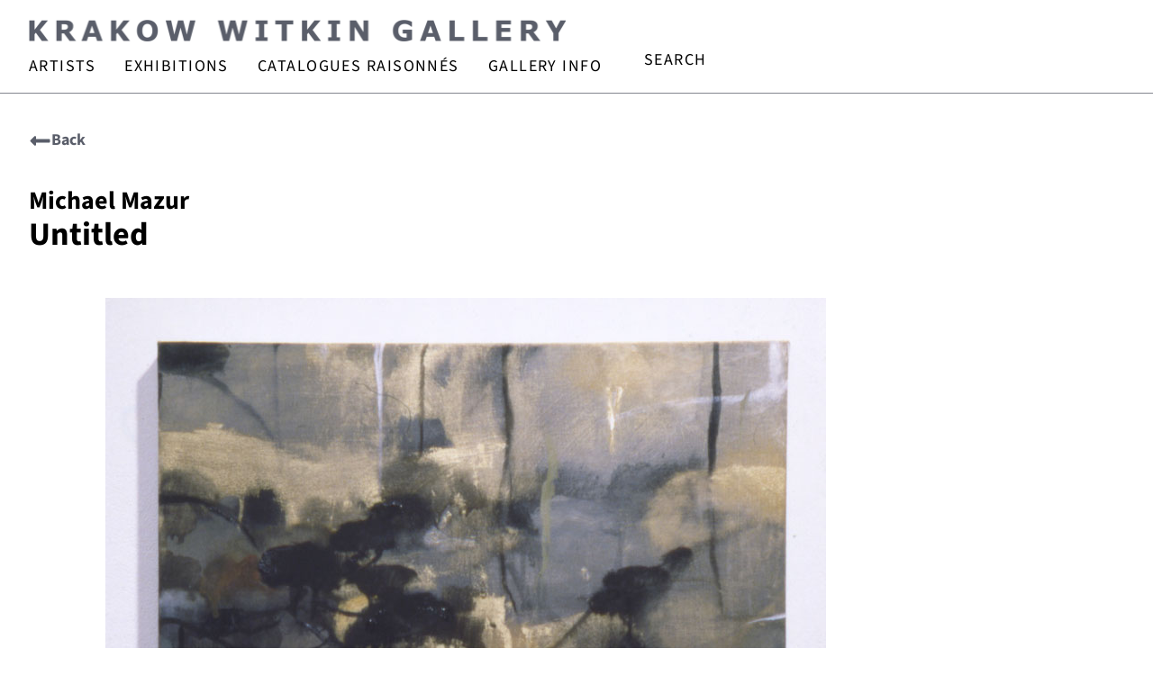

--- FILE ---
content_type: text/html; charset=UTF-8
request_url: https://www.krakowwitkingallery.com/artwork/untitled-489/
body_size: 43803
content:
<!doctype html>
<html lang="en-US">
<head>
	<meta charset="UTF-8">
<script>
var gform;gform||(document.addEventListener("gform_main_scripts_loaded",function(){gform.scriptsLoaded=!0}),document.addEventListener("gform/theme/scripts_loaded",function(){gform.themeScriptsLoaded=!0}),window.addEventListener("DOMContentLoaded",function(){gform.domLoaded=!0}),gform={domLoaded:!1,scriptsLoaded:!1,themeScriptsLoaded:!1,isFormEditor:()=>"function"==typeof InitializeEditor,callIfLoaded:function(o){return!(!gform.domLoaded||!gform.scriptsLoaded||!gform.themeScriptsLoaded&&!gform.isFormEditor()||(gform.isFormEditor()&&console.warn("The use of gform.initializeOnLoaded() is deprecated in the form editor context and will be removed in Gravity Forms 3.1."),o(),0))},initializeOnLoaded:function(o){gform.callIfLoaded(o)||(document.addEventListener("gform_main_scripts_loaded",()=>{gform.scriptsLoaded=!0,gform.callIfLoaded(o)}),document.addEventListener("gform/theme/scripts_loaded",()=>{gform.themeScriptsLoaded=!0,gform.callIfLoaded(o)}),window.addEventListener("DOMContentLoaded",()=>{gform.domLoaded=!0,gform.callIfLoaded(o)}))},hooks:{action:{},filter:{}},addAction:function(o,r,e,t){gform.addHook("action",o,r,e,t)},addFilter:function(o,r,e,t){gform.addHook("filter",o,r,e,t)},doAction:function(o){gform.doHook("action",o,arguments)},applyFilters:function(o){return gform.doHook("filter",o,arguments)},removeAction:function(o,r){gform.removeHook("action",o,r)},removeFilter:function(o,r,e){gform.removeHook("filter",o,r,e)},addHook:function(o,r,e,t,n){null==gform.hooks[o][r]&&(gform.hooks[o][r]=[]);var d=gform.hooks[o][r];null==n&&(n=r+"_"+d.length),gform.hooks[o][r].push({tag:n,callable:e,priority:t=null==t?10:t})},doHook:function(r,o,e){var t;if(e=Array.prototype.slice.call(e,1),null!=gform.hooks[r][o]&&((o=gform.hooks[r][o]).sort(function(o,r){return o.priority-r.priority}),o.forEach(function(o){"function"!=typeof(t=o.callable)&&(t=window[t]),"action"==r?t.apply(null,e):e[0]=t.apply(null,e)})),"filter"==r)return e[0]},removeHook:function(o,r,t,n){var e;null!=gform.hooks[o][r]&&(e=(e=gform.hooks[o][r]).filter(function(o,r,e){return!!(null!=n&&n!=o.tag||null!=t&&t!=o.priority)}),gform.hooks[o][r]=e)}});
</script>

	<meta name="viewport" content="width=device-width, initial-scale=1">
	<link rel="profile" href="https://gmpg.org/xfn/11">
	<meta name='robots' content='index, follow, max-image-preview:large, max-snippet:-1, max-video-preview:-1' />
<script id="cookie-law-info-gcm-var-js">
var _ckyGcm = {"status":true,"default_settings":[{"analytics":"denied","advertisement":"denied","functional":"denied","necessary":"granted","ad_user_data":"denied","ad_personalization":"denied","regions":"All"}],"wait_for_update":2000,"url_passthrough":false,"ads_data_redaction":false}</script>
<script id="cookie-law-info-gcm-js" type="text/javascript" src="https://www.krakowwitkingallery.com/wp-content/plugins/cookie-law-info/lite/frontend/js/gcm.min.js"></script> <script id="cookieyes" type="text/javascript" src="https://cdn-cookieyes.com/client_data/e01fb144aeaed1f332d72b8d/script.js"></script>
            <script data-no-defer="1" data-ezscrex="false" data-cfasync="false" data-pagespeed-no-defer data-cookieconsent="ignore">
                var ctPublicFunctions = {"_ajax_nonce":"382d7dc90b","_rest_nonce":"e001678c2a","_ajax_url":"\/wp-admin\/admin-ajax.php","_rest_url":"https:\/\/www.krakowwitkingallery.com\/wp-json\/","data__cookies_type":"none","data__ajax_type":"rest","data__bot_detector_enabled":"0","data__frontend_data_log_enabled":1,"cookiePrefix":"","wprocket_detected":false,"host_url":"www.krakowwitkingallery.com","text__ee_click_to_select":"Click to select the whole data","text__ee_original_email":"The complete one is","text__ee_got_it":"Got it","text__ee_blocked":"Blocked","text__ee_cannot_connect":"Cannot connect","text__ee_cannot_decode":"Can not decode email. Unknown reason","text__ee_email_decoder":"CleanTalk email decoder","text__ee_wait_for_decoding":"The magic is on the way!","text__ee_decoding_process":"Please wait a few seconds while we decode the contact data."}
            </script>
        
            <script data-no-defer="1" data-ezscrex="false" data-cfasync="false" data-pagespeed-no-defer data-cookieconsent="ignore">
                var ctPublic = {"_ajax_nonce":"382d7dc90b","settings__forms__check_internal":"1","settings__forms__check_external":"0","settings__forms__force_protection":"0","settings__forms__search_test":"1","settings__forms__wc_add_to_cart":"0","settings__data__bot_detector_enabled":"0","settings__sfw__anti_crawler":0,"blog_home":"https:\/\/www.krakowwitkingallery.com\/","pixel__setting":"3","pixel__enabled":true,"pixel__url":"https:\/\/moderate1-v4.cleantalk.org\/pixel\/e2c48532928389f4ef64b08431a0e39f.gif?gclid=e2c48532928389f4ef64b08431a0e39f","data__email_check_before_post":"1","data__email_check_exist_post":"0","data__cookies_type":"none","data__key_is_ok":true,"data__visible_fields_required":true,"wl_brandname":"Anti-Spam by CleanTalk","wl_brandname_short":"CleanTalk","ct_checkjs_key":"eb343f99fb0d674ac26989deed761926120c6b5a6bddf12cb779d0675daeaf76","emailEncoderPassKey":"a955647444ab182bd670aaed52d8ee7d","bot_detector_forms_excluded":"W10=","advancedCacheExists":true,"varnishCacheExists":false,"wc_ajax_add_to_cart":false,"theRealPerson":{"phrases":{"trpHeading":"The Real Person Badge!","trpContent1":"The commenter acts as a real person and verified as not a bot.","trpContent2":" Anti-Spam by CleanTalk","trpContentLearnMore":"Learn more"},"trpContentLink":"https:\/\/cleantalk.org\/help\/the-real-person?utm_id=&amp;utm_term=&amp;utm_source=admin_side&amp;utm_medium=trp_badge&amp;utm_content=trp_badge_link_click&amp;utm_campaign=apbct_links","imgPersonUrl":"https:\/\/www.krakowwitkingallery.com\/wp-content\/plugins\/cleantalk-spam-protect\/css\/images\/real_user.svg","imgShieldUrl":"https:\/\/www.krakowwitkingallery.com\/wp-content\/plugins\/cleantalk-spam-protect\/css\/images\/shield.svg"}}
            </script>
        
	<!-- This site is optimized with the Yoast SEO Premium plugin v26.8 (Yoast SEO v26.8) - https://yoast.com/product/yoast-seo-premium-wordpress/ -->
	<title>Untitled | Krakow Witkin Gallery</title>
	<meta name="description" content="Untitled by Michael Mazur, an original Oil on canvas available for sale." />
	<link rel="canonical" href="https://www.krakowwitkingallery.com/artwork/untitled-489/" />
	<meta property="og:locale" content="en_US" />
	<meta property="og:type" content="article" />
	<meta property="og:title" content="Untitled" />
	<meta property="og:description" content="Untitled by Michael Mazur, an original Oil on canvas available for sale." />
	<meta property="og:url" content="https://www.krakowwitkingallery.com/artwork/untitled-489/" />
	<meta property="og:site_name" content="Krakow Witkin Gallery" />
	<meta property="article:publisher" content="https://www.facebook.com/krakowwitkingallery/" />
	<meta property="article:modified_time" content="2023-09-14T11:39:15+00:00" />
	<meta property="og:image" content="https://www.krakowwitkingallery.com/wp-content/uploads/2019/02/mazur_4_800_.jpg" />
	<meta property="og:image:width" content="800" />
	<meta property="og:image:height" content="535" />
	<meta property="og:image:type" content="image/jpeg" />
	<meta name="twitter:card" content="summary_large_image" />
	<script type="application/ld+json" class="yoast-schema-graph">{"@context":"https://schema.org","@graph":[{"@type":"WebPage","@id":"https://www.krakowwitkingallery.com/artwork/untitled-489/","url":"https://www.krakowwitkingallery.com/artwork/untitled-489/","name":"Untitled | Krakow Witkin Gallery","isPartOf":{"@id":"https://www.krakowwitkingallery.com/#website"},"primaryImageOfPage":{"@id":"https://www.krakowwitkingallery.com/artwork/untitled-489/#primaryimage"},"image":{"@id":"https://www.krakowwitkingallery.com/artwork/untitled-489/#primaryimage"},"thumbnailUrl":"https://www.krakowwitkingallery.com/wp-content/uploads/2019/02/mazur_4_800_.jpg","datePublished":"2019-01-23T02:35:30+00:00","dateModified":"2023-09-14T11:39:15+00:00","description":"Untitled by Michael Mazur, an original Oil on canvas available for sale.","breadcrumb":{"@id":"https://www.krakowwitkingallery.com/artwork/untitled-489/#breadcrumb"},"inLanguage":"en-US","potentialAction":[{"@type":"ReadAction","target":["https://www.krakowwitkingallery.com/artwork/untitled-489/"]}]},{"@type":"ImageObject","inLanguage":"en-US","@id":"https://www.krakowwitkingallery.com/artwork/untitled-489/#primaryimage","url":"https://www.krakowwitkingallery.com/wp-content/uploads/2019/02/mazur_4_800_.jpg","contentUrl":"https://www.krakowwitkingallery.com/wp-content/uploads/2019/02/mazur_4_800_.jpg","width":800,"height":535},{"@type":"BreadcrumbList","@id":"https://www.krakowwitkingallery.com/artwork/untitled-489/#breadcrumb","itemListElement":[{"@type":"ListItem","position":1,"name":"Home","item":"https://www.krakowwitkingallery.com/"},{"@type":"ListItem","position":2,"name":"Untitled"}]},{"@type":"WebSite","@id":"https://www.krakowwitkingallery.com/#website","url":"https://www.krakowwitkingallery.com/","name":"Krakow Witkin Gallery","description":"Contemporary Art Gallery in Boston, MA","publisher":{"@id":"https://www.krakowwitkingallery.com/#organization"},"potentialAction":[{"@type":"SearchAction","target":{"@type":"EntryPoint","urlTemplate":"https://www.krakowwitkingallery.com/?s={search_term_string}"},"query-input":{"@type":"PropertyValueSpecification","valueRequired":true,"valueName":"search_term_string"}}],"inLanguage":"en-US"},{"@type":["Organization","Place","ArtGallery"],"@id":"https://www.krakowwitkingallery.com/#organization","name":"Krakow Witkin Gallery","url":"https://www.krakowwitkingallery.com/","logo":{"@id":"https://www.krakowwitkingallery.com/artwork/untitled-489/#local-main-organization-logo"},"image":{"@id":"https://www.krakowwitkingallery.com/artwork/untitled-489/#local-main-organization-logo"},"sameAs":["https://www.facebook.com/krakowwitkingallery/","https://www.instagram.com/krakow.witkin.gallery/","https://bsky.app/profile/krakowwitkin.bsky.social"],"description":"Krakow Witkin Gallery began exhibiting artists in 1959 and has been in its 10 Newbury Street Boston location since 1983. The gallery’s prior incarnations are Barbara Krakow Gallery, Harcus Krakow Gallery, Harcus Krakow Rosen Sonnabend, Parker 470 and Carriage House Gallery. Krakow Witkin Gallery has a commitment to an extensive, yet focused group of artists known as part of the movements commonly called “Minimalism” and/or “conceptual art,” along with younger artists who have come to renown since the 1960s with reductivist aesthetics. The gallery’s exhibition program runs three shows simultaneously with six to seven rotations over the course of the September – July season. During each cycle, there is one larger show, one smaller show and one show of a single work. This juxtaposition of types of exhibition gives viewers three different rigorous contexts with which to view work and consider various ideas of presentation. We are available to assist the public in many ways – from discussing the art, to issues of evaluation, purchasing (the gallery has a deep inventory of art available for purchase from $1,200 and beyond), framing, shipping, insuring, installing, conserving and even de-accessioning (selling). The gallery encourages and welcomes all viewers by demystifying contemporary art and providing an educationally-rich, friendly, open and welcome environment in which to observe, study and learn about the art and artists. Furthermore, as long-standing members of the greater Boston community, the gallery is devoted to participating in and supporting local communities. We would be happy to suggest activities, people and places to explore and/or connect with in the greater Boston area.","foundingDate":"1959-01-01","numberOfEmployees":{"@type":"QuantitativeValue","minValue":"1","maxValue":"10"},"address":{"@id":"https://www.krakowwitkingallery.com/artwork/untitled-489/#local-main-place-address"},"geo":{"@type":"GeoCoordinates","latitude":"42.3521772","longitude":"-71.0719857"},"telephone":["6172624490"],"contactPoint":{"@type":"ContactPoint","telephone":"6172624490","email":"info@krakowwitkingallery.com"},"openingHoursSpecification":[{"@type":"OpeningHoursSpecification","dayOfWeek":["Monday","Sunday"],"opens":"00:00","closes":"00:00"},{"@type":"OpeningHoursSpecification","dayOfWeek":["Tuesday","Wednesday","Thursday","Friday","Saturday"],"opens":"10:00","closes":"17:30"}],"email":"akennedy@krakowwitkingallery.com","faxNumber":"Krakow Witkin Gallery"},{"@type":"PostalAddress","@id":"https://www.krakowwitkingallery.com/artwork/untitled-489/#local-main-place-address","streetAddress":"10 Newbury Street, 5th Floor","addressLocality":"Boston","postalCode":"02116","addressRegion":"MA","addressCountry":"US"},{"@type":"ImageObject","inLanguage":"en-US","@id":"https://www.krakowwitkingallery.com/artwork/untitled-489/#local-main-organization-logo","url":"https://www.krakowwitkingallery.com/wp-content/uploads/2025/09/Krakow-Witkin-Gallery-Logo-JPEG-scaled.jpg","contentUrl":"https://www.krakowwitkingallery.com/wp-content/uploads/2025/09/Krakow-Witkin-Gallery-Logo-JPEG-scaled.jpg","width":2560,"height":2560,"caption":"Krakow Witkin Gallery"}]}</script>
	<meta name="geo.placename" content="Boston" />
	<meta name="geo.position" content="42.3521772;-71.0719857" />
	<meta name="geo.region" content="United States (US)" />
	<!-- / Yoast SEO Premium plugin. -->


<link rel='dns-prefetch' href='//use.fontawesome.com' />
<link rel="alternate" type="application/rss+xml" title="Krakow Witkin Gallery &raquo; Feed" href="https://www.krakowwitkingallery.com/feed/" />
<link rel="alternate" title="oEmbed (JSON)" type="application/json+oembed" href="https://www.krakowwitkingallery.com/wp-json/oembed/1.0/embed?url=https%3A%2F%2Fwww.krakowwitkingallery.com%2Fartwork%2Funtitled-489%2F" />
<link rel="alternate" title="oEmbed (XML)" type="text/xml+oembed" href="https://www.krakowwitkingallery.com/wp-json/oembed/1.0/embed?url=https%3A%2F%2Fwww.krakowwitkingallery.com%2Fartwork%2Funtitled-489%2F&#038;format=xml" />
		<!-- This site uses the Google Analytics by ExactMetrics plugin v8.11.1 - Using Analytics tracking - https://www.exactmetrics.com/ -->
							<script src="//www.googletagmanager.com/gtag/js?id=G-BYDNF5C6ZH"  data-cfasync="false" data-wpfc-render="false" async></script>
			<script data-cfasync="false" data-wpfc-render="false">
				var em_version = '8.11.1';
				var em_track_user = true;
				var em_no_track_reason = '';
								var ExactMetricsDefaultLocations = {"page_location":"https:\/\/www.krakowwitkingallery.com\/artwork\/untitled-489\/"};
								ExactMetricsDefaultLocations.page_location = window.location.href;
								if ( typeof ExactMetricsPrivacyGuardFilter === 'function' ) {
					var ExactMetricsLocations = (typeof ExactMetricsExcludeQuery === 'object') ? ExactMetricsPrivacyGuardFilter( ExactMetricsExcludeQuery ) : ExactMetricsPrivacyGuardFilter( ExactMetricsDefaultLocations );
				} else {
					var ExactMetricsLocations = (typeof ExactMetricsExcludeQuery === 'object') ? ExactMetricsExcludeQuery : ExactMetricsDefaultLocations;
				}

								var disableStrs = [
										'ga-disable-G-BYDNF5C6ZH',
									];

				/* Function to detect opted out users */
				function __gtagTrackerIsOptedOut() {
					for (var index = 0; index < disableStrs.length; index++) {
						if (document.cookie.indexOf(disableStrs[index] + '=true') > -1) {
							return true;
						}
					}

					return false;
				}

				/* Disable tracking if the opt-out cookie exists. */
				if (__gtagTrackerIsOptedOut()) {
					for (var index = 0; index < disableStrs.length; index++) {
						window[disableStrs[index]] = true;
					}
				}

				/* Opt-out function */
				function __gtagTrackerOptout() {
					for (var index = 0; index < disableStrs.length; index++) {
						document.cookie = disableStrs[index] + '=true; expires=Thu, 31 Dec 2099 23:59:59 UTC; path=/';
						window[disableStrs[index]] = true;
					}
				}

				if ('undefined' === typeof gaOptout) {
					function gaOptout() {
						__gtagTrackerOptout();
					}
				}
								window.dataLayer = window.dataLayer || [];

				window.ExactMetricsDualTracker = {
					helpers: {},
					trackers: {},
				};
				if (em_track_user) {
					function __gtagDataLayer() {
						dataLayer.push(arguments);
					}

					function __gtagTracker(type, name, parameters) {
						if (!parameters) {
							parameters = {};
						}

						if (parameters.send_to) {
							__gtagDataLayer.apply(null, arguments);
							return;
						}

						if (type === 'event') {
														parameters.send_to = exactmetrics_frontend.v4_id;
							var hookName = name;
							if (typeof parameters['event_category'] !== 'undefined') {
								hookName = parameters['event_category'] + ':' + name;
							}

							if (typeof ExactMetricsDualTracker.trackers[hookName] !== 'undefined') {
								ExactMetricsDualTracker.trackers[hookName](parameters);
							} else {
								__gtagDataLayer('event', name, parameters);
							}
							
						} else {
							__gtagDataLayer.apply(null, arguments);
						}
					}

					__gtagTracker('js', new Date());
					__gtagTracker('set', {
						'developer_id.dNDMyYj': true,
											});
					if ( ExactMetricsLocations.page_location ) {
						__gtagTracker('set', ExactMetricsLocations);
					}
										__gtagTracker('config', 'G-BYDNF5C6ZH', {"forceSSL":"true"} );
										window.gtag = __gtagTracker;										(function () {
						/* https://developers.google.com/analytics/devguides/collection/analyticsjs/ */
						/* ga and __gaTracker compatibility shim. */
						var noopfn = function () {
							return null;
						};
						var newtracker = function () {
							return new Tracker();
						};
						var Tracker = function () {
							return null;
						};
						var p = Tracker.prototype;
						p.get = noopfn;
						p.set = noopfn;
						p.send = function () {
							var args = Array.prototype.slice.call(arguments);
							args.unshift('send');
							__gaTracker.apply(null, args);
						};
						var __gaTracker = function () {
							var len = arguments.length;
							if (len === 0) {
								return;
							}
							var f = arguments[len - 1];
							if (typeof f !== 'object' || f === null || typeof f.hitCallback !== 'function') {
								if ('send' === arguments[0]) {
									var hitConverted, hitObject = false, action;
									if ('event' === arguments[1]) {
										if ('undefined' !== typeof arguments[3]) {
											hitObject = {
												'eventAction': arguments[3],
												'eventCategory': arguments[2],
												'eventLabel': arguments[4],
												'value': arguments[5] ? arguments[5] : 1,
											}
										}
									}
									if ('pageview' === arguments[1]) {
										if ('undefined' !== typeof arguments[2]) {
											hitObject = {
												'eventAction': 'page_view',
												'page_path': arguments[2],
											}
										}
									}
									if (typeof arguments[2] === 'object') {
										hitObject = arguments[2];
									}
									if (typeof arguments[5] === 'object') {
										Object.assign(hitObject, arguments[5]);
									}
									if ('undefined' !== typeof arguments[1].hitType) {
										hitObject = arguments[1];
										if ('pageview' === hitObject.hitType) {
											hitObject.eventAction = 'page_view';
										}
									}
									if (hitObject) {
										action = 'timing' === arguments[1].hitType ? 'timing_complete' : hitObject.eventAction;
										hitConverted = mapArgs(hitObject);
										__gtagTracker('event', action, hitConverted);
									}
								}
								return;
							}

							function mapArgs(args) {
								var arg, hit = {};
								var gaMap = {
									'eventCategory': 'event_category',
									'eventAction': 'event_action',
									'eventLabel': 'event_label',
									'eventValue': 'event_value',
									'nonInteraction': 'non_interaction',
									'timingCategory': 'event_category',
									'timingVar': 'name',
									'timingValue': 'value',
									'timingLabel': 'event_label',
									'page': 'page_path',
									'location': 'page_location',
									'title': 'page_title',
									'referrer' : 'page_referrer',
								};
								for (arg in args) {
																		if (!(!args.hasOwnProperty(arg) || !gaMap.hasOwnProperty(arg))) {
										hit[gaMap[arg]] = args[arg];
									} else {
										hit[arg] = args[arg];
									}
								}
								return hit;
							}

							try {
								f.hitCallback();
							} catch (ex) {
							}
						};
						__gaTracker.create = newtracker;
						__gaTracker.getByName = newtracker;
						__gaTracker.getAll = function () {
							return [];
						};
						__gaTracker.remove = noopfn;
						__gaTracker.loaded = true;
						window['__gaTracker'] = __gaTracker;
					})();
									} else {
										console.log("");
					(function () {
						function __gtagTracker() {
							return null;
						}

						window['__gtagTracker'] = __gtagTracker;
						window['gtag'] = __gtagTracker;
					})();
									}
			</script>
							<!-- / Google Analytics by ExactMetrics -->
		<style id='wp-img-auto-sizes-contain-inline-css'>
img:is([sizes=auto i],[sizes^="auto," i]){contain-intrinsic-size:3000px 1500px}
/*# sourceURL=wp-img-auto-sizes-contain-inline-css */
</style>
<style id='wp-emoji-styles-inline-css'>

	img.wp-smiley, img.emoji {
		display: inline !important;
		border: none !important;
		box-shadow: none !important;
		height: 1em !important;
		width: 1em !important;
		margin: 0 0.07em !important;
		vertical-align: -0.1em !important;
		background: none !important;
		padding: 0 !important;
	}
/*# sourceURL=wp-emoji-styles-inline-css */
</style>
<link rel='stylesheet' id='wp-block-library-css' href='https://www.krakowwitkingallery.com/wp-includes/css/dist/block-library/style.min.css?ver=6.9' media='all' />
<style id='font-awesome-svg-styles-default-inline-css'>
.svg-inline--fa {
  display: inline-block;
  height: 1em;
  overflow: visible;
  vertical-align: -.125em;
}
/*# sourceURL=font-awesome-svg-styles-default-inline-css */
</style>
<link rel='stylesheet' id='font-awesome-svg-styles-css' href='https://www.krakowwitkingallery.com/wp-content/uploads/font-awesome/v6.4.2/css/svg-with-js.css' media='all' />
<style id='font-awesome-svg-styles-inline-css'>
   .wp-block-font-awesome-icon svg::before,
   .wp-rich-text-font-awesome-icon svg::before {content: unset;}
/*# sourceURL=font-awesome-svg-styles-inline-css */
</style>
<style id='global-styles-inline-css'>
:root{--wp--preset--aspect-ratio--square: 1;--wp--preset--aspect-ratio--4-3: 4/3;--wp--preset--aspect-ratio--3-4: 3/4;--wp--preset--aspect-ratio--3-2: 3/2;--wp--preset--aspect-ratio--2-3: 2/3;--wp--preset--aspect-ratio--16-9: 16/9;--wp--preset--aspect-ratio--9-16: 9/16;--wp--preset--color--black: #000000;--wp--preset--color--cyan-bluish-gray: #abb8c3;--wp--preset--color--white: #ffffff;--wp--preset--color--pale-pink: #f78da7;--wp--preset--color--vivid-red: #cf2e2e;--wp--preset--color--luminous-vivid-orange: #ff6900;--wp--preset--color--luminous-vivid-amber: #fcb900;--wp--preset--color--light-green-cyan: #7bdcb5;--wp--preset--color--vivid-green-cyan: #00d084;--wp--preset--color--pale-cyan-blue: #8ed1fc;--wp--preset--color--vivid-cyan-blue: #0693e3;--wp--preset--color--vivid-purple: #9b51e0;--wp--preset--gradient--vivid-cyan-blue-to-vivid-purple: linear-gradient(135deg,rgb(6,147,227) 0%,rgb(155,81,224) 100%);--wp--preset--gradient--light-green-cyan-to-vivid-green-cyan: linear-gradient(135deg,rgb(122,220,180) 0%,rgb(0,208,130) 100%);--wp--preset--gradient--luminous-vivid-amber-to-luminous-vivid-orange: linear-gradient(135deg,rgb(252,185,0) 0%,rgb(255,105,0) 100%);--wp--preset--gradient--luminous-vivid-orange-to-vivid-red: linear-gradient(135deg,rgb(255,105,0) 0%,rgb(207,46,46) 100%);--wp--preset--gradient--very-light-gray-to-cyan-bluish-gray: linear-gradient(135deg,rgb(238,238,238) 0%,rgb(169,184,195) 100%);--wp--preset--gradient--cool-to-warm-spectrum: linear-gradient(135deg,rgb(74,234,220) 0%,rgb(151,120,209) 20%,rgb(207,42,186) 40%,rgb(238,44,130) 60%,rgb(251,105,98) 80%,rgb(254,248,76) 100%);--wp--preset--gradient--blush-light-purple: linear-gradient(135deg,rgb(255,206,236) 0%,rgb(152,150,240) 100%);--wp--preset--gradient--blush-bordeaux: linear-gradient(135deg,rgb(254,205,165) 0%,rgb(254,45,45) 50%,rgb(107,0,62) 100%);--wp--preset--gradient--luminous-dusk: linear-gradient(135deg,rgb(255,203,112) 0%,rgb(199,81,192) 50%,rgb(65,88,208) 100%);--wp--preset--gradient--pale-ocean: linear-gradient(135deg,rgb(255,245,203) 0%,rgb(182,227,212) 50%,rgb(51,167,181) 100%);--wp--preset--gradient--electric-grass: linear-gradient(135deg,rgb(202,248,128) 0%,rgb(113,206,126) 100%);--wp--preset--gradient--midnight: linear-gradient(135deg,rgb(2,3,129) 0%,rgb(40,116,252) 100%);--wp--preset--font-size--small: 13px;--wp--preset--font-size--medium: 20px;--wp--preset--font-size--large: 36px;--wp--preset--font-size--x-large: 42px;--wp--preset--spacing--20: 0.44rem;--wp--preset--spacing--30: 0.67rem;--wp--preset--spacing--40: 1rem;--wp--preset--spacing--50: 1.5rem;--wp--preset--spacing--60: 2.25rem;--wp--preset--spacing--70: 3.38rem;--wp--preset--spacing--80: 5.06rem;--wp--preset--shadow--natural: 6px 6px 9px rgba(0, 0, 0, 0.2);--wp--preset--shadow--deep: 12px 12px 50px rgba(0, 0, 0, 0.4);--wp--preset--shadow--sharp: 6px 6px 0px rgba(0, 0, 0, 0.2);--wp--preset--shadow--outlined: 6px 6px 0px -3px rgb(255, 255, 255), 6px 6px rgb(0, 0, 0);--wp--preset--shadow--crisp: 6px 6px 0px rgb(0, 0, 0);}:root { --wp--style--global--content-size: 800px;--wp--style--global--wide-size: 1200px; }:where(body) { margin: 0; }.wp-site-blocks > .alignleft { float: left; margin-right: 2em; }.wp-site-blocks > .alignright { float: right; margin-left: 2em; }.wp-site-blocks > .aligncenter { justify-content: center; margin-left: auto; margin-right: auto; }:where(.wp-site-blocks) > * { margin-block-start: 24px; margin-block-end: 0; }:where(.wp-site-blocks) > :first-child { margin-block-start: 0; }:where(.wp-site-blocks) > :last-child { margin-block-end: 0; }:root { --wp--style--block-gap: 24px; }:root :where(.is-layout-flow) > :first-child{margin-block-start: 0;}:root :where(.is-layout-flow) > :last-child{margin-block-end: 0;}:root :where(.is-layout-flow) > *{margin-block-start: 24px;margin-block-end: 0;}:root :where(.is-layout-constrained) > :first-child{margin-block-start: 0;}:root :where(.is-layout-constrained) > :last-child{margin-block-end: 0;}:root :where(.is-layout-constrained) > *{margin-block-start: 24px;margin-block-end: 0;}:root :where(.is-layout-flex){gap: 24px;}:root :where(.is-layout-grid){gap: 24px;}.is-layout-flow > .alignleft{float: left;margin-inline-start: 0;margin-inline-end: 2em;}.is-layout-flow > .alignright{float: right;margin-inline-start: 2em;margin-inline-end: 0;}.is-layout-flow > .aligncenter{margin-left: auto !important;margin-right: auto !important;}.is-layout-constrained > .alignleft{float: left;margin-inline-start: 0;margin-inline-end: 2em;}.is-layout-constrained > .alignright{float: right;margin-inline-start: 2em;margin-inline-end: 0;}.is-layout-constrained > .aligncenter{margin-left: auto !important;margin-right: auto !important;}.is-layout-constrained > :where(:not(.alignleft):not(.alignright):not(.alignfull)){max-width: var(--wp--style--global--content-size);margin-left: auto !important;margin-right: auto !important;}.is-layout-constrained > .alignwide{max-width: var(--wp--style--global--wide-size);}body .is-layout-flex{display: flex;}.is-layout-flex{flex-wrap: wrap;align-items: center;}.is-layout-flex > :is(*, div){margin: 0;}body .is-layout-grid{display: grid;}.is-layout-grid > :is(*, div){margin: 0;}body{padding-top: 0px;padding-right: 0px;padding-bottom: 0px;padding-left: 0px;}a:where(:not(.wp-element-button)){text-decoration: underline;}:root :where(.wp-element-button, .wp-block-button__link){background-color: #32373c;border-width: 0;color: #fff;font-family: inherit;font-size: inherit;font-style: inherit;font-weight: inherit;letter-spacing: inherit;line-height: inherit;padding-top: calc(0.667em + 2px);padding-right: calc(1.333em + 2px);padding-bottom: calc(0.667em + 2px);padding-left: calc(1.333em + 2px);text-decoration: none;text-transform: inherit;}.has-black-color{color: var(--wp--preset--color--black) !important;}.has-cyan-bluish-gray-color{color: var(--wp--preset--color--cyan-bluish-gray) !important;}.has-white-color{color: var(--wp--preset--color--white) !important;}.has-pale-pink-color{color: var(--wp--preset--color--pale-pink) !important;}.has-vivid-red-color{color: var(--wp--preset--color--vivid-red) !important;}.has-luminous-vivid-orange-color{color: var(--wp--preset--color--luminous-vivid-orange) !important;}.has-luminous-vivid-amber-color{color: var(--wp--preset--color--luminous-vivid-amber) !important;}.has-light-green-cyan-color{color: var(--wp--preset--color--light-green-cyan) !important;}.has-vivid-green-cyan-color{color: var(--wp--preset--color--vivid-green-cyan) !important;}.has-pale-cyan-blue-color{color: var(--wp--preset--color--pale-cyan-blue) !important;}.has-vivid-cyan-blue-color{color: var(--wp--preset--color--vivid-cyan-blue) !important;}.has-vivid-purple-color{color: var(--wp--preset--color--vivid-purple) !important;}.has-black-background-color{background-color: var(--wp--preset--color--black) !important;}.has-cyan-bluish-gray-background-color{background-color: var(--wp--preset--color--cyan-bluish-gray) !important;}.has-white-background-color{background-color: var(--wp--preset--color--white) !important;}.has-pale-pink-background-color{background-color: var(--wp--preset--color--pale-pink) !important;}.has-vivid-red-background-color{background-color: var(--wp--preset--color--vivid-red) !important;}.has-luminous-vivid-orange-background-color{background-color: var(--wp--preset--color--luminous-vivid-orange) !important;}.has-luminous-vivid-amber-background-color{background-color: var(--wp--preset--color--luminous-vivid-amber) !important;}.has-light-green-cyan-background-color{background-color: var(--wp--preset--color--light-green-cyan) !important;}.has-vivid-green-cyan-background-color{background-color: var(--wp--preset--color--vivid-green-cyan) !important;}.has-pale-cyan-blue-background-color{background-color: var(--wp--preset--color--pale-cyan-blue) !important;}.has-vivid-cyan-blue-background-color{background-color: var(--wp--preset--color--vivid-cyan-blue) !important;}.has-vivid-purple-background-color{background-color: var(--wp--preset--color--vivid-purple) !important;}.has-black-border-color{border-color: var(--wp--preset--color--black) !important;}.has-cyan-bluish-gray-border-color{border-color: var(--wp--preset--color--cyan-bluish-gray) !important;}.has-white-border-color{border-color: var(--wp--preset--color--white) !important;}.has-pale-pink-border-color{border-color: var(--wp--preset--color--pale-pink) !important;}.has-vivid-red-border-color{border-color: var(--wp--preset--color--vivid-red) !important;}.has-luminous-vivid-orange-border-color{border-color: var(--wp--preset--color--luminous-vivid-orange) !important;}.has-luminous-vivid-amber-border-color{border-color: var(--wp--preset--color--luminous-vivid-amber) !important;}.has-light-green-cyan-border-color{border-color: var(--wp--preset--color--light-green-cyan) !important;}.has-vivid-green-cyan-border-color{border-color: var(--wp--preset--color--vivid-green-cyan) !important;}.has-pale-cyan-blue-border-color{border-color: var(--wp--preset--color--pale-cyan-blue) !important;}.has-vivid-cyan-blue-border-color{border-color: var(--wp--preset--color--vivid-cyan-blue) !important;}.has-vivid-purple-border-color{border-color: var(--wp--preset--color--vivid-purple) !important;}.has-vivid-cyan-blue-to-vivid-purple-gradient-background{background: var(--wp--preset--gradient--vivid-cyan-blue-to-vivid-purple) !important;}.has-light-green-cyan-to-vivid-green-cyan-gradient-background{background: var(--wp--preset--gradient--light-green-cyan-to-vivid-green-cyan) !important;}.has-luminous-vivid-amber-to-luminous-vivid-orange-gradient-background{background: var(--wp--preset--gradient--luminous-vivid-amber-to-luminous-vivid-orange) !important;}.has-luminous-vivid-orange-to-vivid-red-gradient-background{background: var(--wp--preset--gradient--luminous-vivid-orange-to-vivid-red) !important;}.has-very-light-gray-to-cyan-bluish-gray-gradient-background{background: var(--wp--preset--gradient--very-light-gray-to-cyan-bluish-gray) !important;}.has-cool-to-warm-spectrum-gradient-background{background: var(--wp--preset--gradient--cool-to-warm-spectrum) !important;}.has-blush-light-purple-gradient-background{background: var(--wp--preset--gradient--blush-light-purple) !important;}.has-blush-bordeaux-gradient-background{background: var(--wp--preset--gradient--blush-bordeaux) !important;}.has-luminous-dusk-gradient-background{background: var(--wp--preset--gradient--luminous-dusk) !important;}.has-pale-ocean-gradient-background{background: var(--wp--preset--gradient--pale-ocean) !important;}.has-electric-grass-gradient-background{background: var(--wp--preset--gradient--electric-grass) !important;}.has-midnight-gradient-background{background: var(--wp--preset--gradient--midnight) !important;}.has-small-font-size{font-size: var(--wp--preset--font-size--small) !important;}.has-medium-font-size{font-size: var(--wp--preset--font-size--medium) !important;}.has-large-font-size{font-size: var(--wp--preset--font-size--large) !important;}.has-x-large-font-size{font-size: var(--wp--preset--font-size--x-large) !important;}
:root :where(.wp-block-pullquote){font-size: 1.5em;line-height: 1.6;}
/*# sourceURL=global-styles-inline-css */
</style>
<link rel='stylesheet' id='cleantalk-public-css-css' href='https://www.krakowwitkingallery.com/wp-content/plugins/cleantalk-spam-protect/css/cleantalk-public.min.css?ver=6.70.1_1766467213' media='all' />
<link rel='stylesheet' id='cleantalk-email-decoder-css-css' href='https://www.krakowwitkingallery.com/wp-content/plugins/cleantalk-spam-protect/css/cleantalk-email-decoder.min.css?ver=6.70.1_1766467213' media='all' />
<link rel='stylesheet' id='cleantalk-trp-css-css' href='https://www.krakowwitkingallery.com/wp-content/plugins/cleantalk-spam-protect/css/cleantalk-trp.min.css?ver=6.70.1_1766467213' media='all' />
<link rel='stylesheet' id='dce-style-css' href='https://www.krakowwitkingallery.com/wp-content/plugins/dynamic-content-for-elementor/assets/css/style.min.css?ver=3.3.25' media='all' />
<link rel='stylesheet' id='dce-dynamic-visibility-css' href='https://www.krakowwitkingallery.com/wp-content/plugins/dynamic-content-for-elementor/assets/css/dynamic-visibility.min.css?ver=3.3.25' media='all' />
<link rel='stylesheet' id='dce-pageScroll-css' href='https://www.krakowwitkingallery.com/wp-content/plugins/dynamic-content-for-elementor/assets/css/page-scroll.min.css?ver=3.3.25' media='all' />
<link rel='stylesheet' id='dce-plyr-css' href='https://www.krakowwitkingallery.com/wp-content/plugins/dynamic-content-for-elementor/assets/node/plyr/plyr.css?ver=3.3.25' media='all' />
<link rel='stylesheet' id='search-filter-plugin-styles-css' href='https://www.krakowwitkingallery.com/wp-content/plugins/search-filter-pro/public/assets/css/search-filter.min.css?ver=2.5.21' media='all' />
<link rel='stylesheet' id='hello-elementor-css' href='https://www.krakowwitkingallery.com/wp-content/themes/hello-elementor/assets/css/reset.css?ver=3.4.5' media='all' />
<link rel='stylesheet' id='hello-elementor-theme-style-css' href='https://www.krakowwitkingallery.com/wp-content/themes/hello-elementor/assets/css/theme.css?ver=3.4.5' media='all' />
<link rel='stylesheet' id='hello-elementor-header-footer-css' href='https://www.krakowwitkingallery.com/wp-content/themes/hello-elementor/assets/css/header-footer.css?ver=3.4.5' media='all' />
<link rel='stylesheet' id='font-awesome-official-css' href='https://use.fontawesome.com/releases/v6.4.2/css/all.css' media='all' integrity="sha384-blOohCVdhjmtROpu8+CfTnUWham9nkX7P7OZQMst+RUnhtoY/9qemFAkIKOYxDI3" crossorigin="anonymous" />
<link rel='stylesheet' id='elementor-frontend-css' href='https://www.krakowwitkingallery.com/wp-content/plugins/elementor/assets/css/frontend.min.css?ver=3.34.2' media='all' />
<link rel='stylesheet' id='widget-image-css' href='https://www.krakowwitkingallery.com/wp-content/plugins/elementor/assets/css/widget-image.min.css?ver=3.34.2' media='all' />
<link rel='stylesheet' id='widget-pp-advanced-menu-css' href='https://www.krakowwitkingallery.com/wp-content/plugins/powerpack-elements/assets/css/min/widget-advanced-menu.min.css?ver=2.12.15' media='all' />
<link rel='stylesheet' id='pp-magnific-popup-css' href='https://www.krakowwitkingallery.com/wp-content/plugins/powerpack-elements/assets/lib/magnific-popup/magnific-popup.min.css?ver=2.12.15' media='all' />
<link rel='stylesheet' id='widget-pp-modal-popup-css' href='https://www.krakowwitkingallery.com/wp-content/plugins/powerpack-elements/assets/css/min/widget-modal-popup.min.css?ver=2.12.15' media='all' />
<link rel='stylesheet' id='widget-search-form-css' href='https://www.krakowwitkingallery.com/wp-content/plugins/elementor-pro/assets/css/widget-search-form.min.css?ver=3.34.1' media='all' />
<link rel='stylesheet' id='widget-heading-css' href='https://www.krakowwitkingallery.com/wp-content/plugins/elementor/assets/css/widget-heading.min.css?ver=3.34.2' media='all' />
<link rel='stylesheet' id='widget-pp-gravity-forms-css' href='https://www.krakowwitkingallery.com/wp-content/plugins/powerpack-elements/assets/css/min/widget-gravity-forms.min.css?ver=2.12.15' media='all' />
<link rel='stylesheet' id='widget-social-icons-css' href='https://www.krakowwitkingallery.com/wp-content/plugins/elementor/assets/css/widget-social-icons.min.css?ver=3.34.2' media='all' />
<link rel='stylesheet' id='e-apple-webkit-css' href='https://www.krakowwitkingallery.com/wp-content/plugins/elementor/assets/css/conditionals/apple-webkit.min.css?ver=3.34.2' media='all' />
<link rel='stylesheet' id='widget-icon-box-css' href='https://www.krakowwitkingallery.com/wp-content/plugins/elementor/assets/css/widget-icon-box.min.css?ver=3.34.2' media='all' />
<link rel='stylesheet' id='dce-acf-css' href='https://www.krakowwitkingallery.com/wp-content/plugins/dynamic-content-for-elementor/assets/css/acf-fields.min.css?ver=3.3.25' media='all' />
<link rel='stylesheet' id='widget-video-css' href='https://www.krakowwitkingallery.com/wp-content/plugins/elementor/assets/css/widget-video.min.css?ver=3.34.2' media='all' />
<link rel='stylesheet' id='animatecss-css' href='https://www.krakowwitkingallery.com/wp-content/plugins/dynamic-content-for-elementor/assets/node/animate.css/animate.min.css?ver=3.3.25' media='all' />
<link rel='stylesheet' id='dce-photoswipe-skin-css' href='https://www.krakowwitkingallery.com/wp-content/plugins/dynamic-content-for-elementor/assets/node/photoswipe/photoswipe.css?ver=3.3.25' media='all' />
<link rel='stylesheet' id='dce-justifiedGallery-css' href='https://www.krakowwitkingallery.com/wp-content/plugins/dynamic-content-for-elementor/assets/node/justifiedGallery/justifiedGallery.min.css?ver=3.3.25' media='all' />
<link rel='stylesheet' id='dce-acfGallery-css' href='https://www.krakowwitkingallery.com/wp-content/plugins/dynamic-content-for-elementor/assets/css/acf-gallery.min.css?ver=3.3.25' media='all' />
<link rel='stylesheet' id='dce-diamonds-css-css' href='https://www.krakowwitkingallery.com/wp-content/plugins/dynamic-content-for-elementor/assets/node/jquery.diamonds.js/diamonds.css?ver=3.3.25' media='all' />
<link rel='stylesheet' id='dce-animations-css' href='https://www.krakowwitkingallery.com/wp-content/plugins/dynamic-content-for-elementor/assets/css/animations.min.css?ver=3.3.25' media='all' />
<link rel='stylesheet' id='dce-modal-css' href='https://www.krakowwitkingallery.com/wp-content/plugins/dynamic-content-for-elementor/assets/css/modals.min.css?ver=3.3.25' media='all' />
<link rel='stylesheet' id='widget-pp-content-reveal-css' href='https://www.krakowwitkingallery.com/wp-content/plugins/powerpack-elements/assets/css/min/widget-content-reveal.min.css?ver=2.12.15' media='all' />
<link rel='stylesheet' id='widget-divider-css' href='https://www.krakowwitkingallery.com/wp-content/plugins/elementor/assets/css/widget-divider.min.css?ver=3.34.2' media='all' />
<link rel='stylesheet' id='elementor-post-49607-css' href='https://www.krakowwitkingallery.com/wp-content/uploads/elementor/css/post-49607.css?ver=1769059304' media='all' />
<link rel='stylesheet' id='dashicons-css' href='https://www.krakowwitkingallery.com/wp-includes/css/dashicons.min.css?ver=6.9' media='all' />
<link rel='stylesheet' id='uael-frontend-css' href='https://www.krakowwitkingallery.com/wp-content/plugins/ultimate-elementor/assets/min-css/uael-frontend.min.css?ver=1.42.3' media='all' />
<link rel='stylesheet' id='uael-teammember-social-icons-css' href='https://www.krakowwitkingallery.com/wp-content/plugins/elementor/assets/css/widget-social-icons.min.css?ver=3.24.0' media='all' />
<link rel='stylesheet' id='uael-social-share-icons-brands-css' href='https://www.krakowwitkingallery.com/wp-content/plugins/elementor/assets/lib/font-awesome/css/brands.css?ver=5.15.3' media='all' />
<link rel='stylesheet' id='uael-social-share-icons-fontawesome-css' href='https://www.krakowwitkingallery.com/wp-content/plugins/elementor/assets/lib/font-awesome/css/fontawesome.css?ver=5.15.3' media='all' />
<link rel='stylesheet' id='uael-nav-menu-icons-css' href='https://www.krakowwitkingallery.com/wp-content/plugins/elementor/assets/lib/font-awesome/css/solid.css?ver=5.15.3' media='all' />
<link rel='stylesheet' id='pp-extensions-css' href='https://www.krakowwitkingallery.com/wp-content/plugins/powerpack-elements/assets/css/min/extensions.min.css?ver=2.12.15' media='all' />
<link rel='stylesheet' id='pp-tooltip-css' href='https://www.krakowwitkingallery.com/wp-content/plugins/powerpack-elements/assets/css/min/tooltip.min.css?ver=2.12.15' media='all' />
<link rel='stylesheet' id='she-header-style-css' href='https://www.krakowwitkingallery.com/wp-content/plugins/sticky-header-effects-for-elementor/assets/css/she-header-style.css?ver=2.1.6' media='all' />
<link rel='stylesheet' id='elementor-post-49628-css' href='https://www.krakowwitkingallery.com/wp-content/uploads/elementor/css/post-49628.css?ver=1769059305' media='all' />
<link rel='stylesheet' id='elementor-post-49638-css' href='https://www.krakowwitkingallery.com/wp-content/uploads/elementor/css/post-49638.css?ver=1769059670' media='all' />
<link rel='stylesheet' id='elementor-post-49694-css' href='https://www.krakowwitkingallery.com/wp-content/uploads/elementor/css/post-49694.css?ver=1769059850' media='all' />
<link rel='stylesheet' id='searchwp-forms-css' href='https://www.krakowwitkingallery.com/wp-content/plugins/searchwp/assets/css/frontend/search-forms.min.css?ver=4.5.6' media='all' />
<link rel='stylesheet' id='hello-elementor-child-style-css' href='https://www.krakowwitkingallery.com/wp-content/themes/hello-theme-child-master/style.css?ver=2.0.0' media='all' />
<link rel='stylesheet' id='ecs-styles-css' href='https://www.krakowwitkingallery.com/wp-content/plugins/ele-custom-skin/assets/css/ecs-style.css?ver=3.1.9' media='all' />
<link rel='stylesheet' id='elementor-post-49785-css' href='https://www.krakowwitkingallery.com/wp-content/uploads/elementor/css/post-49785.css?ver=1695052941' media='all' />
<link rel='stylesheet' id='elementor-post-49812-css' href='https://www.krakowwitkingallery.com/wp-content/uploads/elementor/css/post-49812.css?ver=1753805535' media='all' />
<link rel='stylesheet' id='elementor-post-49872-css' href='https://www.krakowwitkingallery.com/wp-content/uploads/elementor/css/post-49872.css?ver=1692107615' media='all' />
<link rel='stylesheet' id='elementor-post-49876-css' href='https://www.krakowwitkingallery.com/wp-content/uploads/elementor/css/post-49876.css?ver=1694873441' media='all' />
<link rel='stylesheet' id='elementor-post-49940-css' href='https://www.krakowwitkingallery.com/wp-content/uploads/elementor/css/post-49940.css?ver=1764423015' media='all' />
<link rel='stylesheet' id='elementor-post-50010-css' href='https://www.krakowwitkingallery.com/wp-content/uploads/elementor/css/post-50010.css?ver=1694086076' media='all' />
<link rel='stylesheet' id='elementor-post-50136-css' href='https://www.krakowwitkingallery.com/wp-content/uploads/elementor/css/post-50136.css?ver=1694000905' media='all' />
<link rel='stylesheet' id='elementor-post-51060-css' href='https://www.krakowwitkingallery.com/wp-content/uploads/elementor/css/post-51060.css?ver=1693057865' media='all' />
<link rel='stylesheet' id='font-awesome-official-v4shim-css' href='https://use.fontawesome.com/releases/v6.4.2/css/v4-shims.css' media='all' integrity="sha384-IqMDcR2qh8kGcGdRrxwop5R2GiUY5h8aDR/LhYxPYiXh3sAAGGDkFvFqWgFvTsTd" crossorigin="anonymous" />
<link rel='stylesheet' id='elementor-gf-local-sourcesans3-css' href='https://www.krakowwitkingallery.com/wp-content/uploads/elementor/google-fonts/css/sourcesans3.css?ver=1744295495' media='all' />
<script id="jquery-core-js-extra">
var pp = {"ajax_url":"https://www.krakowwitkingallery.com/wp-admin/admin-ajax.php"};
//# sourceURL=jquery-core-js-extra
</script>
<script src="https://www.krakowwitkingallery.com/wp-includes/js/jquery/jquery.min.js?ver=3.7.1" id="jquery-core-js"></script>
<script src="https://www.krakowwitkingallery.com/wp-includes/js/jquery/jquery-migrate.min.js?ver=3.4.1" id="jquery-migrate-js"></script>
<script src="https://www.krakowwitkingallery.com/wp-content/plugins/google-analytics-dashboard-for-wp/assets/js/frontend-gtag.min.js?ver=8.11.1" id="exactmetrics-frontend-script-js" async data-wp-strategy="async"></script>
<script data-cfasync="false" data-wpfc-render="false" id='exactmetrics-frontend-script-js-extra'>var exactmetrics_frontend = {"js_events_tracking":"true","download_extensions":"zip,mp3,mpeg,pdf,docx,pptx,xlsx,rar","inbound_paths":"[{\"path\":\"\\\/go\\\/\",\"label\":\"affiliate\"},{\"path\":\"\\\/recommend\\\/\",\"label\":\"affiliate\"}]","home_url":"https:\/\/www.krakowwitkingallery.com","hash_tracking":"false","v4_id":"G-BYDNF5C6ZH"};</script>
<script src="https://www.krakowwitkingallery.com/wp-content/plugins/cleantalk-spam-protect/js/apbct-public-bundle_int-protection_gathering.min.js?ver=6.70.1_1766467213" id="apbct-public-bundle_int-protection_gathering.min-js-js"></script>
<script id="search-filter-elementor-js-extra">
var SFE_DATA = {"ajax_url":"https://www.krakowwitkingallery.com/wp-admin/admin-ajax.php","home_url":"https://www.krakowwitkingallery.com/"};
//# sourceURL=search-filter-elementor-js-extra
</script>
<script src="https://www.krakowwitkingallery.com/wp-content/plugins/search-filter-elementor/assets/v2/js/search-filter-elementor.js?ver=1.3.4" id="search-filter-elementor-js"></script>
<script id="search-filter-plugin-build-js-extra">
var SF_LDATA = {"ajax_url":"https://www.krakowwitkingallery.com/wp-admin/admin-ajax.php","home_url":"https://www.krakowwitkingallery.com/","extensions":["search-filter-elementor"]};
//# sourceURL=search-filter-plugin-build-js-extra
</script>
<script src="https://www.krakowwitkingallery.com/wp-content/plugins/search-filter-pro/public/assets/js/search-filter-build.min.js?ver=2.5.21" id="search-filter-plugin-build-js"></script>
<script src="https://www.krakowwitkingallery.com/wp-content/plugins/search-filter-pro/public/assets/js/chosen.jquery.min.js?ver=2.5.21" id="search-filter-plugin-chosen-js"></script>
<script src="https://www.krakowwitkingallery.com/wp-content/plugins/sticky-header-effects-for-elementor/assets/js/she-header.js?ver=2.1.6" id="she-header-js"></script>
<script id="ecs_ajax_load-js-extra">
var ecs_ajax_params = {"ajaxurl":"https://www.krakowwitkingallery.com/wp-admin/admin-ajax.php","posts":"{\"page\":0,\"artwork\":\"untitled-489\",\"post_type\":\"artwork\",\"name\":\"untitled-489\",\"error\":\"\",\"m\":\"\",\"p\":0,\"post_parent\":\"\",\"subpost\":\"\",\"subpost_id\":\"\",\"attachment\":\"\",\"attachment_id\":0,\"pagename\":\"\",\"page_id\":0,\"second\":\"\",\"minute\":\"\",\"hour\":\"\",\"day\":0,\"monthnum\":0,\"year\":0,\"w\":0,\"category_name\":\"\",\"tag\":\"\",\"cat\":\"\",\"tag_id\":\"\",\"author\":\"\",\"author_name\":\"\",\"feed\":\"\",\"tb\":\"\",\"paged\":0,\"meta_key\":\"\",\"meta_value\":\"\",\"preview\":\"\",\"s\":\"\",\"sentence\":\"\",\"title\":\"\",\"fields\":\"all\",\"menu_order\":\"\",\"embed\":\"\",\"category__in\":[],\"category__not_in\":[],\"category__and\":[],\"post__in\":[],\"post__not_in\":[],\"post_name__in\":[],\"tag__in\":[],\"tag__not_in\":[],\"tag__and\":[],\"tag_slug__in\":[],\"tag_slug__and\":[],\"post_parent__in\":[],\"post_parent__not_in\":[],\"author__in\":[],\"author__not_in\":[],\"search_columns\":[],\"ignore_sticky_posts\":false,\"suppress_filters\":false,\"cache_results\":true,\"update_post_term_cache\":true,\"update_menu_item_cache\":false,\"lazy_load_term_meta\":true,\"update_post_meta_cache\":true,\"posts_per_page\":10,\"nopaging\":false,\"comments_per_page\":\"50\",\"no_found_rows\":false,\"order\":\"DESC\"}"};
//# sourceURL=ecs_ajax_load-js-extra
</script>
<script src="https://www.krakowwitkingallery.com/wp-content/plugins/ele-custom-skin/assets/js/ecs_ajax_pagination.js?ver=3.1.9" id="ecs_ajax_load-js"></script>
<script src="https://www.krakowwitkingallery.com/wp-content/plugins/ele-custom-skin/assets/js/ecs.js?ver=3.1.9" id="ecs-script-js"></script>
<link rel="https://api.w.org/" href="https://www.krakowwitkingallery.com/wp-json/" /><link rel="alternate" title="JSON" type="application/json" href="https://www.krakowwitkingallery.com/wp-json/wp/v2/artwork/11415" /><link rel="EditURI" type="application/rsd+xml" title="RSD" href="https://www.krakowwitkingallery.com/xmlrpc.php?rsd" />
<link rel='shortlink' href='https://www.krakowwitkingallery.com/?p=11415' />
<!-- Google tag (gtag.js) -->
<script async src="https://www.googletagmanager.com/gtag/js?id=AW-1042033591"></script>
<script>
  window.dataLayer = window.dataLayer || [];
  function gtag(){dataLayer.push(arguments);}
  gtag('js', new Date());

  gtag('config', 'AW-1042033591');
</script>
<script>
  gtag('config', 'AW-1042033591/SG6FCN6TxeQYELfX8PAD', {
    'phone_conversion_number': '617 262 4490'
  });
</script>
<meta name="generator" content="Elementor 3.34.2; features: e_font_icon_svg, additional_custom_breakpoints; settings: css_print_method-external, google_font-enabled, font_display-swap">
			<style>
				.e-con.e-parent:nth-of-type(n+4):not(.e-lazyloaded):not(.e-no-lazyload),
				.e-con.e-parent:nth-of-type(n+4):not(.e-lazyloaded):not(.e-no-lazyload) * {
					background-image: none !important;
				}
				@media screen and (max-height: 1024px) {
					.e-con.e-parent:nth-of-type(n+3):not(.e-lazyloaded):not(.e-no-lazyload),
					.e-con.e-parent:nth-of-type(n+3):not(.e-lazyloaded):not(.e-no-lazyload) * {
						background-image: none !important;
					}
				}
				@media screen and (max-height: 640px) {
					.e-con.e-parent:nth-of-type(n+2):not(.e-lazyloaded):not(.e-no-lazyload),
					.e-con.e-parent:nth-of-type(n+2):not(.e-lazyloaded):not(.e-no-lazyload) * {
						background-image: none !important;
					}
				}
			</style>
			<script id='nitro-telemetry-meta' nitro-exclude>window.NPTelemetryMetadata={missReason: (!window.NITROPACK_STATE ? 'url not allowed' : 'hit'),pageType: 'artwork',isEligibleForOptimization: false,}</script><script id='nitro-generic' nitro-exclude>(()=>{window.NitroPack=window.NitroPack||{coreVersion:"na",isCounted:!1};let e=document.createElement("script");if(e.src="https://nitroscripts.com/fHNIFYtOoFVUUHWtVnNwRPScmulxOllp",e.async=!0,e.id="nitro-script",document.head.appendChild(e),!window.NitroPack.isCounted){window.NitroPack.isCounted=!0;let t=()=>{navigator.sendBeacon("https://to.getnitropack.com/p",JSON.stringify({siteId:"fHNIFYtOoFVUUHWtVnNwRPScmulxOllp",url:window.location.href,isOptimized:!!window.IS_NITROPACK,coreVersion:"na",missReason:window.NPTelemetryMetadata?.missReason||"",pageType:window.NPTelemetryMetadata?.pageType||"",isEligibleForOptimization:!!window.NPTelemetryMetadata?.isEligibleForOptimization}))};(()=>{let e=()=>new Promise(e=>{"complete"===document.readyState?e():window.addEventListener("load",e)}),i=()=>new Promise(e=>{document.prerendering?document.addEventListener("prerenderingchange",e,{once:!0}):e()}),a=async()=>{await i(),await e(),t()};a()})(),window.addEventListener("pageshow",e=>{if(e.persisted){let i=document.prerendering||self.performance?.getEntriesByType?.("navigation")[0]?.activationStart>0;"visible"!==document.visibilityState||i||t()}})}})();</script><script>jQuery(document).ready(function() {
            // When the form with id 'myForm' is submitted
            jQuery('form#search-filter-form-50788').submit(function(event) {
				event.preventDefault();
                // This is your custom JS code that will run before the form is submitted
                jQuery('.spinner').show();
				console.log("submitted");

                // If you need to prevent the form from submitting, you can use the following line
                 event.preventDefault();
            });
        });</script><script>(function ( $ ) {
	
	"use strict";
	
	//detects the start of an ajax request being made
	$(document).on("sf:ajaxstart", ".searchandfilter", function(){
	  console.log("ajax start");
		$('.spinner').show();
	  //show your loader
	});

	//detects when the ajax request has finished and the content has been updated
	// - add scripts that apply to your results here
	$(document).on("sf:ajaxfinish", ".searchandfilter", function(){
		console.log("ajax complete");
		$('.spinner').hide();
		//hide your loader
	});

	
}(jQuery));</script><script>jQuery(function ($) {
    function isValidEmail(email) {
        var pattern = /^[a-zA-Z0-9._%+-]+@[a-zA-Z0-9.-]+\.[a-zA-Z]{2,}$/;
        return pattern.test(email);
    }

    $('form[id^="gform_"]').on('change keyup', function (e) {
        var $submitBtn = $(this).find('input[type="submit"]');
        var $reqd = $(this).find('.gfield_contains_required.gfield_visibility_visible').filter(function (i, c) {
            return []
                .concat($(c).find('input[type="text"], input[type="tel"], textarea').filter(function (i, fl) { return $(fl).val().length == 0; }).get())
                .concat($(c).find('input[type="email"]').filter(function (i, fl) { return !isValidEmail($(fl).val()); }).get())
                .concat($(c).find('input[type="checkbox"], input[type="radio"]').not(':checked').get())
                .length;
        });

        if ($reqd.length) {
            $submitBtn.addClass('disabled button-disabled').attr('disabled', 'disabled').attr('title', 'Please fill out all required fields (*).');
			$('.requiredfields-notice').show();
        } else {
            $submitBtn.removeClass('disabled button-disabled').removeAttr('disabled').removeAttr('title');
			$('.requiredfields-notice').hide();
        }
    }).trigger('change');
});</script><script>jQuery(document).ready(function() {
  jQuery('.cycle-rows').each(function() {
    if (jQuery(this).find('.elementor-posts-nothing-found').length) {
      jQuery(this).hide();
    }
  });
});</script><script>jQuery(document).ready(function () {
            jQuery('.search-icon-field').on('click', function () {
console.log("test");
                jQuery('#search-filter-form-49735').animate({
    opacity: 1
}, 1000);
                jQuery('#search-filter-form-49735 .sf-field-search input[type="text"]').focus();
            });

	
        });</script><script>jQuery(document).ready(function(){
  jQuery(window).on("scroll", function() {
    if (jQuery(window).scrollTop() > 300) {
      jQuery("#back-to-top").fadeIn(); // Show the div
    } else {
      jQuery("#back-to-top").fadeOut(); // Hide the div
    }
  });
});</script><script>jQuery(document).ready(function(){
  jQuery("#historygoback").on("click", function(event) {
    event.preventDefault(); // Prevent the default action
    window.history.back(); // Go back one page in the browser's history
  });
});
</script><link rel="icon" href="https://www.krakowwitkingallery.com/wp-content/uploads/2023/09/KWG-fav.png" sizes="32x32" />
<link rel="icon" href="https://www.krakowwitkingallery.com/wp-content/uploads/2023/09/KWG-fav.png" sizes="192x192" />
<link rel="apple-touch-icon" href="https://www.krakowwitkingallery.com/wp-content/uploads/2023/09/KWG-fav.png" />
<meta name="msapplication-TileImage" content="https://www.krakowwitkingallery.com/wp-content/uploads/2023/09/KWG-fav.png" />
<style id="sccss">/* Enter Your Custom CSS Here */


@supports (-webkit-touch-callout: none) {
.scroll-anchor {
    display: block;
    position: relative;
    top: -480px;
    visibility: hidden;
}


html {
  --scroll-behavior: smooth;
  scroll-behavior: smooth;
}
}

@supports not (-webkit-touch-callout: none) { 
	
	.scroll-anchor {
    display: block;
    position: relative;
    top: -480px;
    visibility: hidden;
  /* CSS for other than iOS devices */ 
}
}


form#gform_5 {
    display: flex;
    flex-direction: row;
}
form#gform_5 .gform-body.gform_body {
    flex: 0 0 60%;
}
form#gform_5 .gform_footer.before {
    padding: 0px !important;
    margin: 0px;
    flex: 0 0 40%;
}
form#gform_5 .gform_footer.top_label {
    margin: 0;
    padding: 0;
}
input#gform_submit_button_5 {
    background-color: var(--e-global-color-311dac9);
    color: var(--e-global-color-text);
    font-weight: bold;
    width: 100%;
    margin-left: 6px;
    height: 43px;
}


input#gform_submit_button_5:hover {
    background: #cfcece;
    color: #fff;
    border: 2px solid #cfcece;
}

.additional-image-modal-container figcaption {
    z-index: 99999;
    color: #fff;
    margin: 0 auto;
    text-align: center;
    padding-top: 8px;
    font-size: 18px;
}


.artwork video {
    object-fit: fill !important;
    height: auto !important;
}
.elementor-widget-video .e-hosted-video .elementor-video {
    -o-object-fit: fill!important;
    object-fit: fill!important;
}

/* Loading Spinning Wheel for Search */
div#pp-modal-popup-window-1c2da48 .pp-popup-content {
    position: relative;
}
.modalspinner.loader {
    position: absolute;
    width: 80px;
    height: 80px;
    /* left: 50%; */
    /* transform: translateX(-50%); */
    bottom: 0;
}
.loader {
    position: relative;
    width: 80px;
    height: 80px;
    left: 50%;
    transform: translateX(-50%);
}
.loader-circle {
    border: 6px solid transparent;
    border-radius: 50%;
    border-top: 6px solid #000;
    width: 60px;
    height: 60px;
    animation: spin 2s linear infinite;
}

@keyframes spin {
  0% { transform: rotate(0deg); }
  100% { transform: rotate(360deg); }
}
/* End Loading Spinning Wheel for Search */


.large-body .pp-content-reveal-content p {
padding-bottom: 14px;
}

.text-link-style a {
	color: var( --e-global-color-93d2805 );
	text-decoration: underline;
}

blockquote {
	font-weight: 600;
	color: var( --e-global-color-fd7769b );
	margin-inline-start: 79px;
}

input[type="checkbox"] {
    accent-color: #666666;
}

.dce-popup-container {
    display: none!important;
}
body.dce-modal-open .dce-popup-container {
    display: block!important;
}

.inquire-container {
    max-height: calc(100vh - 80px);
    overflow-y: auto!important;
}

/* Mobile Search HTML Select Gray Background Removal */
form#search-filter-form-44099 .sf-field-post-meta-artwork_date select {
  -webkit-appearance: none;
	-webkit-appearance: none !important;
  -moz-appearance: none;
	background-color: #fff;
}
/* End Mobile Search Select Gray Background Removal */

/* Search Featured Image Mobile Height adjustment */
.search-featured-img img {
    height: auto!important;
}
/* End Search Featured Image Mobile Height adjustment */
.email-signup input:focus::placeholder {
	color: #ffffff00;
}
/*
.additional-image-modal-container figure.acfslider-item.grid-item {
    position: absolute;
    top: 50%;
    transform: translateY(-50%);
    width: 100%;
}
*/

/* Fixes Elementor a display-block bug when an image is made a link */
.elementor-widget-image a { 
	xdisplay: inline !important; 
} 

.additional-image-modal-container .dce-quit-ics {
	z-index: 99999;
}

.pp-modal-popup-c8275fa {
    /*position: sticky!important;*/
}
.pp-modal-popup-c8275fa {
    overflow-y: hidden!important;
}

.additional-image-modal-container .swiper-slide {

}
.dce-modal .modal-body .elementor {
    height: 100%!important;
}
.additional-image-modal-container {
    height: 100%!important;
}
.additional-image-modal-container .elementor-element {
    height: 100%!important;
}
.additional-image-modal-container .elementor-widget-container {
    height: 100%!important;
}
.additional-image-modal-container .dynamic_acfslider {
    height: 100%!important;
}
.additional-image-modal-container .dyncontel-swiper {
    height: 100%!important;
}
.additional-image-modal-container .swiper-container {
    height: 100%;
}
.additional-image-modal-container .swiper-slide {
    height: 100%!important;;
}


.page-numbers dots {
margin-right: calc( 21px/2 ) !important;
margin-left: calc( 21px/2 ) !important;
}

/* focus status see https://css-tricks.com/standardizing-focus-styles-with-css-custom-properties/ */
:is(a, button, input, textarea, input[type="submit"], select, option, .elementor-field-type-email, .gfield-choice-input, .e-n-accordion-item-title, #historygoback .elementor-icon-box-wrapper) {
  --outline-size: max(2px, 0.08em);
  --outline-style: solid;
  --outline-color: #666666;
	--outline-offset: 0px;
}

/*
:is(button, input, textarea, input[type="submit"], select, option, .elementor-field-type-email, .gfield-choice-input, .e-n-accordion-item):focus {
 outline: var(--outline-size) var(--outline-style) var(--outline-color);
  outline-offset: var(--outline-offset, var(--outline-size));
}
*/

:is(a, button, input, textarea, input[type="submit"], select, option, .elementor-field-type-email, .gfield-choice-input, .e-n-accordion-item-title, #historygoback .elementor-icon-box-wrapper):focus-visible {
 outline: var(--outline-size) var(--outline-style) var(--outline-color);
  outline-offset: var(--outline-offset), var(--outline-size);
}

.kwg-focus a:focus-visible {
 xoutline: unset;
}

/* Remove the focus outline */
:focus:not(:focus-visible) {
  outline: none;
}

li.sf-field-post-meta-artwork_date select option:first-child {
    display: none;
}


li.sf-field-post-meta-artwork_date select option:first-child {
    display: none;
}

/*Exhibition Cards Top Border Line Removal First Row */
.single-artist .past-exhibitions .cycle-rows article:nth-child(-n+3):after {
    border: none;
}

.single-artist .past-exhibitions .dce-post-block {
     min-height: 500px; 
}

#home-sliders .swiper-button-disabled {
	display: none;
}

/* End Cards Top Border Line Removal First Row */

.dce-button-open-modal:hover path {
	fill: var(--e-global-color-fd7769b );
}

.dce-button-open-modal:hover .dce-button-text { 
	transition: all 0s ease; 
}
li.sf-field-search label {
    position: relative;
		padding: 0px 2px 0px 2px;
}

form#search-filter-form-50788 label {
    position: relative;
}
.searchandfilter[data-sf-form-id="50788"] li.sf-field-search label::after {
    font-family: "Font Awesome 6 Free";
    font-size: 24px;
    font-weight: normal;
    font-style: normal;
    content: url(/wp-content/uploads/2023/08/ALT-Search.svg);
    display: inline-block;
    width: 30px;
    height: 30px;
    line-height: 30px;
    text-align: center;
    color: #000;
    background: #fff;
    position: absolute;
    top: 8px;
	  right: 8px;
    cursor: pointer;
}

.searchandfilter[data-sf-form-id="44099"] li.sf-field-search label::after {
  font-family: "Font Awesome 6 Free";
  font-size: 24px;
  font-weight: normal;
  font-style: normal;
  content: url(/wp-content/uploads/2023/08/ALT-Search.svg);
  display: inline-block;
  width: 30px;
  height: 30px;
  line-height: 30px;
  text-align: center;
  color: #000;
  background: #fff;
  position: absolute;
  top: 8px;
	right: 8px;
  cursor: pointer;
 }

.mfp-content form#search-filter-form-50788 li.sf-field-search input::placeholder {
	text-transform: uppercase;
}

.mfp-content .sf-field-submit {
	display: none;
}

#additional-image-modal .wrap-item-acfslider img {
	height: 600px;
	object-fit: contain !important;
	/*max-width: 800px;*/
	margin-top: 150px;
}

input:focus { outline: 1px solid #5A5E6A; }


form#search-filter-form-50788 li.sf-field-search input {

}

/*height messed up on mobile exhibition landing cards*/
article.exhibition .e-con.e-flex {
    flex-wrap: nowrap!important;
}


.mfp-close {
		
	  z-index: 999999!important;
    color: #5a5e6a!important;
    opacity: 1!important;
    right: 40px!important;
    top: 127px!important;
    font-size: 54px!important;
    background-color: #fff;
    width: 46px !important;
		cursor: pointer;
}

.mfp-close:hover {
    color: #5a5e6ab3!important;
}

form#search-filter-form-44099 input[type="checkbox"] {
    accent-color: #666666;
}
li.sf-field-post-meta-artwork_date select {
    transition: none!important;
    transition-delay: none!important;
    border: none;
    border-right: 12px solid transparent;
    outline: 1px solid #666666;
    min-width: unset!Important;
    margin: 0!important;
    color: #666666;
    padding: 7px 16px 7px 10px!important;
}

.artwork-main .swiper-pagination-bullet-active-next,
.artwork-main .swiper-pagination-bullet-active-prev {
	transform: scale(.75) !important;
}

.single-artist .elementor-slideshow__title,
.single-artist .elementor-slideshow__description {
	display: none;
}

.pp-search-form-icon .pp-search-form button {
    display: none!important;
}

.pp-search-form-icon .pp-search-form input::-webkit-search-cancel-button {
  -webkit-appearance: none;
  appearance: none;
  height: 14px;
  width: 14px;
  background-image: url([data-uri]);
  background-size: 14px 14px;
}

#artist-lists .pp-search-form-container {
	position: absolute;
	top: -82px;
	right: 162px;
	z-index: 10;
}

#artist-lists .pp-search-form {
	min-height: 42px;
}

#artist-lists .pp-search-form input::placeholder:hover {
	color: #000;
}

#artist-lists .pp-search-form button:hover {
	border-width: 0px 0px 0px 0px !important;
}


body.page-id-2 .elementor-element-467620b {
	border-color: #fff !important;
}

.dce-modal .modal-body {
	padding: 10px 20px 10px 30px !important;
}

#inquire-popup .gform_description,
#inquire-popup .gform-field-label--type-sub {
	display: none;
}

#inquire-popup .ginput_container_checkbox .gfield_checkbox {
	display: flex;
	gap: 20px;
}

#inquire-popup .gform_heading {
	margin-bottom: 0px;
}

#inquire-popup .ginput_container {
	margin-top: 0px !important;
}

#inquire-popup .gform_footer {
	margin-top: 0px;
	padding: 0px;
}


#inquire-popup .dce-modal .modal-body {
	padding: 20px !important;
}

#inquire-popup ul li.gfield  {
	margin-top: 0px !important;
}

#inquire-popup ul li.gfield input {
	margin-top: 0px !important;
	margin-bottom: 8px !important;
	border-radius: 0px;
}

#inquire-popup ul li.gfield input.gfield-choice-input {
	margin-bottom: 2px !important;
} 


#historygoback:hover {
    cursor: pointer;
}

#historygoback:hover .elementor-icon-box-title,
#historygoback:hover .elementor-icon-box-icon path {
	color: var( --e-global-color-fd7769b );
	fill: var( --e-global-color-fd7769b );
}
elementor-icon-box-title

/*Video Height Ratio Fix */
.artist-selected-works-loop video {
    height: auto!important;
}
.artist-selected-works-loop video {
    height: auto!important;
}
.single-artwork video {
    height: auto!important;
}
/* First Article of every row of 3 columns */
.cycle-rows .ecs-posts article:nth-child(3n-2) .patch-right, .cycle-rows .ecs-posts article:nth-child(3n-2) .patch-right, .cycle-rows .ecs-posts article:nth-child(3n-2) .patch-right {
    display: none;
}
/* Second Article of every row of 3 columns */
.cycle-rows .ecs-posts  article:nth-child(3n-1) .patch-right,
.cycle-rows .ecs-posts  article:nth-child(3n-1) .patch-left {
	display: none;
}
/* Third Article of every row of 3 columns */
.cycle-rows .ecs-posts article:nth-child(3n) .patch-left {
    display: none;
}



/* Single Artist Page Exhibitions Grid Fix */


/* First Article of every row of 3 columns */
.cycle-rows .dce-posts-wrapper article:nth-child(3n-2) .patch-right, .cycle-rows .dce-posts-wrapper article:nth-child(3n-2) .patch-right, .cycle-rows .dce-posts-wrapper .ecs-posts article:nth-child(3n-2) .patch-right {
    display: none;
}
/* Second Article of every row of 3 columns */
.cycle-rows .dce-posts-wrapper  article:nth-child(3n-1) .patch-right,
.cycle-rows .dce-posts-wrapper  article:nth-child(3n-1) .patch-left {
	display: none;
}
/* Third Article of every row of 3 columns */
.cycle-rows .dce-posts-wrapper article:nth-child(3n) .patch-left {
    display: none;
}

.single-artist .past-exhibitions .cycle-rows article:after {
    width: 100%;
    position: absolute;
    top: -15px;
}
.past-exhibitions .dce-posts-wrapper.dce-wrapper-grid {
    grid-template-columns: repeat(3,1fr);
    display: grid!important;
    --grid-column-gap: 0px;
    --grid-row-gap: 32px;
}
.past-exhibitions .dce-posts-wrapper.dce-wrapper-grid article {
    width: 100%!important;
    display: grid!important;
	  position: relative;
}

.past-exhibitions .dce-post-block {
    grid-auto-rows: 1fr!important;
    display: grid!important;
    height: 100%;
}
/* End Single Artist Page Exhibitions Grid Fix */


form#search-filter-form-50788 li.sf-field-search input {
    font-family: "Source Sans 3", Sans-serif;
    font-size: 18px;
    font-weight: 400;
    text-transform: none;
    line-height: 18px;
    letter-spacing: 1.44px;
}
.cycle-rows .ecs-posts {
    --grid-row-gap: 32px;
}
.cycle-rows article:after {
    border-bottom: 1px solid #d6d7da;
    content: '';
    width: 100%;
    position: relative;
    top: 15px;
}
.cycle-rows article:after {
    width: 100%;
    position: relative;
    top: 15px;
}

.current-exhibitions.cycle-rows article:after {
	 display: none;
}

.upcoming-exhibitions.cycle-rows article:after {
	 display: none;
}

.hide-patch .patch-left,
.hide-patch .patch-right {
	display: none;
}

.view-artist-button ul li a:before {
	content: 'View ';
}

.view-artist-button ul li a:after {
	content: ' Artist Page';
}

.view-artist-button ul li.dce-post-item {
	text-align: center !important;
}



.header-search svg.e-font-icon-svg.e-fas-search {
    fill:  #5A5E6A;
    color:  #5A5E6A;
}
.header-search svg.e-font-icon-svg.e-fas-search {
    fill:  #5A5E6A;
    color:  #5A5E6A;
    font-size: 15px;
    position: relative;
    top: 2px;
}

.elementor.elementor .e-con > .elementor-widget .cycle-rows {
	max-width: calc(100% + 64px);
	margin: 0px -32px 0px -32px;
}

.cycle-rows+.elementor-widget-container {
	width: calc(100% + 64px);
}

.xcycle-rows article:first-child a {
	border-width: 0px !important;
	border-color: #fff !important;
}

.cycle-rows article:nth-child(3n - 2) a {
	border-width: 0px !important;
	border-color: #fff !important;
}


#art-loop .wrap-item-acfslider {
    width: 100% !important;
}

#art-loop .swiper-slide {
    width: 100% !important;
}

#art-loop .swiper-slide figure {
    margin: 0px 1px 0px 1px;
}

#art-loop .wrap-item-acfslider img {
    width: 100% !important;
}

#art-loop .wrap-item-acfslider a img {
    object-fit: contain;
    max-width: 100%;
}

.mfp-zoom-in.mfp-ready.mfp-bg {
	height: 200px;
	opacity: 1;
	background: #fff;
	margin-top: 104px;
	box-shadow: 0px 5px 3px 1px #00000030;
}

.pp-modal-popup-standard.mfp-ready.mfp-bg {
	height: 200px;
	opacity: 1;
	background: #fff;
	margin-top: 104px;
	box-shadow: 0px 5px 3px 1px #00000030;
}


.mfp-content li.sf-field-search label input:focus::placeholder {
	color: #fff !important;
}

.mfp-content li.sf-field-search label input::placeholder,
.search-page li.sf-field-search label input {
	text-transform: uppercase;
}

.mfp-content {
	vertical-align: top !important;
		margin-top: 107px !important;
}

.mfp-content h4 {
	font-size: 28px;
	font-weight: 700;
}

.mfp-content.searchandfilter ul {
	display: flex;
}

.mfp-content .sf-field-search label {
	min-width: 100%;
}

.mfp-content .sf-field-search input {
	border-radius: 0px;
}

.mfp-content li.sf-field-submit {
	position: absolute;
  right: 37px;
  bottom: 20px;
}

.mfp-content .pp-modal-popup-window input[type="submit"] {
	padding: 11px 24px 11px 24px;
}

.mfp-content .pp-modal-popup-window {
	padding-top: 48px !important;
	max-width: 1040px;
}

li.mobile-home {
	display: none !important;
}

#artist-bio-accord p:has(img) {
	text-align: left !important;
	font-size: 24px;
	line-height: 32px;
}

#exhibition-long-desc p:has(img) {
	display: none;
}

.artist-list-grid .pp-posts-grid {
	column-count: 3;
	display: block;
}

#search-toggle .elementor-search-form__container {
	height: 180px;
	xposition: absolute;	
	top: 148px;
	width: 100%;
	left: 0px;
}

#search-toggle .elementor-search-form__input {
	padding: 15px;
}

#search-toggle .elementor-lightbox .dialog-lightbox-close-button svg {
	fill: #000;
}

#search-toggle input[type=search].elementor-search-form__input {
text-align: left;
}
#search-toggle input[type=search].elementor-search-form__input:before {
	content: 'Search';
}

/* Pagination */
span.page-numbers.current {
    background-color: #e7e8eb;
    padding-left: 18px;
    padding-right: 18px;
    padding-top: 10px;
    padding-bottom: 10px;
}
span.page-numbers.current {
    position: relative;
}

span.page-numbers.current:after {
    content: "";
    position: absolute;
    left: 0;
    bottom: 0;
    height: 1px;
    width: 40%;
    border-bottom: 3px solid #323232;
    left: 50%;
    transform: translate(-50%, -50%);
}
/* End Pagination */

/* Remove Margin from P tag if Image inside within Short Description Exhibitions */
.exhibition-short-description p:has(img) {
    margin: 0!important;
}
/* End Remove Margin from P tag if Image inside within Short Description Exhibitions */


/* Hide Search Field For On Click to Show */
form#search-filter-form-49735 {
    opacity: 0;
}
.search-icon-field {
	cursor: pointer;	
}
/* End Hide Search Field For On Click to Show */

#kwg-pagination .dce-pagination a.inactive {
	font-weight: 400 !important;
}

#kwg-pagination a.dce-pagination .inactive:hover {
	font-weight: 700 !important;
}

#artwork-bio p img {
	display:none;
}

#last-rule article:last-child .dce-post-block .elementor-location-single .loop-cont {
border-width: 0px !important;
}


#artist-search .sf-field-search input[type=text] {
	border-radius: 0px;
}

#c3-header .elementor-search-form__container {
	display: flex;
	flex-direction: row-reverse;
}

#sfp-main li.sf-field-search label input:focus::placeholder {
	color: #fff !important;
}


#sfp-main ul {
	display: flex;
	flex-wrap: wrap;
	justify-content: flex-start;
	padding-left: 0px;
	align-content: flex-start;
}

#sfp-main ul .sf-field-search {
	width: 100%;
	display: block;
}

#sfp-main ul .sf-field-search input {
	border-radius: 0px;
	font-weight: 400;
}

#sfp-main ul li.sf-field-reset {
	text-align: left !important;
	padding: 20px 0px 0px 30px; 
}

#sfp-main ul li.sf-field-reset input[type=submit] {
	border: 0px solid #fff;
	padding: 0px;
	font-size: 18px;
	font-weight: 700;
	background-color: #fff !important;
}

#sfp-main ul li.sf-field-reset input[type=submit]:hover {
	color: var( --e-global-color-fd7769b );
}

#sfp-main ul li.sf-field-post_type {
	width: 310px;
	padding-right: 10px;
}

#sfp-main ul li.sf-field-post-meta-artwork_date {
	width: 230px;
}

#sfp-main ul li.sf-field-post-meta-artwork_date select {
	border-radius: 0px;
	font-size: 16px;
	padding: 4px 16px 4px 16px;
}

#sfp-main ul label {
	width: 100%;
}

#sfp-main ul li.sf-field-reset {
	text-align: right;
}

#sfp-main .sf-field-post_type ul {
	display: flex;
  flex-direction: row;
  align-items: center;
	align-content: center;
	padding-top: 4px;
}

#sfp-main .sf-field-post_type ul li {
	display: flex;
  flex-direction: row;
 	align-content: flex-start;
  align-items: center;
}

#sfp-main .sf-field-post_type {
	display: flex;
	align-content: center;
	align-items: center;
}

#sfp-main .sf-field-post_type h4 {
	font-weight: 700;
	padding: 6px 20px 0px 0px;
}

#sfp-main .sf-field-post_type ul {
	gap:20px;
	flex-direction: row-reverse;
}

#sfp-main .sf-input-select {
	-webkit-tap-highlight-color: rgba(0,0,0,0);
}

#back-to-top {
	display: none;
}



/* Disable the clickable icon when mousing over main menu items that are not clickable */
.unclickable > a:hover {
  cursor: default;
}

.heading-hover .elementor-heading-title a:hover {
	color: red !important;
} 

 .mobile-margins {
	padding-left: 32px;
	padding-right: 32px;	
}

.theme-page-padding {
	padding-top: 40px;
	padding-bottom: 100px;
}

/* Text Component Aligned images (see responsive settings below) */ 
.cmp-text-padding {
	padding-right: 250px;
}

.cmp-text .alignright
{
	margin-right: -250px !important;
	padding: 0px 0px 0px 30px;
}

.cmp-text figure.alignright img {
	padding-bottom: 15px;
}

.cmp-text figure.alignleft,
.cmp-text figure.alignleft .wp-caption-text
{
	padding: 0px 30px 0px 0px;
}

.cmp-text blockquote {
	margin-right: -250px;
	font-size: 26px;
	font-weight: 500;
	line-height: 32px;
	color: #000;
  margin-inline-start: 40px !important;
}

/* END Text Component Aligned images */



/* Tablet CSS */
@media (max-width: 1024px) {

#sfp-main .sf-field-post_type ul li {
  align-items: center;
}
	
/*.mfp-close {
    right: 10px!important;
    top: 10px!important;
    font-size: 54px!important;
    background-color: #fff;
    width: 55px !important;
}*/
	
	.mfp-close {
		z-index: 999999!important;
    color: #5a5e6a!important;
    opacity: 1!important;
    right: 23px!important;
    top: 70px!important;
    font-size: 54px!important;
    background-color: #fff;
    width: 46px !important;
		height: 46px !important;
		cursor: pointer;
	}
	
.dce-modal {
    width: 75%;
}
.inquire-container {
    max-height: calc(100vh - 80px);
    overflow-y: auto!important;
	
}
.inquire-container .inquire-text {
    width: 100%;
}
.inquire-container .inquire-gravityform {
    width: 100%;
    padding-left:0px;
	  padding-right: 25px;
}
.inquire-container .inquire-text img {
    max-width: 250px;
}	
	

#mobile-nav .pp-advanced-menu--main ul {
	display: flex;
	flex-direction: column;
}

#mobile-nav .pp-advanced-menu--main ul li a {
	display: inline-block;
}
	
.mfp-zoom-in.mfp-ready.mfp-bg {
	margin-top: 70px!important;
}
	
.pp-modal-popup-standard.mfp-ready.mfp-bg {
	margin-top: 70px!important;
}

.mfp-content li.sf-field-submit {
  position: absolute;
  right: 50px;
	bottom: 18px;
}
	
.mfp-wrap.mfp-auto-cursor.pp-modal-popup-c8275fa .mfp-content {
	margin-top: 70px!important;
}
	
.elementor.elementor .e-con > .elementor-widget .cycle-rows {
	max-width: calc(100% + 32px);
	margin: 0px -16px 0px -16px;
}

.cycle-rows+.elementor-widget-container {
	width: calc(100% + 32px);
}
	
li.mobile-home {
	display: inline-block !important;
}
	
	
.page-padding {
	padding-top: 40px;
	padding-bottom: 1000px;
}

.mobile-margins {
	padding-left: 32px;
	padding-right: 32px;	
}
	
/* Text Component Aligned images  */ 
.cmp-text-padding {
	padding-right: 0px !important;
}

.cmp-text .alignright
{
	margin-right: 0px !important;
	padding: 0px 0px 0px 30px;
}

.cmp-text figure.alignright img {
	padding-bottom: 15px;
}

.cmp-text figure.alignleft,
.cmp-text figure.alignleft .wp-caption-text
{
	padding: 0px 30px 0px 0px;
}

.cmp-text blockquote {
	margin-right: 0px !important; 
	font-size: 22px;
	line-height: 26px;
  margin-inline-start: 20px !important;
}

.artwork-loop-details	{
	padding-right: 40px !important;
}
	
/* END Text Component Aligned images */ 		
	
}

/* mobile CSS */
@media (max-width: 768px) {

blockquote {
	margin-inline-start: 30px;
}

.artist-featured-artwork 	{
		--gap: 20px !important;	
}
	
.artist-featured-artwork .artwork-inner {
	justify-content: flex-start;
}
 	
.loop-cont  {
	--gap: 20px !important;	
}
	
#back-to-top {
	right: 20px;
	bottom: 20px;
}
	
#sfp-main .sf-field-post_type ul {
	gap:10px;
}
	
.searchandfilter li[data-sf-field-input-type=checkbox] label {
	padding-left: 5px;
}
	
#sfp-main .sf-field-post_type h4 {
    padding: 7px 10px 0px 0px;
}
	
div#dce-popup-edeba1d-8b5627282a3347b797c9ee9a5df44f9e {
    width: 90%;
}
.current-exhibitions.cycle-rows article:after {
	 display: block;
}
.upcoming-exhibitions.cycle-rows article:after {
	 display: block;
}
	
#historygoback .elementor-icon-box-title {
	padding-top: 3px;
}
	
	.mfp-close {
		z-index: 999999!important;
    color: #5a5e6a!important;
    opacity: 1!important;
    right: 8px!important;
    top: 60px!important;
    font-size: 54px!important;
    background-color: #fff;
    width: 46px !important;
		height: 46px !important;
		cursor: pointer;
	}
	
.mobile-margins {
	padding-left: 16px;
	padding-right: 16px;	
}
	
.cycle-rows article a.exhibition-listing-loop {
	border-width: 0px 0px 0px 0px !important;
}
	
#artist-lists .pp-search-form-container {
	position: absolute;
	top: 0px;
	left: 0px;
	z-index: 10;
	width: 100%;
}
	
#artist-lists .pp-search-form-container	input {
	border: 2px solid var(--e-global-color-fd7769b);
	border-radius: 0px;
	font-size: 18px;
	padding: 10px 10px 10px 20px;
}
	
#artist-lists .pp-search-form {
	width: 100%;
	max-width: 100% !important;
}
	
#artist-lists	.pp-posts-container {
	padding-top: 0px;
}
	
.artist-list-grid .pp-posts-grid {
	column-count: 1;
	display: block;
}

.past-exhibitions .dce-posts-wrapper.dce-wrapper-grid {
	grid-template-columns: repeat(1,1fr);
}
	
.mfp-zoom-in.mfp-ready.mfp-bg {
	margin-top: 60px;
}
	
.pp-modal-popup-standard.mfp-ready.mfp-bg {
	margin-top: 60px;
}

	.mobile-menu form ul li.sf-field-search h4 {
	display: none;
}

.mfp-wrap.mfp-auto-cursor.pp-modal-popup-c8275fa .mfp-content {
	    margin-top: 60px!important;
}
	
.mfp-content li.sf-field-submit {
  position: absolute;
  right: 50px;
	bottom: 18px;
}
	
.elementor.elementor .e-con > .elementor-widget .cycle-rows {
	max-width: 100%;
	margin: 0px 0px 0px 0px;
}

.cycle-rows+.elementor-widget-container {
	width: 100%;
}

.cycle-rows article:first-child a {
	border-width: 0px 0px 0px 0px !important;
	border-color: inherit !important;
}

.cycle-rows article:last-child:after {
	border-width: 0px 0px 0px 0px !important;
	border-color: #fff !important;
}

.page-padding {
	padding-top: 30px;
	padding-bottom: 60px;
}
	
.cmp-text .alignright
{
	margin-right: 0px !important;
	padding: 0px 0px 0px 0px;
	width: 100% !important;
}
	
.cmp-text .alignleft,
.cmp-text .alignleft .wp-caption-text
{
	padding: 0px 0px 0px 0px;
	width: 100% !important;
}	

.artist-grid-cont img {
	width: 160px !important;
  height: 160px !important;
}

.artwork-loop-details	{
	padding-right: 0px !important;
}
	
}

@media (max-width: 475px) {
div#dce-popup-edeba1d-8b5627282a3347b797c9ee9a5df44f9e {
    width: 100%;
}
}

@media (max-width: 380px) {

	#kwg-dates .dynamic-content-for-elementor-acf {
	font-size: 13px;
}

#c3-header .header-logo img {
	max-width: 240px;
}

}

</style></head>
<body class="wp-singular artwork-template-default single single-artwork postid-11415 wp-embed-responsive wp-theme-hello-elementor wp-child-theme-hello-theme-child-master hello-elementor-default elementor-default elementor-kit-49607 elementor-page-49694">


<a class="skip-link screen-reader-text" href="#content">Skip to content</a>

		<header data-elementor-type="header" data-elementor-id="49628" class="elementor elementor-49628 elementor-location-header" data-elementor-post-type="elementor_library">
			<div class="elementor-element elementor-element-467620b e-con-full she-header-yes she-header-hide-on-scroll-yes e-flex e-con e-parent" data-id="467620b" data-element_type="container" id="c3-header" data-settings="{&quot;background_background&quot;:&quot;classic&quot;,&quot;transparent&quot;:&quot;yes&quot;,&quot;hide_header&quot;:&quot;yes&quot;,&quot;scroll_distance_hide_header&quot;:{&quot;unit&quot;:&quot;px&quot;,&quot;size&quot;:150,&quot;sizes&quot;:[]},&quot;transparent_on&quot;:[&quot;desktop&quot;,&quot;tablet&quot;,&quot;mobile&quot;],&quot;scroll_distance&quot;:{&quot;unit&quot;:&quot;px&quot;,&quot;size&quot;:60,&quot;sizes&quot;:[]},&quot;scroll_distance_tablet&quot;:{&quot;unit&quot;:&quot;px&quot;,&quot;size&quot;:&quot;&quot;,&quot;sizes&quot;:[]},&quot;scroll_distance_mobile&quot;:{&quot;unit&quot;:&quot;px&quot;,&quot;size&quot;:&quot;&quot;,&quot;sizes&quot;:[]},&quot;she_offset_top&quot;:{&quot;unit&quot;:&quot;px&quot;,&quot;size&quot;:0,&quot;sizes&quot;:[]},&quot;she_offset_top_tablet&quot;:{&quot;unit&quot;:&quot;px&quot;,&quot;size&quot;:&quot;&quot;,&quot;sizes&quot;:[]},&quot;she_offset_top_mobile&quot;:{&quot;unit&quot;:&quot;px&quot;,&quot;size&quot;:&quot;&quot;,&quot;sizes&quot;:[]},&quot;she_width&quot;:{&quot;unit&quot;:&quot;%&quot;,&quot;size&quot;:100,&quot;sizes&quot;:[]},&quot;she_width_tablet&quot;:{&quot;unit&quot;:&quot;px&quot;,&quot;size&quot;:&quot;&quot;,&quot;sizes&quot;:[]},&quot;she_width_mobile&quot;:{&quot;unit&quot;:&quot;px&quot;,&quot;size&quot;:&quot;&quot;,&quot;sizes&quot;:[]},&quot;she_padding&quot;:{&quot;unit&quot;:&quot;px&quot;,&quot;top&quot;:0,&quot;right&quot;:&quot;&quot;,&quot;bottom&quot;:0,&quot;left&quot;:&quot;&quot;,&quot;isLinked&quot;:true},&quot;she_padding_tablet&quot;:{&quot;unit&quot;:&quot;px&quot;,&quot;top&quot;:&quot;&quot;,&quot;right&quot;:&quot;&quot;,&quot;bottom&quot;:&quot;&quot;,&quot;left&quot;:&quot;&quot;,&quot;isLinked&quot;:true},&quot;she_padding_mobile&quot;:{&quot;unit&quot;:&quot;px&quot;,&quot;top&quot;:&quot;&quot;,&quot;right&quot;:&quot;&quot;,&quot;bottom&quot;:&quot;&quot;,&quot;left&quot;:&quot;&quot;,&quot;isLinked&quot;:true},&quot;scroll_distance_hide_header_tablet&quot;:{&quot;unit&quot;:&quot;px&quot;,&quot;size&quot;:&quot;&quot;,&quot;sizes&quot;:[]},&quot;scroll_distance_hide_header_mobile&quot;:{&quot;unit&quot;:&quot;px&quot;,&quot;size&quot;:&quot;&quot;,&quot;sizes&quot;:[]}}">
		<div class="elementor-element elementor-element-01e6c3f e-con-full e-flex e-con e-child" data-id="01e6c3f" data-element_type="container">
				<div class="elementor-element elementor-element-b3c11ed header-logo elementor-widget elementor-widget-image" data-id="b3c11ed" data-element_type="widget" data-widget_type="image.default">
				<div class="elementor-widget-container">
																<a href="/">
							<img width="800" height="32" src="https://www.krakowwitkingallery.com/wp-content/uploads/2023/08/KWG-Logo-1200x48.png" class="attachment-large size-large wp-image-49629" alt="" srcset="https://www.krakowwitkingallery.com/wp-content/uploads/2023/08/KWG-Logo-1200x48.png 1200w, https://www.krakowwitkingallery.com/wp-content/uploads/2023/08/KWG-Logo-768x31.png 768w, https://www.krakowwitkingallery.com/wp-content/uploads/2023/08/KWG-Logo-1536x61.png 1536w, https://www.krakowwitkingallery.com/wp-content/uploads/2023/08/KWG-Logo-2048x82.png 2048w, https://www.krakowwitkingallery.com/wp-content/uploads/2023/08/KWG-Logo-350x14.png 350w" sizes="(max-width: 800px) 100vw, 800px" />								</a>
															</div>
				</div>
		<div class="elementor-element elementor-element-540153f e-con-full e-flex e-con e-child" data-id="540153f" data-element_type="container">
				<div class="elementor-element elementor-element-c739eb0 elementor-hidden-tablet elementor-hidden-mobile elementor-widget elementor-widget-pp-advanced-menu" data-id="c739eb0" data-element_type="widget" data-settings="{&quot;submenu_icon&quot;:{&quot;value&quot;:&quot;&lt;i class=\&quot;\&quot;&gt;&lt;\/i&gt;&quot;,&quot;library&quot;:&quot;&quot;},&quot;toggle_icon_type&quot;:&quot;custom&quot;,&quot;menu_type&quot;:&quot;full-screen&quot;,&quot;layout&quot;:&quot;horizontal&quot;,&quot;show_submenu_on&quot;:&quot;hover&quot;,&quot;onepage_menu&quot;:&quot;no&quot;,&quot;toggle&quot;:&quot;icon&quot;,&quot;show_responsive_submenu_on&quot;:&quot;icon&quot;}" data-widget_type="pp-advanced-menu.default">
				<div class="elementor-widget-container">
									<div class="pp-advanced-menu-main-wrapper pp-advanced-menu__align-left pp-advanced-menu--dropdown-tablet pp-advanced-menu--type-full-screen pp-advanced-menu__text-align- pp-advanced-menu--toggle pp-advanced-menu--icon">
								<nav id="pp-menu-c739eb0" class="pp-advanced-menu--main pp-advanced-menu__container pp-advanced-menu--layout-horizontal pp--pointer-underline e--animation-fade" aria-label="Primary Navigation" data-settings="{&quot;menu_id&quot;:&quot;c739eb0&quot;,&quot;breakpoint&quot;:&quot;tablet&quot;,&quot;full_width&quot;:false}"><ul id="menu-primary-navigation" class="pp-advanced-menu"><li class="menu-item menu-item-type-post_type menu-item-object-page menu-item-49722"><a href="https://www.krakowwitkingallery.com/artists/" class="pp-menu-item">Artists</a></li>
<li class="menu-item menu-item-type-post_type menu-item-object-page menu-item-50103"><a href="https://www.krakowwitkingallery.com/exhibitions/" class="pp-menu-item">Exhibitions</a></li>
<li class="menu-item menu-item-type-post_type menu-item-object-page menu-item-50192"><a href="https://www.krakowwitkingallery.com/catalogue-raisonne/" class="pp-menu-item">Catalogues Raisonnés</a></li>
<li class="menu-item menu-item-type-post_type menu-item-object-page menu-item-14"><a href="https://www.krakowwitkingallery.com/gallery-information/" class="pp-menu-item">Gallery Info</a></li>
<li class="mobile-home menu-item menu-item-type-post_type menu-item-object-page menu-item-home menu-item-50817"><a href="https://www.krakowwitkingallery.com/" class="pp-menu-item">Home</a></li>
</ul></nav>
															<div class="pp-menu-toggle pp-menu-toggle-on-tablet">
											<div class="pp-hamburger">
							<div class="pp-hamburger-box">
																											<span class="pp-hamburger-icon pp-icon">
											<svg aria-hidden="true" class="e-font-icon-svg e-fas-bars" viewBox="0 0 448 512" xmlns="http://www.w3.org/2000/svg"><path d="M16 132h416c8.837 0 16-7.163 16-16V76c0-8.837-7.163-16-16-16H16C7.163 60 0 67.163 0 76v40c0 8.837 7.163 16 16 16zm0 160h416c8.837 0 16-7.163 16-16v-40c0-8.837-7.163-16-16-16H16c-8.837 0-16 7.163-16 16v40c0 8.837 7.163 16 16 16zm0 160h416c8.837 0 16-7.163 16-16v-40c0-8.837-7.163-16-16-16H16c-8.837 0-16 7.163-16 16v40c0 8.837 7.163 16 16 16z"></path></svg>										</span>
																								</div>
						</div>
														</div>
												<nav class="pp-advanced-menu--dropdown pp-menu-style-toggle pp-advanced-menu__container pp-menu-c739eb0 pp-menu-full-screen" data-settings="{&quot;menu_id&quot;:&quot;c739eb0&quot;,&quot;breakpoint&quot;:&quot;tablet&quot;,&quot;full_width&quot;:false}">
									<div class="pp-menu-close-wrap">
						<div class="pp-menu-close"></div>
					</div>
												<ul id="menu-primary-navigation-1" class="pp-advanced-menu"><li class="menu-item menu-item-type-post_type menu-item-object-page menu-item-49722"><a href="https://www.krakowwitkingallery.com/artists/" class="pp-menu-item">Artists</a></li>
<li class="menu-item menu-item-type-post_type menu-item-object-page menu-item-50103"><a href="https://www.krakowwitkingallery.com/exhibitions/" class="pp-menu-item">Exhibitions</a></li>
<li class="menu-item menu-item-type-post_type menu-item-object-page menu-item-50192"><a href="https://www.krakowwitkingallery.com/catalogue-raisonne/" class="pp-menu-item">Catalogues Raisonnés</a></li>
<li class="menu-item menu-item-type-post_type menu-item-object-page menu-item-14"><a href="https://www.krakowwitkingallery.com/gallery-information/" class="pp-menu-item">Gallery Info</a></li>
<li class="mobile-home menu-item menu-item-type-post_type menu-item-object-page menu-item-home menu-item-50817"><a href="https://www.krakowwitkingallery.com/" class="pp-menu-item">Home</a></li>
</ul>							</nav>
							</div>
								</div>
				</div>
				<div class="elementor-element elementor-element-c8275fa elementor-hidden-desktop elementor-widget elementor-widget-pp-modal-popup" data-id="c8275fa" data-element_type="widget" data-settings="{&quot;layout_type&quot;:&quot;fullscreen&quot;,&quot;trigger&quot;:&quot;on-click&quot;,&quot;prevent_scroll&quot;:&quot;yes&quot;,&quot;close_button&quot;:&quot;yes&quot;,&quot;esc_exit&quot;:&quot;yes&quot;,&quot;click_exit&quot;:&quot;yes&quot;,&quot;popup_animation_in&quot;:&quot;mfp-zoom-in&quot;,&quot;overlay_switch&quot;:&quot;yes&quot;,&quot;close_button_position&quot;:&quot;win-top-right&quot;}" data-widget_type="pp-modal-popup.default">
				<div class="elementor-widget-container">
							<div class="pp-modal-popup-wrap" id="pp-modal-popup-wrap-c8275fa">
			<div class="pp-modal-popup" data-src="#pp-modal-popup-window-c8275fa" data-popup-settings="{&quot;popupType&quot;:&quot;inline&quot;,&quot;src&quot;:&quot;#pp-modal-popup-window-c8275fa&quot;,&quot;triggerElement&quot;:&quot;.pp-modal-popup-link-c8275fa&quot;}">
							<span class="pp-trigger-icon pp-icon pp-modal-popup-link pp-modal-popup-link-c8275fa">
				<svg aria-hidden="true" class="e-font-icon-svg e-fas-bars" viewBox="0 0 448 512" xmlns="http://www.w3.org/2000/svg"><path d="M16 132h416c8.837 0 16-7.163 16-16V76c0-8.837-7.163-16-16-16H16C7.163 60 0 67.163 0 76v40c0 8.837 7.163 16 16 16zm0 160h416c8.837 0 16-7.163 16-16v-40c0-8.837-7.163-16-16-16H16c-8.837 0-16 7.163-16 16v40c0 8.837 7.163 16 16 16zm0 160h416c8.837 0 16-7.163 16-16v-40c0-8.837-7.163-16-16-16H16c-8.837 0-16 7.163-16 16v40c0 8.837 7.163 16 16 16z"></path></svg>			</span>
						</div>
		</div>
		<div class="pp-modal-popup-window pp-modal-popup-window-c8275fa" id="pp-modal-popup-window-c8275fa">
				<div class="pp-popup-content" id="pp-popup-content">		<div data-elementor-type="container" data-elementor-id="50858" class="elementor elementor-50858" data-elementor-post-type="elementor_library">
				<div class="elementor-element elementor-element-69d89f4 e-flex e-con-boxed e-con e-parent" data-id="69d89f4" data-element_type="container" id="mobile-nav">
					<div class="e-con-inner">
				<div class="elementor-element elementor-element-d171384 elementor-widget__width-inherit mobile-menu header-search elementor-widget elementor-widget-shortcode" data-id="d171384" data-element_type="widget" data-widget_type="shortcode.default">
				<div class="elementor-widget-container">
							<div class="elementor-shortcode"><form data-sf-form-id='50788' data-is-rtl='0' data-maintain-state='' data-results-url='https://www.krakowwitkingallery.com/search/' data-ajax-form-url='https://www.krakowwitkingallery.com/?sfid=50788&amp;sf_action=get_data&amp;sf_data=form' data-display-result-method='elementor_loop_widget' data-use-history-api='1' data-template-loaded='0' data-lang-code='en' data-ajax='0' data-init-paged='1' data-auto-update='' data-auto-count='1' action='https://www.krakowwitkingallery.com/search/' method='post' class='searchandfilter' id='search-filter-form-50788' autocomplete='off' data-instance-count='1'><ul><li class="sf-field-search" data-sf-field-name="search" data-sf-field-type="search" data-sf-field-input-type="">		<label>
				   <input placeholder="Search..." name="_sf_search[]" class="sf-input-text" type="text" value="" title=""></label>		</li><li class="sf-field-submit" data-sf-field-name="submit" data-sf-field-type="submit" data-sf-field-input-type=""><input type="submit" name="_sf_submit" value="Search"></li></ul></form></div>
						</div>
				</div>
				<div class="elementor-element elementor-element-57a6f67 elementor-widget__width-initial elementor-widget elementor-widget-pp-advanced-menu" data-id="57a6f67" data-element_type="widget" data-settings="{&quot;layout&quot;:&quot;vertical&quot;,&quot;show_submenu_on&quot;:&quot;click&quot;,&quot;expanded_submenu&quot;:&quot;no&quot;,&quot;submenu_icon&quot;:{&quot;value&quot;:&quot;&lt;svg class=\&quot;e-font-icon-svg e-fas-caret-down\&quot; viewBox=\&quot;0 0 320 512\&quot; xmlns=\&quot;http:\/\/www.w3.org\/2000\/svg\&quot;&gt;&lt;path d=\&quot;M31.3 192h257.3c17.8 0 26.7 21.5 14.1 34.1L174.1 354.8c-7.8 7.8-20.5 7.8-28.3 0L17.2 226.1C4.6 213.5 13.5 192 31.3 192z\&quot;&gt;&lt;\/path&gt;&lt;\/svg&gt;&quot;,&quot;library&quot;:&quot;fa-solid&quot;},&quot;show_responsive_submenu_on&quot;:&quot;icon&quot;}" data-widget_type="pp-advanced-menu.default">
				<div class="elementor-widget-container">
									<div class="pp-advanced-menu-main-wrapper pp-advanced-menu__align- pp-advanced-menu--dropdown-none pp-advanced-menu--type- pp-advanced-menu__text-align- pp-advanced-menu--toggle pp-advanced-menu--">
								<nav id="pp-menu-57a6f67" class="pp-advanced-menu--main pp-advanced-menu__container pp-advanced-menu--layout-vertical pp--pointer-underline e--animation-fade" aria-label="Primary Navigation" data-settings="{&quot;menu_id&quot;:&quot;57a6f67&quot;,&quot;breakpoint&quot;:&quot;none&quot;}"><ul id="menu-primary-navigation-2" class="pp-advanced-menu sm-vertical"><li class="menu-item menu-item-type-post_type menu-item-object-page menu-item-49722"><a href="https://www.krakowwitkingallery.com/artists/" class="pp-menu-item">Artists</a></li>
<li class="menu-item menu-item-type-post_type menu-item-object-page menu-item-50103"><a href="https://www.krakowwitkingallery.com/exhibitions/" class="pp-menu-item">Exhibitions</a></li>
<li class="menu-item menu-item-type-post_type menu-item-object-page menu-item-50192"><a href="https://www.krakowwitkingallery.com/catalogue-raisonne/" class="pp-menu-item">Catalogues Raisonnés</a></li>
<li class="menu-item menu-item-type-post_type menu-item-object-page menu-item-14"><a href="https://www.krakowwitkingallery.com/gallery-information/" class="pp-menu-item">Gallery Info</a></li>
<li class="mobile-home menu-item menu-item-type-post_type menu-item-object-page menu-item-home menu-item-50817"><a href="https://www.krakowwitkingallery.com/" class="pp-menu-item">Home</a></li>
</ul></nav>
										</div>
								</div>
				</div>
					</div>
				</div>
				</div>
		</div>		</div>
						</div>
				</div>
		<div class="elementor-element elementor-element-1254577 e-con-full elementor-hidden-tablet elementor-hidden-mobile e-flex e-con e-child" data-id="1254577" data-element_type="container">
				<div class="elementor-element elementor-element-1c2da48 header-search elementor-widget elementor-widget-pp-modal-popup" data-id="1c2da48" data-element_type="widget" data-settings="{&quot;layout_type&quot;:&quot;standard&quot;,&quot;trigger&quot;:&quot;on-click&quot;,&quot;prevent_scroll&quot;:&quot;yes&quot;,&quot;close_button&quot;:&quot;yes&quot;,&quot;esc_exit&quot;:&quot;yes&quot;,&quot;click_exit&quot;:&quot;yes&quot;,&quot;overlay_switch&quot;:&quot;yes&quot;,&quot;close_button_position&quot;:&quot;win-top-right&quot;}" data-widget_type="pp-modal-popup.default">
				<div class="elementor-widget-container">
							<div class="pp-modal-popup-wrap" id="pp-modal-popup-wrap-1c2da48">
			<div class="pp-modal-popup" data-src="#pp-modal-popup-window-1c2da48" data-popup-settings="{&quot;popupType&quot;:&quot;inline&quot;,&quot;src&quot;:&quot;#pp-modal-popup-window-1c2da48&quot;,&quot;triggerElement&quot;:&quot;.pp-modal-popup-link-1c2da48&quot;}">
				<div class="pp-modal-popup-button-wrap elementor-align-left"><span class="pp-modal-popup-button pp-modal-popup-link pp-modal-popup-link-1c2da48 elementor-button elementor-size-md"><span >SEARCH</span>			<span class="pp-button-icon pp-icon">
							</span>
			</span></div>			</div>
		</div>
		<div class="pp-modal-popup-window pp-modal-popup-window-1c2da48" id="pp-modal-popup-window-1c2da48">
				<div class="pp-popup-content" id="pp-popup-content"><p><form data-sf-form-id='50788' data-is-rtl='0' data-maintain-state='' data-results-url='https://www.krakowwitkingallery.com/search/' data-ajax-form-url='https://www.krakowwitkingallery.com/?sfid=50788&amp;sf_action=get_data&amp;sf_data=form' data-display-result-method='elementor_loop_widget' data-use-history-api='1' data-template-loaded='0' data-lang-code='en' data-ajax='0' data-init-paged='1' data-auto-update='' data-auto-count='1' action='https://www.krakowwitkingallery.com/search/' method='post' class='searchandfilter' id='search-filter-form-50788' autocomplete='off' data-instance-count='2'><ul><li class="sf-field-search" data-sf-field-name="search" data-sf-field-type="search" data-sf-field-input-type="">		<label>
				   <input placeholder="Search..." name="_sf_search[]" class="sf-input-text" type="text" value="" title=""></label>		</li><li class="sf-field-submit" data-sf-field-name="submit" data-sf-field-type="submit" data-sf-field-input-type=""><input type="submit" name="_sf_submit" value="Search"></li></ul></form></p>
<div class="modalspinner spinner loader" id="spinner" style="display: none;">
<div class="loader-circle"></div>
</div>
</div>		</div>
						</div>
				</div>
		<!-- dce invisible element b304825 -->		</div>
				</div>
				</div>
				</div>
				</header>
				<div data-elementor-type="single-post" data-elementor-id="49694" class="elementor elementor-49694 elementor-location-single post-11415 artwork type-artwork status-publish has-post-thumbnail hentry" data-elementor-post-type="elementor_library">
			<div class="elementor-element elementor-element-5d3d4cd e-con-full mobile-margins theme-page-padding e-flex e-con e-parent" data-id="5d3d4cd" data-element_type="container">
		<div class="elementor-element elementor-element-70ef66d2 e-flex e-con-boxed e-con e-child" data-id="70ef66d2" data-element_type="container" id="art-loop">
					<div class="e-con-inner">
				<div class="elementor-element elementor-element-43fe5a20 elementor-position-inline-start elementor-mobile-position-inline-start elementor-view-default elementor-widget elementor-widget-icon-box" data-id="43fe5a20" data-element_type="widget" id="historygoback" data-widget_type="icon-box.default">
				<div class="elementor-widget-container">
							<div class="elementor-icon-box-wrapper">

						<div class="elementor-icon-box-icon">
				<span  class="elementor-icon">
				<svg aria-hidden="true" class="e-font-icon-svg e-fas-long-arrow-alt-left" viewBox="0 0 448 512" xmlns="http://www.w3.org/2000/svg"><path d="M134.059 296H436c6.627 0 12-5.373 12-12v-56c0-6.627-5.373-12-12-12H134.059v-46.059c0-21.382-25.851-32.09-40.971-16.971L7.029 239.029c-9.373 9.373-9.373 24.569 0 33.941l86.059 86.059c15.119 15.119 40.971 4.411 40.971-16.971V296z"></path></svg>				</span>
			</div>
			
						<div class="elementor-icon-box-content">

									<div class="elementor-icon-box-title">
						<span  >
							Back						</span>
					</div>
				
				
			</div>
			
		</div>
						</div>
				</div>
				<div class="elementor-element elementor-element-30fc983b elementor-widget elementor-widget-dyncontel-acf" data-id="30fc983b" data-element_type="widget" data-settings="{&quot;acf_field_list&quot;:&quot;artwork_artist_acf2w&quot;,&quot;acf_type&quot;:&quot;text&quot;}" data-widget_type="dyncontel-acf.default">
				<div class="elementor-widget-container">
					<h2 class="dynamic-content-for-elementor-acf "><a href="https://www.krakowwitkingallery.com/artist/michael_mazur/">Michael Mazur</a></h2>				</div>
				</div>
		<!-- dce invisible element 1d807df3 -->		<div class="elementor-element elementor-element-44f14343 elementor-widget elementor-widget-theme-post-title elementor-page-title elementor-widget-heading" data-id="44f14343" data-element_type="widget" data-widget_type="theme-post-title.default">
				<div class="elementor-widget-container">
					<h1 class="elementor-heading-title elementor-size-default">Untitled</h1>				</div>
				</div>
		<div class="elementor-element elementor-element-e2320f8 e-con-full e-flex e-con e-child" data-id="e2320f8" data-element_type="container">
		<div class="elementor-element elementor-element-18b5ab1e e-con-full e-flex e-con e-child" data-id="18b5ab1e" data-element_type="container">
				<div class="elementor-element elementor-element-19a39dbe elementor-widget elementor-widget-image" data-id="19a39dbe" data-element_type="widget" data-widget_type="image.default">
				<div class="elementor-widget-container">
																<a href="https://www.krakowwitkingallery.com/wp-content/uploads/2019/02/mazur_4_800_.jpg" data-elementor-open-lightbox="yes" data-e-action-hash="#elementor-action%3Aaction%3Dlightbox%26settings%3DeyJpZCI6MTM5MjIsInVybCI6Imh0dHBzOlwvXC93d3cua3Jha293d2l0a2luZ2FsbGVyeS5jb21cL3dwLWNvbnRlbnRcL3VwbG9hZHNcLzIwMTlcLzAyXC9tYXp1cl80XzgwMF8uanBnIn0%3D">
							<img fetchpriority="high" width="800" height="535" src="https://www.krakowwitkingallery.com/wp-content/uploads/2019/02/mazur_4_800_.jpg" class="attachment-2048x2048 size-2048x2048 wp-image-13922" alt="" srcset="https://www.krakowwitkingallery.com/wp-content/uploads/2019/02/mazur_4_800_.jpg 800w, https://www.krakowwitkingallery.com/wp-content/uploads/2019/02/mazur_4_800_-768x514.jpg 768w" sizes="(max-width: 800px) 100vw, 800px" />								</a>
															</div>
				</div>
		<div class="elementor-element elementor-element-56831bfc e-con-full e-flex e-con e-child" data-id="56831bfc" data-element_type="container">
		<div class="elementor-element elementor-element-43957342 e-con-full e-flex e-con e-child" data-id="43957342" data-element_type="container">
				<div class="elementor-element elementor-element-45cb78b0 elementor-widget elementor-widget-heading" data-id="45cb78b0" data-element_type="widget" data-widget_type="heading.default">
				<div class="elementor-widget-container">
					<h3 class="elementor-heading-title elementor-size-default">Michael Mazur</h3>				</div>
				</div>
		<!-- dce invisible element 57d1e1ae --><div class="elementor-element elementor-element-1dc31a9a e-con-full e-flex e-con e-child" data-id="1dc31a9a" data-element_type="container">
				<div class="elementor-element elementor-element-24860420 elementor-widget elementor-widget-heading" data-id="24860420" data-element_type="widget" data-widget_type="heading.default">
				<div class="elementor-widget-container">
					<div class="elementor-heading-title elementor-size-default">Untitled</div>				</div>
				</div>
		<div class="elementor-element elementor-element-6967e95d e-con-full e-flex e-con e-child" data-id="6967e95d" data-element_type="container">
				<div class="elementor-element elementor-element-280a113d elementor-widget elementor-widget-heading" data-id="280a113d" data-element_type="widget" data-widget_type="heading.default">
				<div class="elementor-widget-container">
					<div class="elementor-heading-title elementor-size-default">1995</div>				</div>
				</div>
				</div>
				</div>
				<div class="elementor-element elementor-element-619f7cf4 elementor-widget elementor-widget-heading" data-id="619f7cf4" data-element_type="widget" data-widget_type="heading.default">
				<div class="elementor-widget-container">
					<div class="elementor-heading-title elementor-size-default">Oil on canvas</div>				</div>
				</div>
				<div class="elementor-element elementor-element-eb92e80 text-link-style elementor-widget elementor-widget-text-editor" data-id="eb92e80" data-element_type="widget" data-widget_type="text-editor.default">
				<div class="elementor-widget-container">
									<p>22 x 22 inches  (56 x 56 cm)<br />(Inventory #8156)</p>
								</div>
				</div>
				</div>
		<div class="elementor-element elementor-element-11d825a3 e-con-full e-flex e-con e-child" data-id="11d825a3" data-element_type="container">
				<div class="elementor-element elementor-element-7c646d66 elementor-widget elementor-widget-dyncontel-popup" data-id="7c646d66" data-element_type="widget" data-settings="{&quot;trigger&quot;:&quot;button&quot;,&quot;open_animation&quot;:&quot;noneIn&quot;,&quot;open_timingFunction&quot;:&quot;linear&quot;,&quot;close_animation&quot;:&quot;noneOut&quot;,&quot;close_timingFunction&quot;:&quot;linear&quot;,&quot;enabled_visibility&quot;:&quot;yes&quot;,&quot;open_delay&quot;:{&quot;unit&quot;:&quot;px&quot;,&quot;size&quot;:0,&quot;sizes&quot;:[]},&quot;dce_visibility_selected&quot;:&quot;yes&quot;}" data-widget_type="dyncontel-popup.default">
				<div class="elementor-widget-container">
								<div class="dce-button-wrapper">
									<button class="dce-button-open-modal dce-button-popup dce-animation-"
							data-target="dce-popup-7c646d66-712e1b2885eb4bd0aa39e7f0c78b888c"							>
												<span class="elementor-button-icon elementor-align-icon-">
															</span>
												<span class="dce-button-text">Inquire</span>
					</button>
						</div>
						<div class="dce-popup-container dce-popup-container-7c646d66 dce-popup-button">

									<div id="dce-popup-7c646d66-712e1b2885eb4bd0aa39e7f0c78b888c-background" class="animated dce-modal-background-layer dce-modal-background-layer-close modal-background-layer" data-dismiss="modal" data-target="dce-popup-7c646d66-712e1b2885eb4bd0aa39e7f0c78b888c"></div>
			
				<div id="dce-popup-7c646d66-712e1b2885eb4bd0aa39e7f0c78b888c"
					class="dce-popup-7c646d66 dce-modal modal-hide-esc modal-center modal-middle "
					tabindex="-1"
					role="dialog"
					>

					<div class="modal-dialog animated" role="document" >
						<div class="modal-content">

							<div class="modal-body">
								<style>.elementor-50216 .elementor-element.elementor-element-afd9042{--display:flex;--min-height:550px;--flex-direction:row;--container-widget-width:initial;--container-widget-height:100%;--container-widget-flex-grow:1;--container-widget-align-self:stretch;--flex-wrap-mobile:wrap;--gap:0px 0px;--row-gap:0px;--column-gap:0px;}.elementor-50216 .elementor-element.elementor-element-55013c7{--display:flex;--flex-direction:column;--container-widget-width:100%;--container-widget-height:initial;--container-widget-flex-grow:0;--container-widget-align-self:initial;--flex-wrap-mobile:wrap;}.elementor-50216 .elementor-element.elementor-element-eef82c7{--display:flex;--flex-direction:column;--container-widget-width:100%;--container-widget-height:initial;--container-widget-flex-grow:0;--container-widget-align-self:initial;--flex-wrap-mobile:wrap;}.pp-tooltip.pp-tooltip-{{ID}} .pp-tooltip-content{font-family:var( --e-global-typography-accent-font-family ), -apple-system,     BlinkMacSystemFont,     Segoe UI,     Roboto,     Oxygen,     Ubuntu,     Cantarell,     Fira Sans,     Droid Sans,     Helvetica Neue,     sans-serif;font-weight:var( --e-global-typography-accent-font-weight );}.elementor-50216 .elementor-element.elementor-element-3b8beca > .elementor-widget-container{padding:0px 20px 0px 0px;}.elementor-50216 .elementor-element.elementor-element-3b8beca .dynamic-content-for-elementor-acf{margin-bottom:0px;}.elementor-widget-heading .elementor-heading-title{font-family:var( --e-global-typography-primary-font-family ), -apple-system,     BlinkMacSystemFont,     Segoe UI,     Roboto,     Oxygen,     Ubuntu,     Cantarell,     Fira Sans,     Droid Sans,     Helvetica Neue,     sans-serif;font-weight:var( --e-global-typography-primary-font-weight );color:var( --e-global-color-primary );}.elementor-50216 .elementor-element.elementor-element-d171ba8 > .elementor-widget-container{padding:0px 20px 0px 0px;}.elementor-50216 .elementor-element.elementor-element-d171ba8 .elementor-heading-title{font-family:var( --e-global-typography-5d16ee9-font-family ), -apple-system,     BlinkMacSystemFont,     Segoe UI,     Roboto,     Oxygen,     Ubuntu,     Cantarell,     Fira Sans,     Droid Sans,     Helvetica Neue,     sans-serif;font-size:var( --e-global-typography-5d16ee9-font-size );font-weight:var( --e-global-typography-5d16ee9-font-weight );font-style:var( --e-global-typography-5d16ee9-font-style );line-height:var( --e-global-typography-5d16ee9-line-height );}.elementor-50216 .elementor-element.elementor-element-4d9006e .elementor-heading-title{font-family:"Source Sans 3", -apple-system,     BlinkMacSystemFont,     Segoe UI,     Roboto,     Oxygen,     Ubuntu,     Cantarell,     Fira Sans,     Droid Sans,     Helvetica Neue,     sans-serif;font-size:16px;font-weight:400;line-height:22px;}.elementor-50216 .elementor-element.elementor-element-5090e6a .elementor-heading-title{font-family:"Source Sans 3", -apple-system,     BlinkMacSystemFont,     Segoe UI,     Roboto,     Oxygen,     Ubuntu,     Cantarell,     Fira Sans,     Droid Sans,     Helvetica Neue,     sans-serif;font-size:16px;font-weight:400;line-height:22px;}.elementor-widget-text-editor{font-family:var( --e-global-typography-text-font-family ), -apple-system,     BlinkMacSystemFont,     Segoe UI,     Roboto,     Oxygen,     Ubuntu,     Cantarell,     Fira Sans,     Droid Sans,     Helvetica Neue,     sans-serif;font-size:var( --e-global-typography-text-font-size );font-weight:var( --e-global-typography-text-font-weight );line-height:var( --e-global-typography-text-line-height );color:var( --e-global-color-text );}.elementor-widget-text-editor.elementor-drop-cap-view-stacked .elementor-drop-cap{background-color:var( --e-global-color-primary );}.elementor-widget-text-editor.elementor-drop-cap-view-framed .elementor-drop-cap, .elementor-widget-text-editor.elementor-drop-cap-view-default .elementor-drop-cap{color:var( --e-global-color-primary );border-color:var( --e-global-color-primary );}.elementor-50216 .elementor-element.elementor-element-81a774f{font-family:"Source Sans 3", -apple-system,     BlinkMacSystemFont,     Segoe UI,     Roboto,     Oxygen,     Ubuntu,     Cantarell,     Fira Sans,     Droid Sans,     Helvetica Neue,     sans-serif;font-size:16px;font-weight:400;line-height:22px;}.elementor-widget-theme-post-featured-image .widget-image-caption{color:var( --e-global-color-text );font-family:var( --e-global-typography-text-font-family ), -apple-system,     BlinkMacSystemFont,     Segoe UI,     Roboto,     Oxygen,     Ubuntu,     Cantarell,     Fira Sans,     Droid Sans,     Helvetica Neue,     sans-serif;font-size:var( --e-global-typography-text-font-size );font-weight:var( --e-global-typography-text-font-weight );line-height:var( --e-global-typography-text-line-height );}.elementor-50216 .elementor-element.elementor-element-6be6bce{--display:flex;--flex-direction:column;--container-widget-width:100%;--container-widget-height:initial;--container-widget-flex-grow:0;--container-widget-align-self:initial;--flex-wrap-mobile:wrap;--padding-top:0px;--padding-bottom:0px;--padding-left:20px;--padding-right:0px;}@media(min-width:768px){.elementor-50216 .elementor-element.elementor-element-55013c7{--width:33.3333%;}.elementor-50216 .elementor-element.elementor-element-6be6bce{--width:66.6666%;}}@media(max-width:1024px){.elementor-50216 .elementor-element.elementor-element-d171ba8 .elementor-heading-title{font-size:var( --e-global-typography-5d16ee9-font-size );line-height:var( --e-global-typography-5d16ee9-line-height );}.elementor-widget-text-editor{font-size:var( --e-global-typography-text-font-size );line-height:var( --e-global-typography-text-line-height );}.elementor-widget-theme-post-featured-image .widget-image-caption{font-size:var( --e-global-typography-text-font-size );line-height:var( --e-global-typography-text-line-height );}}@media(max-width:767px){.elementor-50216 .elementor-element.elementor-element-d171ba8 .elementor-heading-title{font-size:var( --e-global-typography-5d16ee9-font-size );line-height:var( --e-global-typography-5d16ee9-line-height );}.elementor-widget-text-editor{font-size:var( --e-global-typography-text-font-size );line-height:var( --e-global-typography-text-line-height );}.elementor-widget-theme-post-featured-image .widget-image-caption{font-size:var( --e-global-typography-text-font-size );line-height:var( --e-global-typography-text-line-height );}}/* Start custom CSS for container, class: .elementor-element-afd9042 */.elementor-50216 .elementor-element.elementor-element-afd9042 {
    overflow-y: hidden;
}/* End custom CSS */</style>		<div data-elementor-type="container" data-elementor-id="50216" class="elementor elementor-50216 dce-elementor-rendering-id-1" data-elementor-post-type="elementor_library">
				<div class="elementor-element elementor-element-afd9042 inquire-container e-flex e-con-boxed e-con e-parent" data-id="afd9042" data-element_type="container">
					<div class="e-con-inner">
		<div class="elementor-element elementor-element-55013c7 e-con-full inquire-text e-flex e-con e-child" data-id="55013c7" data-element_type="container">
		<div class="elementor-element elementor-element-eef82c7 e-con-full e-flex e-con e-child" data-id="eef82c7" data-element_type="container">
				<div class="elementor-element elementor-element-3b8beca elementor-widget elementor-widget-dyncontel-acf" data-id="3b8beca" data-element_type="widget" data-settings="{&quot;acf_field_list&quot;:&quot;artwork_artist_acf2w&quot;,&quot;acf_type&quot;:&quot;text&quot;}" data-widget_type="dyncontel-acf.default">
				<div class="elementor-widget-container">
					<h3 class="dynamic-content-for-elementor-acf ">Michael Mazur</h3>				</div>
				</div>
				<div class="elementor-element elementor-element-d171ba8 elementor-widget elementor-widget-heading" data-id="d171ba8" data-element_type="widget" data-widget_type="heading.default">
				<div class="elementor-widget-container">
					<div class="elementor-heading-title elementor-size-default">Untitled</div>				</div>
				</div>
				<div class="elementor-element elementor-element-5090e6a elementor-widget elementor-widget-heading" data-id="5090e6a" data-element_type="widget" data-widget_type="heading.default">
				<div class="elementor-widget-container">
					<div class="elementor-heading-title elementor-size-default">Oil on canvas</div>				</div>
				</div>
				<div class="elementor-element elementor-element-81a774f elementor-widget elementor-widget-text-editor" data-id="81a774f" data-element_type="widget" data-widget_type="text-editor.default">
				<div class="elementor-widget-container">
									<p>22 x 22 inches  (56 x 56 cm)<br />(Inventory #8156)</p>
								</div>
				</div>
				<div class="elementor-element elementor-element-3cc183e elementor-widget elementor-widget-theme-post-featured-image elementor-widget-image" data-id="3cc183e" data-element_type="widget" data-widget_type="theme-post-featured-image.default">
				<div class="elementor-widget-container">
															<img width="800" height="535" src="https://www.krakowwitkingallery.com/wp-content/uploads/2019/02/mazur_4_800_.jpg" class="attachment-large size-large wp-image-13922" alt="" srcset="https://www.krakowwitkingallery.com/wp-content/uploads/2019/02/mazur_4_800_.jpg 800w, https://www.krakowwitkingallery.com/wp-content/uploads/2019/02/mazur_4_800_-768x514.jpg 768w" sizes="(max-width: 800px) 100vw, 800px" />															</div>
				</div>
				</div>
				</div>
		<div class="elementor-element elementor-element-6be6bce e-con-full inquire-gravityform e-flex e-con e-child" data-id="6be6bce" data-element_type="container" id="inquire-popup">
				<div class="elementor-element elementor-element-89752aa elementor-widget elementor-widget-text-editor" data-id="89752aa" data-element_type="widget" data-widget_type="text-editor.default">
				<div class="elementor-widget-container">
					
                <div class='gf_browser_chrome gform_wrapper gform_legacy_markup_wrapper gform-theme--no-framework' data-form-theme='legacy' data-form-index='0' id='gform_wrapper_2' >
                        <div class='gform_heading'>
                            <h3 class="gform_title">Information Request</h3>
                            <p class='gform_description'></p>
                        </div><form method='post' enctype='multipart/form-data'  id='gform_2'  action='/artwork/untitled-489/' data-formid='2' novalidate>
                        <div class='gform-body gform_body'><ul id='gform_fields_2' class='gform_fields top_label form_sublabel_below description_below validation_below'><li id="field_2_17" class="gfield gfield--type-honeypot gform_validation_container field_sublabel_below gfield--has-description field_description_below field_validation_below gfield_visibility_visible"  ><label class='gfield_label gform-field-label' for='input_2_17'>LinkedIn</label><div class='ginput_container'><input name='input_17' id='input_2_17' type='text' value='' autocomplete='new-password'/></div><div class='gfield_description' id='gfield_description_2_17'>This field is for validation purposes and should be left unchanged.</div></li><li id="field_2_1" class="gfield gfield--type-name gfield_contains_required field_sublabel_hidden_label gfield--no-description field_description_below hidden_label field_validation_below gfield_visibility_visible"  ><label class='gfield_label gform-field-label gfield_label_before_complex' >Name<span class="gfield_required"><span class="gfield_required gfield_required_asterisk">*</span></span></label><div class='ginput_complex ginput_container ginput_container--name no_prefix has_first_name no_middle_name has_last_name no_suffix gf_name_has_2 ginput_container_name gform-grid-row' id='input_2_1'>
                            
                            <span id='input_2_1_3_container' class='name_first gform-grid-col gform-grid-col--size-auto' >
                                                    <input type='text' name='input_1.3' id='input_2_1_3' value=''   aria-required='true'   placeholder='First*'  />
                                                    <label for='input_2_1_3' class='gform-field-label gform-field-label--type-sub hidden_sub_label screen-reader-text'>First</label>
                                                </span>
                            
                            <span id='input_2_1_6_container' class='name_last gform-grid-col gform-grid-col--size-auto' >
                                                    <input type='text' name='input_1.6' id='input_2_1_6' value=''   aria-required='true'   placeholder='Last*'  />
                                                    <label for='input_2_1_6' class='gform-field-label gform-field-label--type-sub hidden_sub_label screen-reader-text'>Last</label>
                                                </span>
                            
                        </div></li><li id="field_2_2" class="gfield gfield--type-email gfield--width-full gf_left_half gfield_contains_required field_sublabel_below gfield--no-description field_description_below hidden_label field_validation_below gfield_visibility_visible"  ><label class='gfield_label gform-field-label' for='input_2_2'>Email<span class="gfield_required"><span class="gfield_required gfield_required_asterisk">*</span></span></label><div class='ginput_container ginput_container_email'>
                            <input name='input_2' id='input_2_2' type='email' value='' class='medium'   placeholder='Email address*' aria-required="true" aria-invalid="false"  />
                        </div></li><li id="field_2_3" class="gfield gfield--type-phone gfield--width-full gf_right_half field_sublabel_below gfield--no-description field_description_below hidden_label field_validation_below gfield_visibility_visible"  ><label class='gfield_label gform-field-label' for='input_2_3'>Phone</label><div class='ginput_container ginput_container_phone'><input name='input_3' id='input_2_3' type='tel' value='' class='medium'  placeholder='Phone number'  aria-invalid="false"   /></div></li><li id="field_2_4" class="gfield gfield--type-address field_sublabel_below gfield--no-description field_description_below hidden_label field_validation_below gfield_visibility_visible"  ><label class='gfield_label gform-field-label gfield_label_before_complex' >Address</label>    
                    <div class='ginput_complex ginput_container has_street has_street2 has_city has_state has_zip has_country ginput_container_address gform-grid-row' id='input_2_4' >
                         <span class='ginput_full address_line_1 ginput_address_line_1 gform-grid-col' id='input_2_4_1_container' >
                                        <input type='text' name='input_4.1' id='input_2_4_1' value=''   placeholder='Street Address' aria-required='false'    />
                                        <label for='input_2_4_1' id='input_2_4_1_label' class='gform-field-label gform-field-label--type-sub '>Street Address</label>
                                    </span><span class='ginput_full address_line_2 ginput_address_line_2 gform-grid-col' id='input_2_4_2_container' >
                                        <input type='text' name='input_4.2' id='input_2_4_2' value=''   placeholder='Address 2'  aria-required='false'   />
                                        <label for='input_2_4_2' id='input_2_4_2_label' class='gform-field-label gform-field-label--type-sub '>Address Line 2</label>
                                    </span><span class='ginput_left address_city ginput_address_city gform-grid-col' id='input_2_4_3_container' >
                                    <input type='text' name='input_4.3' id='input_2_4_3' value=''   placeholder='City' aria-required='false'    />
                                    <label for='input_2_4_3' id='input_2_4_3_label' class='gform-field-label gform-field-label--type-sub '>City</label>
                                 </span><span class='ginput_right address_state ginput_address_state gform-grid-col' id='input_2_4_4_container' >
                                        <input type='text' name='input_4.4' id='input_2_4_4' value=''     placeholder='State / Province' aria-required='false'    />
                                        <label for='input_2_4_4' id='input_2_4_4_label' class='gform-field-label gform-field-label--type-sub '>State / Province / Region</label>
                                      </span><span class='ginput_left address_zip ginput_address_zip gform-grid-col' id='input_2_4_5_container' >
                                    <input type='text' name='input_4.5' id='input_2_4_5' value=''   placeholder='Zip / Postal Code' aria-required='false'    />
                                    <label for='input_2_4_5' id='input_2_4_5_label' class='gform-field-label gform-field-label--type-sub '>ZIP / Postal Code</label>
                                </span><span class='ginput_right address_country ginput_address_country gform-grid-col' id='input_2_4_6_container' >
                                        <select name='input_4.6' id='input_2_4_6'   aria-required='false'    ><option value='' >Country</option><option value='Afghanistan' >Afghanistan</option><option value='Albania' >Albania</option><option value='Algeria' >Algeria</option><option value='American Samoa' >American Samoa</option><option value='Andorra' >Andorra</option><option value='Angola' >Angola</option><option value='Anguilla' >Anguilla</option><option value='Antarctica' >Antarctica</option><option value='Antigua and Barbuda' >Antigua and Barbuda</option><option value='Argentina' >Argentina</option><option value='Armenia' >Armenia</option><option value='Aruba' >Aruba</option><option value='Australia' >Australia</option><option value='Austria' >Austria</option><option value='Azerbaijan' >Azerbaijan</option><option value='Bahamas' >Bahamas</option><option value='Bahrain' >Bahrain</option><option value='Bangladesh' >Bangladesh</option><option value='Barbados' >Barbados</option><option value='Belarus' >Belarus</option><option value='Belgium' >Belgium</option><option value='Belize' >Belize</option><option value='Benin' >Benin</option><option value='Bermuda' >Bermuda</option><option value='Bhutan' >Bhutan</option><option value='Bolivia' >Bolivia</option><option value='Bonaire, Sint Eustatius and Saba' >Bonaire, Sint Eustatius and Saba</option><option value='Bosnia and Herzegovina' >Bosnia and Herzegovina</option><option value='Botswana' >Botswana</option><option value='Bouvet Island' >Bouvet Island</option><option value='Brazil' >Brazil</option><option value='British Indian Ocean Territory' >British Indian Ocean Territory</option><option value='Brunei Darussalam' >Brunei Darussalam</option><option value='Bulgaria' >Bulgaria</option><option value='Burkina Faso' >Burkina Faso</option><option value='Burundi' >Burundi</option><option value='Cabo Verde' >Cabo Verde</option><option value='Cambodia' >Cambodia</option><option value='Cameroon' >Cameroon</option><option value='Canada' >Canada</option><option value='Cayman Islands' >Cayman Islands</option><option value='Central African Republic' >Central African Republic</option><option value='Chad' >Chad</option><option value='Chile' >Chile</option><option value='China' >China</option><option value='Christmas Island' >Christmas Island</option><option value='Cocos Islands' >Cocos Islands</option><option value='Colombia' >Colombia</option><option value='Comoros' >Comoros</option><option value='Congo' >Congo</option><option value='Congo, Democratic Republic of the' >Congo, Democratic Republic of the</option><option value='Cook Islands' >Cook Islands</option><option value='Costa Rica' >Costa Rica</option><option value='Croatia' >Croatia</option><option value='Cuba' >Cuba</option><option value='Curaçao' >Curaçao</option><option value='Cyprus' >Cyprus</option><option value='Czechia' >Czechia</option><option value='Côte d&#039;Ivoire' >Côte d&#039;Ivoire</option><option value='Denmark' >Denmark</option><option value='Djibouti' >Djibouti</option><option value='Dominica' >Dominica</option><option value='Dominican Republic' >Dominican Republic</option><option value='Ecuador' >Ecuador</option><option value='Egypt' >Egypt</option><option value='El Salvador' >El Salvador</option><option value='Equatorial Guinea' >Equatorial Guinea</option><option value='Eritrea' >Eritrea</option><option value='Estonia' >Estonia</option><option value='Eswatini' >Eswatini</option><option value='Ethiopia' >Ethiopia</option><option value='Falkland Islands' >Falkland Islands</option><option value='Faroe Islands' >Faroe Islands</option><option value='Fiji' >Fiji</option><option value='Finland' >Finland</option><option value='France' >France</option><option value='French Guiana' >French Guiana</option><option value='French Polynesia' >French Polynesia</option><option value='French Southern Territories' >French Southern Territories</option><option value='Gabon' >Gabon</option><option value='Gambia' >Gambia</option><option value='Georgia' >Georgia</option><option value='Germany' >Germany</option><option value='Ghana' >Ghana</option><option value='Gibraltar' >Gibraltar</option><option value='Greece' >Greece</option><option value='Greenland' >Greenland</option><option value='Grenada' >Grenada</option><option value='Guadeloupe' >Guadeloupe</option><option value='Guam' >Guam</option><option value='Guatemala' >Guatemala</option><option value='Guernsey' >Guernsey</option><option value='Guinea' >Guinea</option><option value='Guinea-Bissau' >Guinea-Bissau</option><option value='Guyana' >Guyana</option><option value='Haiti' >Haiti</option><option value='Heard Island and McDonald Islands' >Heard Island and McDonald Islands</option><option value='Holy See' >Holy See</option><option value='Honduras' >Honduras</option><option value='Hong Kong' >Hong Kong</option><option value='Hungary' >Hungary</option><option value='Iceland' >Iceland</option><option value='India' >India</option><option value='Indonesia' >Indonesia</option><option value='Iran' >Iran</option><option value='Iraq' >Iraq</option><option value='Ireland' >Ireland</option><option value='Isle of Man' >Isle of Man</option><option value='Israel' >Israel</option><option value='Italy' >Italy</option><option value='Jamaica' >Jamaica</option><option value='Japan' >Japan</option><option value='Jersey' >Jersey</option><option value='Jordan' >Jordan</option><option value='Kazakhstan' >Kazakhstan</option><option value='Kenya' >Kenya</option><option value='Kiribati' >Kiribati</option><option value='Korea, Democratic People&#039;s Republic of' >Korea, Democratic People&#039;s Republic of</option><option value='Korea, Republic of' >Korea, Republic of</option><option value='Kuwait' >Kuwait</option><option value='Kyrgyzstan' >Kyrgyzstan</option><option value='Lao People&#039;s Democratic Republic' >Lao People&#039;s Democratic Republic</option><option value='Latvia' >Latvia</option><option value='Lebanon' >Lebanon</option><option value='Lesotho' >Lesotho</option><option value='Liberia' >Liberia</option><option value='Libya' >Libya</option><option value='Liechtenstein' >Liechtenstein</option><option value='Lithuania' >Lithuania</option><option value='Luxembourg' >Luxembourg</option><option value='Macao' >Macao</option><option value='Madagascar' >Madagascar</option><option value='Malawi' >Malawi</option><option value='Malaysia' >Malaysia</option><option value='Maldives' >Maldives</option><option value='Mali' >Mali</option><option value='Malta' >Malta</option><option value='Marshall Islands' >Marshall Islands</option><option value='Martinique' >Martinique</option><option value='Mauritania' >Mauritania</option><option value='Mauritius' >Mauritius</option><option value='Mayotte' >Mayotte</option><option value='Mexico' >Mexico</option><option value='Micronesia' >Micronesia</option><option value='Moldova' >Moldova</option><option value='Monaco' >Monaco</option><option value='Mongolia' >Mongolia</option><option value='Montenegro' >Montenegro</option><option value='Montserrat' >Montserrat</option><option value='Morocco' >Morocco</option><option value='Mozambique' >Mozambique</option><option value='Myanmar' >Myanmar</option><option value='Namibia' >Namibia</option><option value='Nauru' >Nauru</option><option value='Nepal' >Nepal</option><option value='Netherlands' >Netherlands</option><option value='New Caledonia' >New Caledonia</option><option value='New Zealand' >New Zealand</option><option value='Nicaragua' >Nicaragua</option><option value='Niger' >Niger</option><option value='Nigeria' >Nigeria</option><option value='Niue' >Niue</option><option value='Norfolk Island' >Norfolk Island</option><option value='North Macedonia' >North Macedonia</option><option value='Northern Mariana Islands' >Northern Mariana Islands</option><option value='Norway' >Norway</option><option value='Oman' >Oman</option><option value='Pakistan' >Pakistan</option><option value='Palau' >Palau</option><option value='Palestine, State of' >Palestine, State of</option><option value='Panama' >Panama</option><option value='Papua New Guinea' >Papua New Guinea</option><option value='Paraguay' >Paraguay</option><option value='Peru' >Peru</option><option value='Philippines' >Philippines</option><option value='Pitcairn' >Pitcairn</option><option value='Poland' >Poland</option><option value='Portugal' >Portugal</option><option value='Puerto Rico' >Puerto Rico</option><option value='Qatar' >Qatar</option><option value='Romania' >Romania</option><option value='Russian Federation' >Russian Federation</option><option value='Rwanda' >Rwanda</option><option value='Réunion' >Réunion</option><option value='Saint Barthélemy' >Saint Barthélemy</option><option value='Saint Helena, Ascension and Tristan da Cunha' >Saint Helena, Ascension and Tristan da Cunha</option><option value='Saint Kitts and Nevis' >Saint Kitts and Nevis</option><option value='Saint Lucia' >Saint Lucia</option><option value='Saint Martin' >Saint Martin</option><option value='Saint Pierre and Miquelon' >Saint Pierre and Miquelon</option><option value='Saint Vincent and the Grenadines' >Saint Vincent and the Grenadines</option><option value='Samoa' >Samoa</option><option value='San Marino' >San Marino</option><option value='Sao Tome and Principe' >Sao Tome and Principe</option><option value='Saudi Arabia' >Saudi Arabia</option><option value='Senegal' >Senegal</option><option value='Serbia' >Serbia</option><option value='Seychelles' >Seychelles</option><option value='Sierra Leone' >Sierra Leone</option><option value='Singapore' >Singapore</option><option value='Sint Maarten' >Sint Maarten</option><option value='Slovakia' >Slovakia</option><option value='Slovenia' >Slovenia</option><option value='Solomon Islands' >Solomon Islands</option><option value='Somalia' >Somalia</option><option value='South Africa' >South Africa</option><option value='South Georgia and the South Sandwich Islands' >South Georgia and the South Sandwich Islands</option><option value='South Sudan' >South Sudan</option><option value='Spain' >Spain</option><option value='Sri Lanka' >Sri Lanka</option><option value='Sudan' >Sudan</option><option value='Suriname' >Suriname</option><option value='Svalbard and Jan Mayen' >Svalbard and Jan Mayen</option><option value='Sweden' >Sweden</option><option value='Switzerland' >Switzerland</option><option value='Syria Arab Republic' >Syria Arab Republic</option><option value='Taiwan' >Taiwan</option><option value='Tajikistan' >Tajikistan</option><option value='Tanzania, the United Republic of' >Tanzania, the United Republic of</option><option value='Thailand' >Thailand</option><option value='Timor-Leste' >Timor-Leste</option><option value='Togo' >Togo</option><option value='Tokelau' >Tokelau</option><option value='Tonga' >Tonga</option><option value='Trinidad and Tobago' >Trinidad and Tobago</option><option value='Tunisia' >Tunisia</option><option value='Turkmenistan' >Turkmenistan</option><option value='Turks and Caicos Islands' >Turks and Caicos Islands</option><option value='Tuvalu' >Tuvalu</option><option value='Türkiye' >Türkiye</option><option value='US Minor Outlying Islands' >US Minor Outlying Islands</option><option value='Uganda' >Uganda</option><option value='Ukraine' >Ukraine</option><option value='United Arab Emirates' >United Arab Emirates</option><option value='United Kingdom' >United Kingdom</option><option value='United States' selected='selected'>United States</option><option value='Uruguay' >Uruguay</option><option value='Uzbekistan' >Uzbekistan</option><option value='Vanuatu' >Vanuatu</option><option value='Venezuela' >Venezuela</option><option value='Viet Nam' >Viet Nam</option><option value='Virgin Islands, British' >Virgin Islands, British</option><option value='Virgin Islands, U.S.' >Virgin Islands, U.S.</option><option value='Wallis and Futuna' >Wallis and Futuna</option><option value='Western Sahara' >Western Sahara</option><option value='Yemen' >Yemen</option><option value='Zambia' >Zambia</option><option value='Zimbabwe' >Zimbabwe</option><option value='Åland Islands' >Åland Islands</option></select>
                                        <label for='input_2_4_6' id='input_2_4_6_label' class='gform-field-label gform-field-label--type-sub '>Country</label>
                                    </span>
                    <div class='gf_clear gf_clear_complex'></div>
                </div></li><li id="field_2_5" class="gfield gfield--type-textarea field_sublabel_below gfield--no-description field_description_below hidden_label field_validation_below gfield_visibility_visible"  ><label class='gfield_label gform-field-label' for='input_2_5'>Comments</label><div class='ginput_container ginput_container_textarea'><textarea name='input_5' id='input_2_5' class='textarea small'    placeholder='Comments'  aria-invalid="false"   rows='10' cols='50'></textarea></div></li><li id="field_2_6" class="gfield gfield--type-checkbox gfield--type-choice field_sublabel_below gfield--no-description field_description_below field_validation_below gfield_visibility_visible"  ><label class='gfield_label gform-field-label gfield_label_before_complex' >Would you like to be added to our newsletter?</label><div class='ginput_container ginput_container_checkbox'><ul class='gfield_checkbox' id='input_2_6'><li class='gchoice gchoice_2_6_1'>
								<input class='gfield-choice-input' name='input_6.1' type='checkbox'  value='Yes'  id='choice_2_6_1'   />
								<label for='choice_2_6_1' id='label_2_6_1' class='gform-field-label gform-field-label--type-inline'>Yes</label>
							</li></ul></div></li><li id="field_2_13" class="gfield gfield--type-hidden gfield--width-full gform_hidden field_sublabel_below gfield--no-description field_description_below field_validation_below gfield_visibility_visible"  ><div class='ginput_container ginput_container_text'><input name='input_13' id='input_2_13' type='hidden' class='gform_hidden'  aria-invalid="false" value='Michael Mazur' /></div></li><li id="field_2_11" class="gfield gfield--type-hidden gfield--width-full gform_hidden field_sublabel_below gfield--no-description field_description_below field_validation_below gfield_visibility_visible"  ><div class='ginput_container ginput_container_text'><input name='input_11' id='input_2_11' type='hidden' class='gform_hidden'  aria-invalid="false" value='Untitled' /></div></li><li id="field_2_12" class="gfield gfield--type-hidden gfield--width-full gform_hidden field_sublabel_below gfield--no-description field_description_below field_validation_below gfield_visibility_visible"  ><div class='ginput_container ginput_container_text'><input name='input_12' id='input_2_12' type='hidden' class='gform_hidden'  aria-invalid="false" value=' - 1995' /></div></li><li id="field_2_14" class="gfield gfield--type-hidden gfield--width-full gform_hidden field_sublabel_below gfield--no-description field_description_below field_validation_below gfield_visibility_visible"  ><div class='ginput_container ginput_container_text'><input name='input_14' id='input_2_14' type='hidden' class='gform_hidden'  aria-invalid="false" value='https://www.krakowwitkingallery.com/wp-content/uploads/2019/02/mazur_4_800_.jpg' /></div></li><li id="field_2_15" class="gfield gfield--type-hidden gfield--width-full gform_hidden field_sublabel_below gfield--no-description field_description_below field_validation_below gfield_visibility_visible"  ><div class='ginput_container ginput_container_text'><input name='input_15' id='input_2_15' type='hidden' class='gform_hidden'  aria-invalid="false" value='' /></div></li><li id="field_2_16" class="gfield gfield--type-html gfield--width-full requiredfields-notice gfield_html gfield_html_formatted gfield_no_follows_desc field_sublabel_below gfield--no-description field_description_below field_validation_below gfield_visibility_visible"  >Please fill out all required fields (*).</li></ul></div>
        <div class='gform-footer gform_footer top_label'> <input type='submit' id='gform_submit_button_2' class='gform_button button' onclick='gform.submission.handleButtonClick(this);' data-submission-type='submit' value='Submit'  /> 
            <input type='hidden' class='gform_hidden' name='gform_submission_method' data-js='gform_submission_method_2' value='postback' />
            <input type='hidden' class='gform_hidden' name='gform_theme' data-js='gform_theme_2' id='gform_theme_2' value='legacy' />
            <input type='hidden' class='gform_hidden' name='gform_style_settings' data-js='gform_style_settings_2' id='gform_style_settings_2' value='[]' />
            <input type='hidden' class='gform_hidden' name='is_submit_2' value='1' />
            <input type='hidden' class='gform_hidden' name='gform_submit' value='2' />
            
            <input type='hidden' class='gform_hidden' name='gform_unique_id' value='' />
            <input type='hidden' class='gform_hidden' name='state_2' value='WyJbXSIsIjE4ZjY2OGUxZjYyNjA4NTc0YmI1N2Q3MjA0MjY1MzM2Il0=' />
            <input type='hidden' autocomplete='off' class='gform_hidden' name='gform_target_page_number_2' id='gform_target_page_number_2' value='0' />
            <input type='hidden' autocomplete='off' class='gform_hidden' name='gform_source_page_number_2' id='gform_source_page_number_2' value='1' />
            <input type='hidden' name='gform_field_values' value='artist_name=Michael+Mazur&amp;artworkname=Untitled&amp;artwork_date=+-+1995&amp;artwork_img=https%3A%2F%2Fwww.krakowwitkingallery.com%2Fwp-content%2Fuploads%2F2019%2F02%2Fmazur_4_800_.jpg&amp;inv_num=' />
            
        </div>
                        <input type="hidden" id="ct_checkjs_6ea9ab1baa0efb9e19094440c317e21b" name="ct_checkjs" value="0" /><script >setTimeout(function(){var ct_input_name = "ct_checkjs_6ea9ab1baa0efb9e19094440c317e21b";if (document.getElementById(ct_input_name) !== null) {var ct_input_value = document.getElementById(ct_input_name).value;document.getElementById(ct_input_name).value = document.getElementById(ct_input_name).value.replace(ct_input_value, 'eb343f99fb0d674ac26989deed761926120c6b5a6bddf12cb779d0675daeaf76');}}, 1000);</script><input
                    class="apbct_special_field apbct_email_id__gravity_form"
                    name="apbct__email_id__gravity_form"
                    aria-label="apbct__label_id__gravity_form"
                    type="text" size="30" maxlength="200" autocomplete="off"
                    value=""
                /><input
                    class="apbct_special_field apbct_email_id__elementor_form"
                    name="apbct__email_id__elementor_form"
                    aria-label="apbct__label_id__elementor_form"
                    type="text" size="30" maxlength="200" autocomplete="off"
                    value=""
                /><input
                    class="apbct_special_field apbct_email_id__elementor_form"
                    name="apbct__email_id__elementor_form"
                    aria-label="apbct__label_id__elementor_form"
                    type="text" size="30" maxlength="200" autocomplete="off"
                    value=""
                /></form>
                        </div><script>
gform.initializeOnLoaded( function() {gformInitSpinner( 2, 'https://www.krakowwitkingallery.com/wp-content/plugins/gravityforms/images/spinner.svg', true );jQuery('#gform_ajax_frame_2').on('load',function(){var contents = jQuery(this).contents().find('*').html();var is_postback = contents.indexOf('GF_AJAX_POSTBACK') >= 0;if(!is_postback){return;}var form_content = jQuery(this).contents().find('#gform_wrapper_2');var is_confirmation = jQuery(this).contents().find('#gform_confirmation_wrapper_2').length > 0;var is_redirect = contents.indexOf('gformRedirect(){') >= 0;var is_form = form_content.length > 0 && ! is_redirect && ! is_confirmation;var mt = parseInt(jQuery('html').css('margin-top'), 10) + parseInt(jQuery('body').css('margin-top'), 10) + 100;if(is_form){jQuery('#gform_wrapper_2').html(form_content.html());if(form_content.hasClass('gform_validation_error')){jQuery('#gform_wrapper_2').addClass('gform_validation_error');} else {jQuery('#gform_wrapper_2').removeClass('gform_validation_error');}setTimeout( function() { /* delay the scroll by 50 milliseconds to fix a bug in chrome */  }, 50 );if(window['gformInitDatepicker']) {gformInitDatepicker();}if(window['gformInitPriceFields']) {gformInitPriceFields();}var current_page = jQuery('#gform_source_page_number_2').val();gformInitSpinner( 2, 'https://www.krakowwitkingallery.com/wp-content/plugins/gravityforms/images/spinner.svg', true );jQuery(document).trigger('gform_page_loaded', [2, current_page]);window['gf_submitting_2'] = false;}else if(!is_redirect){var confirmation_content = jQuery(this).contents().find('.GF_AJAX_POSTBACK').html();if(!confirmation_content){confirmation_content = contents;}jQuery('#gform_wrapper_2').replaceWith(confirmation_content);jQuery(document).trigger('gform_confirmation_loaded', [2]);window['gf_submitting_2'] = false;wp.a11y.speak(jQuery('#gform_confirmation_message_2').text());}else{jQuery('#gform_2').append(contents);if(window['gformRedirect']) {gformRedirect();}}jQuery(document).trigger("gform_pre_post_render", [{ formId: "2", currentPage: "current_page", abort: function() { this.preventDefault(); } }]);        if (event && event.defaultPrevented) {                return;        }        const gformWrapperDiv = document.getElementById( "gform_wrapper_2" );        if ( gformWrapperDiv ) {            const visibilitySpan = document.createElement( "span" );            visibilitySpan.id = "gform_visibility_test_2";            gformWrapperDiv.insertAdjacentElement( "afterend", visibilitySpan );        }        const visibilityTestDiv = document.getElementById( "gform_visibility_test_2" );        let postRenderFired = false;        function triggerPostRender() {            if ( postRenderFired ) {                return;            }            postRenderFired = true;            gform.core.triggerPostRenderEvents( 2, current_page );            if ( visibilityTestDiv ) {                visibilityTestDiv.parentNode.removeChild( visibilityTestDiv );            }        }        function debounce( func, wait, immediate ) {            var timeout;            return function() {                var context = this, args = arguments;                var later = function() {                    timeout = null;                    if ( !immediate ) func.apply( context, args );                };                var callNow = immediate && !timeout;                clearTimeout( timeout );                timeout = setTimeout( later, wait );                if ( callNow ) func.apply( context, args );            };        }        const debouncedTriggerPostRender = debounce( function() {            triggerPostRender();        }, 200 );        if ( visibilityTestDiv && visibilityTestDiv.offsetParent === null ) {            const observer = new MutationObserver( ( mutations ) => {                mutations.forEach( ( mutation ) => {                    if ( mutation.type === 'attributes' && visibilityTestDiv.offsetParent !== null ) {                        debouncedTriggerPostRender();                        observer.disconnect();                    }                });            });            observer.observe( document.body, {                attributes: true,                childList: false,                subtree: true,                attributeFilter: [ 'style', 'class' ],            });        } else {            triggerPostRender();        }    } );} );
</script>
				<p></p>								</div>
				</div>
				</div>
					</div>
				</div>
				</div>
									</div>


																<button type="button" class="dce-close dce-modal-close close-x close-right close-top" data-dismiss="modal" aria-label="Close">

									
									
									
																			<span class="dce-quit-ics"></span>
								
								</button>
										</div>
					</div>
				</div>
			</div>
							</div>
				</div>
				</div>
				</div>
				</div>
				</div>
		<!-- dce invisible element 7309ba3d -->		<div class="elementor-element elementor-element-3e0506ce elementor-widget-divider--view-line elementor-widget elementor-widget-divider" data-id="3e0506ce" data-element_type="widget" data-widget_type="divider.default">
				<div class="elementor-widget-container">
							<div class="elementor-divider">
			<span class="elementor-divider-separator">
						</span>
		</div>
						</div>
				</div>
				<div class="elementor-element elementor-element-2d8f4b69 elementor-hidden-desktop elementor-hidden-tablet elementor-hidden-mobile elementor-widget elementor-widget-heading" data-id="2d8f4b69" data-element_type="widget" data-widget_type="heading.default">
				<div class="elementor-widget-container">
					<h3 class="elementor-heading-title elementor-size-default">Related Information</h3>				</div>
				</div>
				<div class="elementor-element elementor-element-520a050e elementor-widget elementor-widget-dce-rawphp" data-id="520a050e" data-element_type="widget" data-widget_type="dce-rawphp.default">
				<div class="elementor-widget-container">
					<!-- Dynamic PHP Raw -->				</div>
				</div>
				<div class="elementor-element elementor-element-34febe14 align-dce-center view-artist-btn kwg-focus elementor-widget elementor-widget-dyncontel-acf" data-id="34febe14" data-element_type="widget" data-settings="{&quot;acf_field_list&quot;:&quot;artwork_artist_acf2w&quot;,&quot;acf_type&quot;:&quot;empty&quot;}" data-widget_type="dyncontel-acf.default">
				<div class="elementor-widget-container">
					<div class="dynamic-content-for-elementor-acf "><a href="https://www.krakowwitkingallery.com/artist/michael_mazur/"><span class="tx-before">View Artist Page</span></a></div>				</div>
				</div>
					</div>
				</div>
				</div>
				</div>
		
<script nitro-exclude>
    document.cookie = 'nitroCachedPage=' + (!window.NITROPACK_STATE ? '0' : '1') + '; path=/; SameSite=Lax';
</script>		<footer data-elementor-type="footer" data-elementor-id="49638" class="elementor elementor-49638 elementor-location-footer" data-elementor-post-type="elementor_library">
			<div class="elementor-element elementor-element-b3a650f e-con-full mobile-margins e-flex e-con e-parent" data-id="b3a650f" data-element_type="container" id="footer" data-settings="{&quot;background_background&quot;:&quot;classic&quot;}">
		<div class="elementor-element elementor-element-d5de478 e-con-full e-flex e-con e-child" data-id="d5de478" data-element_type="container">
				<div class="elementor-element elementor-element-94017db elementor-widget elementor-widget-image" data-id="94017db" data-element_type="widget" data-widget_type="image.default">
				<div class="elementor-widget-container">
																<a href="/">
							<img loading="lazy" width="800" height="32" src="https://www.krakowwitkingallery.com/wp-content/uploads/2023/08/KWG-Logo-White-1200x48.png" class="attachment-large size-large wp-image-49639" alt="" srcset="https://www.krakowwitkingallery.com/wp-content/uploads/2023/08/KWG-Logo-White-1200x48.png 1200w, https://www.krakowwitkingallery.com/wp-content/uploads/2023/08/KWG-Logo-White-768x31.png 768w, https://www.krakowwitkingallery.com/wp-content/uploads/2023/08/KWG-Logo-White-1536x62.png 1536w, https://www.krakowwitkingallery.com/wp-content/uploads/2023/08/KWG-Logo-White-350x14.png 350w, https://www.krakowwitkingallery.com/wp-content/uploads/2023/08/KWG-Logo-White.png 1790w" sizes="(max-width: 800px) 100vw, 800px" />								</a>
															</div>
				</div>
		<div class="elementor-element elementor-element-29dfce8 e-con-full e-flex e-con e-child" data-id="29dfce8" data-element_type="container">
		<div class="elementor-element elementor-element-377c77f e-con-full footer-menu e-flex e-con e-child" data-id="377c77f" data-element_type="container">
				<div class="elementor-element elementor-element-39dc1a8 elementor-widget__width-initial elementor-widget elementor-widget-pp-advanced-menu" data-id="39dc1a8" data-element_type="widget" id="footer-nav" data-settings="{&quot;layout&quot;:&quot;vertical&quot;,&quot;show_submenu_on&quot;:&quot;click&quot;,&quot;submenu_icon&quot;:{&quot;value&quot;:&quot;&lt;i class=\&quot;\&quot;&gt;&lt;\/i&gt;&quot;,&quot;library&quot;:&quot;&quot;},&quot;expanded_submenu&quot;:&quot;no&quot;,&quot;show_responsive_submenu_on&quot;:&quot;icon&quot;}" data-widget_type="pp-advanced-menu.default">
				<div class="elementor-widget-container">
									<div class="pp-advanced-menu-main-wrapper pp-advanced-menu__align- pp-advanced-menu--dropdown-none pp-advanced-menu--type- pp-advanced-menu__text-align- pp-advanced-menu--toggle pp-advanced-menu--">
								<nav id="pp-menu-39dc1a8" class="pp-advanced-menu--main pp-advanced-menu__container pp-advanced-menu--layout-vertical pp--pointer-underline e--animation-none" aria-label="Mobile Menu" data-settings="{&quot;menu_id&quot;:&quot;39dc1a8&quot;,&quot;breakpoint&quot;:&quot;none&quot;}"><ul id="menu-mobile-menu" class="pp-advanced-menu sm-vertical"><li class="menu-item menu-item-type-gs_sim menu-item-object-gs_sim menu-item-50664">		<div data-elementor-type="container" data-elementor-id="50643" class="elementor elementor-50643" data-elementor-post-type="elementor_library">
				<div class="elementor-element elementor-element-994bcb1 e-con-full elementor-hidden-desktop e-flex e-con e-parent" data-id="994bcb1" data-element_type="container">
				<div class="elementor-element elementor-element-2794a20 elementor-search-form--skin-classic elementor-search-form--button-type-icon elementor-search-form--icon-search elementor-widget elementor-widget-search-form" data-id="2794a20" data-element_type="widget" id="mobile-search-input" data-settings="{&quot;skin&quot;:&quot;classic&quot;}" data-widget_type="search-form.default">
				<div class="elementor-widget-container">
							<search role="search">
			
												<div class="elementor-search-form__container">
					<label class="elementor-screen-only" for="elementor-search-form-2794a20">Search</label>

					
					
					
											<button class="elementor-search-form__submit" type="submit" aria-label="Search">
															<div class="e-font-icon-svg-container"></div>													</button>
					
									</div>
			
		</search>
						</div>
				</div>
				</div>
				</div>
		</li>
<li class="menu-item menu-item-type-post_type menu-item-object-page menu-item-50652"><a href="https://www.krakowwitkingallery.com/artists/" class="pp-menu-item">Artists</a></li>
<li class="menu-item menu-item-type-post_type menu-item-object-page menu-item-50651"><a href="https://www.krakowwitkingallery.com/exhibitions/" class="pp-menu-item">Exhibitions</a></li>
<li class="menu-item menu-item-type-post_type menu-item-object-page menu-item-50650"><a href="https://www.krakowwitkingallery.com/catalogue-raisonne/" class="pp-menu-item">Catalogues Raisonnés</a></li>
<li class="menu-item menu-item-type-post_type menu-item-object-page menu-item-50653"><a href="https://www.krakowwitkingallery.com/gallery-information/" class="pp-menu-item">Gallery Info</a></li>
<li class="mobile-home menu-item menu-item-type-post_type menu-item-object-page menu-item-home menu-item-50815"><a href="https://www.krakowwitkingallery.com/" class="pp-menu-item">Home</a></li>
</ul></nav>
										</div>
								</div>
				</div>
				</div>
		<div class="elementor-element elementor-element-bcc1458 e-con-full e-flex e-con e-child" data-id="bcc1458" data-element_type="container">
				<div class="elementor-element elementor-element-f6f5c2c elementor-widget elementor-widget-text-editor" data-id="f6f5c2c" data-element_type="widget" data-widget_type="text-editor.default">
				<div class="elementor-widget-container">
									<p>10 Newbury Street, Boston, Massachusetts 02116<br /><a href="tel:617-262-4490">617-262-4490</a> | <a href="mailto:info@krakowwitkingallery.com">info@krakowwitkingallery.com</a></p><p>The gallery is free and open to the public, Tuesday – Saturday, 10–5:30.</p>								</div>
				</div>
				<div class="elementor-element elementor-element-dbb4cec elementor-widget elementor-widget-heading" data-id="dbb4cec" data-element_type="widget" data-widget_type="heading.default">
				<div class="elementor-widget-container">
					<div class="elementor-heading-title elementor-size-default">Site development by <a href="https://cuberis.com" target="_blank" style="text-decoration: underline !important">Cuberis</a></div>				</div>
				</div>
				</div>
		<div class="elementor-element elementor-element-3d173b1 e-con-full email-signup e-flex e-con e-child" data-id="3d173b1" data-element_type="container">
				<div class="elementor-element elementor-element-58ffdc2 elementor-widget elementor-widget-heading" data-id="58ffdc2" data-element_type="widget" data-widget_type="heading.default">
				<div class="elementor-widget-container">
					<div class="elementor-heading-title elementor-size-default">Sign up for our newsletter:</div>				</div>
				</div>
				<div class="elementor-element elementor-element-09d1efc pp-gravity-form-button-custom pp-gravity-form-pagination-buttons-auto elementor-widget elementor-widget-pp-gravity-forms" data-id="09d1efc" data-element_type="widget" data-widget_type="pp-gravity-forms.default">
				<div class="elementor-widget-container">
									<div class="pp-contact-form pp-gravity-form labels-hide">
										
                <div class='gf_browser_chrome gform_wrapper gravity-theme gform-theme--no-framework' data-form-theme='gravity-theme' data-form-index='0' id='gform_wrapper_5' ><form method='post' enctype='multipart/form-data'  id='gform_5'  action='/artwork/untitled-489/' data-formid='5' novalidate>
                        <div class='gform-body gform_body'><div id='gform_fields_5' class='gform_fields top_label form_sublabel_below description_below validation_below'><div id="field_5_2" class="gfield gfield--type-honeypot gform_validation_container field_sublabel_below gfield--has-description field_description_below field_validation_below gfield_visibility_visible"  ><label class='gfield_label gform-field-label' for='input_5_2'>X/Twitter</label><div class='ginput_container'><input name='input_2' id='input_5_2' type='text' value='' autocomplete='new-password'/></div><div class='gfield_description' id='gfield_description_5_2'>This field is for validation purposes and should be left unchanged.</div></div><div id="field_5_1" class="gfield gfield--type-email gfield--input-type-email field_sublabel_below gfield--no-description field_description_below hidden_label field_validation_below gfield_visibility_visible"  ><label class='gfield_label gform-field-label' for='input_5_1'>Email</label><div class='ginput_container ginput_container_email'>
                            <input name='input_1' id='input_5_1' type='email' value='' class='large'   placeholder='ENTER EMAIL'  aria-invalid="false"  />
                        </div></div></div></div>
        <div class='gform-footer gform_footer top_label'> <input type='submit' id='gform_submit_button_5' class='gform_button button' onclick='gform.submission.handleButtonClick(this);' data-submission-type='submit' value='Subscribe'  /> 
            <input type='hidden' class='gform_hidden' name='gform_submission_method' data-js='gform_submission_method_5' value='postback' />
            <input type='hidden' class='gform_hidden' name='gform_theme' data-js='gform_theme_5' id='gform_theme_5' value='gravity-theme' />
            <input type='hidden' class='gform_hidden' name='gform_style_settings' data-js='gform_style_settings_5' id='gform_style_settings_5' value='[]' />
            <input type='hidden' class='gform_hidden' name='is_submit_5' value='1' />
            <input type='hidden' class='gform_hidden' name='gform_submit' value='5' />
            
            <input type='hidden' class='gform_hidden' name='gform_unique_id' value='' />
            <input type='hidden' class='gform_hidden' name='state_5' value='WyJbXSIsIjE4ZjY2OGUxZjYyNjA4NTc0YmI1N2Q3MjA0MjY1MzM2Il0=' />
            <input type='hidden' autocomplete='off' class='gform_hidden' name='gform_target_page_number_5' id='gform_target_page_number_5' value='0' />
            <input type='hidden' autocomplete='off' class='gform_hidden' name='gform_source_page_number_5' id='gform_source_page_number_5' value='1' />
            <input type='hidden' name='gform_field_values' value='' />
            
        </div>
                        <input type="hidden" id="ct_checkjs_7143d7fbadfa4693b9eec507d9d37443" name="ct_checkjs" value="0" /><script >setTimeout(function(){var ct_input_name = "ct_checkjs_7143d7fbadfa4693b9eec507d9d37443";if (document.getElementById(ct_input_name) !== null) {var ct_input_value = document.getElementById(ct_input_name).value;document.getElementById(ct_input_name).value = document.getElementById(ct_input_name).value.replace(ct_input_value, 'eb343f99fb0d674ac26989deed761926120c6b5a6bddf12cb779d0675daeaf76');}}, 1000);</script><input
                    class="apbct_special_field apbct_email_id__gravity_form"
                    name="apbct__email_id__gravity_form"
                    aria-label="apbct__label_id__gravity_form"
                    type="text" size="30" maxlength="200" autocomplete="off"
                    value=""
                /></form>
                        </div><script>
gform.initializeOnLoaded( function() {gformInitSpinner( 5, 'https://www.krakowwitkingallery.com/wp-content/plugins/gravityforms/images/spinner.svg', true );jQuery('#gform_ajax_frame_5').on('load',function(){var contents = jQuery(this).contents().find('*').html();var is_postback = contents.indexOf('GF_AJAX_POSTBACK') >= 0;if(!is_postback){return;}var form_content = jQuery(this).contents().find('#gform_wrapper_5');var is_confirmation = jQuery(this).contents().find('#gform_confirmation_wrapper_5').length > 0;var is_redirect = contents.indexOf('gformRedirect(){') >= 0;var is_form = form_content.length > 0 && ! is_redirect && ! is_confirmation;var mt = parseInt(jQuery('html').css('margin-top'), 10) + parseInt(jQuery('body').css('margin-top'), 10) + 100;if(is_form){jQuery('#gform_wrapper_5').html(form_content.html());if(form_content.hasClass('gform_validation_error')){jQuery('#gform_wrapper_5').addClass('gform_validation_error');} else {jQuery('#gform_wrapper_5').removeClass('gform_validation_error');}setTimeout( function() { /* delay the scroll by 50 milliseconds to fix a bug in chrome */  }, 50 );if(window['gformInitDatepicker']) {gformInitDatepicker();}if(window['gformInitPriceFields']) {gformInitPriceFields();}var current_page = jQuery('#gform_source_page_number_5').val();gformInitSpinner( 5, 'https://www.krakowwitkingallery.com/wp-content/plugins/gravityforms/images/spinner.svg', true );jQuery(document).trigger('gform_page_loaded', [5, current_page]);window['gf_submitting_5'] = false;}else if(!is_redirect){var confirmation_content = jQuery(this).contents().find('.GF_AJAX_POSTBACK').html();if(!confirmation_content){confirmation_content = contents;}jQuery('#gform_wrapper_5').replaceWith(confirmation_content);jQuery(document).trigger('gform_confirmation_loaded', [5]);window['gf_submitting_5'] = false;wp.a11y.speak(jQuery('#gform_confirmation_message_5').text());}else{jQuery('#gform_5').append(contents);if(window['gformRedirect']) {gformRedirect();}}jQuery(document).trigger("gform_pre_post_render", [{ formId: "5", currentPage: "current_page", abort: function() { this.preventDefault(); } }]);        if (event && event.defaultPrevented) {                return;        }        const gformWrapperDiv = document.getElementById( "gform_wrapper_5" );        if ( gformWrapperDiv ) {            const visibilitySpan = document.createElement( "span" );            visibilitySpan.id = "gform_visibility_test_5";            gformWrapperDiv.insertAdjacentElement( "afterend", visibilitySpan );        }        const visibilityTestDiv = document.getElementById( "gform_visibility_test_5" );        let postRenderFired = false;        function triggerPostRender() {            if ( postRenderFired ) {                return;            }            postRenderFired = true;            gform.core.triggerPostRenderEvents( 5, current_page );            if ( visibilityTestDiv ) {                visibilityTestDiv.parentNode.removeChild( visibilityTestDiv );            }        }        function debounce( func, wait, immediate ) {            var timeout;            return function() {                var context = this, args = arguments;                var later = function() {                    timeout = null;                    if ( !immediate ) func.apply( context, args );                };                var callNow = immediate && !timeout;                clearTimeout( timeout );                timeout = setTimeout( later, wait );                if ( callNow ) func.apply( context, args );            };        }        const debouncedTriggerPostRender = debounce( function() {            triggerPostRender();        }, 200 );        if ( visibilityTestDiv && visibilityTestDiv.offsetParent === null ) {            const observer = new MutationObserver( ( mutations ) => {                mutations.forEach( ( mutation ) => {                    if ( mutation.type === 'attributes' && visibilityTestDiv.offsetParent !== null ) {                        debouncedTriggerPostRender();                        observer.disconnect();                    }                });            });            observer.observe( document.body, {                attributes: true,                childList: false,                subtree: true,                attributeFilter: [ 'style', 'class' ],            });        } else {            triggerPostRender();        }    } );} );
</script>
				</div>
								</div>
				</div>
		<div class="elementor-element elementor-element-c14d283 e-con-full e-flex e-con e-child" data-id="c14d283" data-element_type="container">
				<div class="elementor-element elementor-element-3baf2e9 e-grid-align-left elementor-shape-rounded elementor-grid-0 elementor-widget elementor-widget-social-icons" data-id="3baf2e9" data-element_type="widget" data-widget_type="social-icons.default">
				<div class="elementor-widget-container">
							<div class="elementor-social-icons-wrapper elementor-grid">
							<span class="elementor-grid-item">
					<a class="elementor-icon elementor-social-icon elementor-social-icon-facebook elementor-repeater-item-3352583" href="https://www.facebook.com/krakowwitkingallery/" target="_blank">
						<span class="elementor-screen-only">Facebook</span>
						<svg aria-hidden="true" class="e-font-icon-svg e-fab-facebook" viewBox="0 0 512 512" xmlns="http://www.w3.org/2000/svg"><path d="M504 256C504 119 393 8 256 8S8 119 8 256c0 123.78 90.69 226.38 209.25 245V327.69h-63V256h63v-54.64c0-62.15 37-96.48 93.67-96.48 27.14 0 55.52 4.84 55.52 4.84v61h-31.28c-30.8 0-40.41 19.12-40.41 38.73V256h68.78l-11 71.69h-57.78V501C413.31 482.38 504 379.78 504 256z"></path></svg>					</a>
				</span>
					</div>
						</div>
				</div>
				<div class="elementor-element elementor-element-100743b e-grid-align-left elementor-shape-rounded elementor-grid-0 elementor-widget elementor-widget-social-icons" data-id="100743b" data-element_type="widget" data-widget_type="social-icons.default">
				<div class="elementor-widget-container">
							<div class="elementor-social-icons-wrapper elementor-grid">
							<span class="elementor-grid-item">
					<a class="elementor-icon elementor-social-icon elementor-social-icon-instagram elementor-repeater-item-8b671b0" href="https://www.instagram.com/krakow.witkin.gallery/" target="_blank">
						<span class="elementor-screen-only">Instagram</span>
						<svg aria-hidden="true" class="e-font-icon-svg e-fab-instagram" viewBox="0 0 448 512" xmlns="http://www.w3.org/2000/svg"><path d="M224.1 141c-63.6 0-114.9 51.3-114.9 114.9s51.3 114.9 114.9 114.9S339 319.5 339 255.9 287.7 141 224.1 141zm0 189.6c-41.1 0-74.7-33.5-74.7-74.7s33.5-74.7 74.7-74.7 74.7 33.5 74.7 74.7-33.6 74.7-74.7 74.7zm146.4-194.3c0 14.9-12 26.8-26.8 26.8-14.9 0-26.8-12-26.8-26.8s12-26.8 26.8-26.8 26.8 12 26.8 26.8zm76.1 27.2c-1.7-35.9-9.9-67.7-36.2-93.9-26.2-26.2-58-34.4-93.9-36.2-37-2.1-147.9-2.1-184.9 0-35.8 1.7-67.6 9.9-93.9 36.1s-34.4 58-36.2 93.9c-2.1 37-2.1 147.9 0 184.9 1.7 35.9 9.9 67.7 36.2 93.9s58 34.4 93.9 36.2c37 2.1 147.9 2.1 184.9 0 35.9-1.7 67.7-9.9 93.9-36.2 26.2-26.2 34.4-58 36.2-93.9 2.1-37 2.1-147.8 0-184.8zM398.8 388c-7.8 19.6-22.9 34.7-42.6 42.6-29.5 11.7-99.5 9-132.1 9s-102.7 2.6-132.1-9c-19.6-7.8-34.7-22.9-42.6-42.6-11.7-29.5-9-99.5-9-132.1s-2.6-102.7 9-132.1c7.8-19.6 22.9-34.7 42.6-42.6 29.5-11.7 99.5-9 132.1-9s102.7-2.6 132.1 9c19.6 7.8 34.7 22.9 42.6 42.6 11.7 29.5 9 99.5 9 132.1s2.7 102.7-9 132.1z"></path></svg>					</a>
				</span>
					</div>
						</div>
				</div>
		<!-- dce invisible element e59cfce -->		</div>
				</div>
				</div>
				</div>
				</div>
				</footer>
		
<script type="speculationrules">
{"prefetch":[{"source":"document","where":{"and":[{"href_matches":"/*"},{"not":{"href_matches":["/wp-*.php","/wp-admin/*","/wp-content/uploads/*","/wp-content/*","/wp-content/plugins/*","/wp-content/themes/hello-theme-child-master/*","/wp-content/themes/hello-elementor/*","/*\\?(.+)"]}},{"not":{"selector_matches":"a[rel~=\"nofollow\"]"}},{"not":{"selector_matches":".no-prefetch, .no-prefetch a"}}]},"eagerness":"conservative"}]}
</script>
<script>
  window.addEventListener('load', function() {
    if (document.location.href.indexOf('/thank-you-for-subscribing') != -1) {
        gtag('event', 'conversion', {'send_to': 'AW-1042033591/2zDsCMunvuQYELfX8PAD'});

    }  if (document.location.href.indexOf('/thank-you-for-your-inquiry') != -1) {
       gtag('event', 'conversion', {'send_to': 'AW-1042033591/TtUNCM6nvuQYELfX8PAD'});

    }
  });

</script>
<script>
  (function(){
    document.addEventListener('click', function(e){
      if(e.target.closest('a[href^="mailto:"]')){
  gtag('event', 'conversion', {'send_to': 'AW-1042033591/99gvCNGnvuQYELfX8PAD'});
      }
    });
  })();
</script>				<script type="text/javascript">
				(function() {
					// Global page view and session tracking for UAEL Modal Popup feature
					try {
						// Session tracking: increment if this is a new session
						
						// Check if any popup on this page uses current page tracking
						var hasCurrentPageTracking = false;
						var currentPagePopups = [];
						// Check all modal popups on this page for current page tracking
						if (typeof jQuery !== 'undefined') {
							jQuery('.uael-modal-parent-wrapper').each(function() {
								var scope = jQuery(this).data('page-views-scope');
								var enabled = jQuery(this).data('page-views-enabled');
								var popupId = jQuery(this).attr('id').replace('-overlay', '');	
								if (enabled === 'yes' && scope === 'current') {
									hasCurrentPageTracking = true;
									currentPagePopups.push(popupId);
								}
							});
						}
						// Global tracking: ALWAYS increment if ANY popup on the site uses global tracking
												// Current page tracking: increment per-page counters
						if (hasCurrentPageTracking && currentPagePopups.length > 0) {
							var currentUrl = window.location.href;
							var urlKey = 'uael_page_views_' + btoa(currentUrl).replace(/[^a-zA-Z0-9]/g, '').substring(0, 50);
							var currentPageViews = parseInt(localStorage.getItem(urlKey) || '0');
							currentPageViews++;
							localStorage.setItem(urlKey, currentPageViews.toString());
							// Store URL mapping for each popup
							for (var i = 0; i < currentPagePopups.length; i++) {
								var popupUrlKey = 'uael_popup_' + currentPagePopups[i] + '_url_key';
								localStorage.setItem(popupUrlKey, urlKey);
							}
						}
					} catch (e) {
						// Silently fail if localStorage is not available
					}
				})();
				</script>
							<script>
				const lazyloadRunObserver = () => {
					const lazyloadBackgrounds = document.querySelectorAll( `.e-con.e-parent:not(.e-lazyloaded)` );
					const lazyloadBackgroundObserver = new IntersectionObserver( ( entries ) => {
						entries.forEach( ( entry ) => {
							if ( entry.isIntersecting ) {
								let lazyloadBackground = entry.target;
								if( lazyloadBackground ) {
									lazyloadBackground.classList.add( 'e-lazyloaded' );
								}
								lazyloadBackgroundObserver.unobserve( entry.target );
							}
						});
					}, { rootMargin: '200px 0px 200px 0px' } );
					lazyloadBackgrounds.forEach( ( lazyloadBackground ) => {
						lazyloadBackgroundObserver.observe( lazyloadBackground );
					} );
				};
				const events = [
					'DOMContentLoaded',
					'elementor/lazyload/observe',
				];
				events.forEach( ( event ) => {
					document.addEventListener( event, lazyloadRunObserver );
				} );
			</script>
			<link rel='stylesheet' id='elementor-post-50858-css' href='https://www.krakowwitkingallery.com/wp-content/uploads/elementor/css/post-50858.css?ver=1769059305' media='all' />
<link rel='stylesheet' id='elementor-post-50216-css' href='https://www.krakowwitkingallery.com/wp-content/uploads/elementor/css/post-50216.css?ver=1769059671' media='all' />
<link rel='stylesheet' id='gforms_reset_css-css' href='https://www.krakowwitkingallery.com/wp-content/plugins/gravityforms/legacy/css/formreset.min.css?ver=2.9.25' media='all' />
<link rel='stylesheet' id='gforms_formsmain_css-css' href='https://www.krakowwitkingallery.com/wp-content/plugins/gravityforms/legacy/css/formsmain.min.css?ver=2.9.25' media='all' />
<link rel='stylesheet' id='gforms_ready_class_css-css' href='https://www.krakowwitkingallery.com/wp-content/plugins/gravityforms/legacy/css/readyclass.min.css?ver=2.9.25' media='all' />
<link rel='stylesheet' id='gforms_browsers_css-css' href='https://www.krakowwitkingallery.com/wp-content/plugins/gravityforms/legacy/css/browsers.min.css?ver=2.9.25' media='all' />
<link rel='stylesheet' id='elementor-post-50643-css' href='https://www.krakowwitkingallery.com/wp-content/uploads/elementor/css/post-50643.css?ver=1769059672' media='all' />
<link rel='stylesheet' id='gform_basic-css' href='https://www.krakowwitkingallery.com/wp-content/plugins/gravityforms/assets/css/dist/basic.min.css?ver=2.9.25' media='all' />
<link rel='stylesheet' id='gform_theme_components-css' href='https://www.krakowwitkingallery.com/wp-content/plugins/gravityforms/assets/css/dist/theme-components.min.css?ver=2.9.25' media='all' />
<link rel='stylesheet' id='gform_theme-css' href='https://www.krakowwitkingallery.com/wp-content/plugins/gravityforms/assets/css/dist/theme.min.css?ver=2.9.25' media='all' />
<script src="https://www.krakowwitkingallery.com/wp-includes/js/imagesloaded.min.js?ver=5.0.0" id="imagesloaded-js"></script>
<script src="https://www.krakowwitkingallery.com/wp-content/plugins/dynamic-content-for-elementor/assets/js/fix-background-loop.min.js?ver=3.3.25" id="dce-fix-background-loop-js"></script>
<script src="https://www.krakowwitkingallery.com/wp-content/plugins/dynamic-content-for-elementor/assets/js/settings.min.js?ver=3.3.25" id="dce-settings-js"></script>
<script id="dce-js-field-js-extra">
var jsFieldLocale = {"syntaxError":"Your JS Field code contains errors, check the browser console!","returnError":"Your JS Field code should return a function."};
//# sourceURL=dce-js-field-js-extra
</script>
<script src="https://www.krakowwitkingallery.com/wp-content/plugins/dynamic-content-for-elementor/assets/js/js-field.min.js?ver=3.3.25" id="dce-js-field-js"></script>
<script src="https://www.krakowwitkingallery.com/wp-content/plugins/dynamic-content-for-elementor/assets/js/scrolling.min.js?ver=3.3.25" id="dce-scrolling-js"></script>
<script src="https://www.krakowwitkingallery.com/wp-content/plugins/dynamic-content-for-elementor/assets/node/plyr/plyr.polyfilled.min.js?ver=3.3.25" id="dce-plyr-js-js"></script>
<script src="https://www.krakowwitkingallery.com/wp-content/plugins/dynamic-content-for-elementor/assets/js/advanced-video.min.js?ver=3.3.25" id="dce-advanced-video-js"></script>
<script src="https://www.krakowwitkingallery.com/wp-content/plugins/dynamic-content-for-elementor/assets/node/velocity-animate/velocity.min.js?ver=3.3.25" id="dce-velocity-js"></script>
<script src="https://www.krakowwitkingallery.com/wp-content/plugins/dynamic-content-for-elementor/assets/node/jquery.easing/jquery-easing.min.js?ver=3.3.25" id="jquery-easing-js"></script>
<script src="https://www.krakowwitkingallery.com/wp-content/plugins/dynamic-content-for-elementor/assets/node/jquery-scrollify/jquery.scrollify.js?ver=3.3.25" id="dce-scrollify-js"></script>
<script src="https://www.krakowwitkingallery.com/wp-content/plugins/dynamic-content-for-elementor/assets/node/jquery-inertia-scroll/jquery-inertiaScroll.js?ver=3.3.25" id="dce-inertia-scroll-js"></script>
<script src="https://www.krakowwitkingallery.com/wp-content/plugins/dynamic-content-for-elementor/assets/node/lax.js/lax.min.js?ver=3.3.25" id="dce-lax-lib-js"></script>
<script src="https://www.krakowwitkingallery.com/wp-includes/js/jquery/ui/core.min.js?ver=1.13.3" id="jquery-ui-core-js"></script>
<script src="https://www.krakowwitkingallery.com/wp-includes/js/jquery/ui/datepicker.min.js?ver=1.13.3" id="jquery-ui-datepicker-js"></script>
<script id="jquery-ui-datepicker-js-after">
jQuery(function(jQuery){jQuery.datepicker.setDefaults({"closeText":"Close","currentText":"Today","monthNames":["January","February","March","April","May","June","July","August","September","October","November","December"],"monthNamesShort":["Jan","Feb","Mar","Apr","May","Jun","Jul","Aug","Sep","Oct","Nov","Dec"],"nextText":"Next","prevText":"Previous","dayNames":["Sunday","Monday","Tuesday","Wednesday","Thursday","Friday","Saturday"],"dayNamesShort":["Sun","Mon","Tue","Wed","Thu","Fri","Sat"],"dayNamesMin":["S","M","T","W","T","F","S"],"dateFormat":"MM d, yy","firstDay":1,"isRTL":false});});
//# sourceURL=jquery-ui-datepicker-js-after
</script>
<script src="https://www.krakowwitkingallery.com/wp-content/plugins/elementor/assets/js/webpack.runtime.min.js?ver=3.34.2" id="elementor-webpack-runtime-js"></script>
<script src="https://www.krakowwitkingallery.com/wp-content/plugins/elementor/assets/js/frontend-modules.min.js?ver=3.34.2" id="elementor-frontend-modules-js"></script>
<script id="elementor-frontend-js-extra">
var uael_particles_script = {"uael_particles_url":"https://www.krakowwitkingallery.com/wp-content/plugins/ultimate-elementor/assets/min-js/uael-particles.min.js","particles_url":"https://www.krakowwitkingallery.com/wp-content/plugins/ultimate-elementor/assets/lib/particles/particles.min.js","snowflakes_image":"https://www.krakowwitkingallery.com/wp-content/plugins/ultimate-elementor/assets/img/snowflake.svg","gift":"https://www.krakowwitkingallery.com/wp-content/plugins/ultimate-elementor/assets/img/gift.png","tree":"https://www.krakowwitkingallery.com/wp-content/plugins/ultimate-elementor/assets/img/tree.png","skull":"https://www.krakowwitkingallery.com/wp-content/plugins/ultimate-elementor/assets/img/skull.png","ghost":"https://www.krakowwitkingallery.com/wp-content/plugins/ultimate-elementor/assets/img/ghost.png","moon":"https://www.krakowwitkingallery.com/wp-content/plugins/ultimate-elementor/assets/img/moon.png","bat":"https://www.krakowwitkingallery.com/wp-content/plugins/ultimate-elementor/assets/img/bat.png","pumpkin":"https://www.krakowwitkingallery.com/wp-content/plugins/ultimate-elementor/assets/img/pumpkin.png"};
//# sourceURL=elementor-frontend-js-extra
</script>
<script id="elementor-frontend-js-before">
var elementorFrontendConfig = {"environmentMode":{"edit":false,"wpPreview":false,"isScriptDebug":false},"i18n":{"shareOnFacebook":"Share on Facebook","shareOnTwitter":"Share on Twitter","pinIt":"Pin it","download":"Download","downloadImage":"Download image","fullscreen":"Fullscreen","zoom":"Zoom","share":"Share","playVideo":"Play Video","previous":"Previous","next":"Next","close":"Close","a11yCarouselPrevSlideMessage":"Previous slide","a11yCarouselNextSlideMessage":"Next slide","a11yCarouselFirstSlideMessage":"This is the first slide","a11yCarouselLastSlideMessage":"This is the last slide","a11yCarouselPaginationBulletMessage":"Go to slide"},"is_rtl":false,"breakpoints":{"xs":0,"sm":480,"md":768,"lg":1025,"xl":1440,"xxl":1600},"responsive":{"breakpoints":{"mobile":{"label":"Mobile Portrait","value":767,"default_value":767,"direction":"max","is_enabled":true},"mobile_extra":{"label":"Mobile Landscape","value":880,"default_value":880,"direction":"max","is_enabled":false},"tablet":{"label":"Tablet Portrait","value":1024,"default_value":1024,"direction":"max","is_enabled":true},"tablet_extra":{"label":"Tablet Landscape","value":1200,"default_value":1200,"direction":"max","is_enabled":false},"laptop":{"label":"Laptop","value":1366,"default_value":1366,"direction":"max","is_enabled":false},"widescreen":{"label":"Widescreen","value":2400,"default_value":2400,"direction":"min","is_enabled":false}},"hasCustomBreakpoints":false},"version":"3.34.2","is_static":false,"experimentalFeatures":{"e_font_icon_svg":true,"additional_custom_breakpoints":true,"container":true,"nested-elements":true,"home_screen":true,"global_classes_should_enforce_capabilities":true,"e_variables":true,"cloud-library":true,"e_opt_in_v4_page":true,"e_interactions":true,"e_editor_one":true,"import-export-customization":true,"mega-menu":true,"e_pro_variables":true},"urls":{"assets":"https:\/\/www.krakowwitkingallery.com\/wp-content\/plugins\/elementor\/assets\/","ajaxurl":"https:\/\/www.krakowwitkingallery.com\/wp-admin\/admin-ajax.php","uploadUrl":"https:\/\/www.krakowwitkingallery.com\/wp-content\/uploads"},"nonces":{"floatingButtonsClickTracking":"f643c7b6dd"},"swiperClass":"swiper","settings":{"page":[],"editorPreferences":[],"dynamicooo":{"enable_trackerheader":"yes","selector_header":"#c3-header","dce_trackerheader_class_controller":"detected","responsive_trackerheader":["desktop","tablet","mobile"]}},"kit":{"lightbox_description_src":"caption","active_breakpoints":["viewport_mobile","viewport_tablet"],"lightbox_enable_zoom":"yes"},"post":{"id":11415,"title":"Untitled%20%7C%20Krakow%20Witkin%20Gallery","excerpt":"","featuredImage":"https:\/\/www.krakowwitkingallery.com\/wp-content\/uploads\/2019\/02\/mazur_4_800_.jpg"}};
//# sourceURL=elementor-frontend-js-before
</script>
<script src="https://www.krakowwitkingallery.com/wp-content/plugins/elementor/assets/js/frontend.min.js?ver=3.34.2" id="elementor-frontend-js"></script>
<script id="elementor-frontend-js-after">
window.scope_array = [];
								window.backend = 0;
								jQuery.cachedScript = function( url, options ) {
									// Allow user to set any option except for dataType, cache, and url.
									options = jQuery.extend( options || {}, {
										dataType: "script",
										cache: true,
										url: url
									});
									// Return the jqXHR object so we can chain callbacks.
									return jQuery.ajax( options );
								};
							    jQuery( window ).on( "elementor/frontend/init", function() {
									elementorFrontend.hooks.addAction( "frontend/element_ready/global", function( $scope, $ ){
										if ( "undefined" == typeof $scope ) {
												return;
										}
										if ( $scope.hasClass( "uael-particle-yes" ) ) {
											window.scope_array.push( $scope );
											$scope.find(".uael-particle-wrapper").addClass("js-is-enabled");
										}else{
											return;
										}
										if(elementorFrontend.isEditMode() && $scope.find(".uael-particle-wrapper").hasClass("js-is-enabled") && window.backend == 0 ){
											var uael_url = uael_particles_script.uael_particles_url;

											jQuery.cachedScript( uael_url );
											window.backend = 1;
										}else if(elementorFrontend.isEditMode()){
											var uael_url = uael_particles_script.uael_particles_url;
											jQuery.cachedScript( uael_url ).done(function(){
												var flag = true;
											});
										}
									});
								});

								// Added both `document` and `window` event listeners to address issues where some users faced problems with the `document` event not triggering as expected.
								// Define cachedScript globally to avoid redefining it.

								jQuery.cachedScript = function(url, options) {
									options = jQuery.extend(options || {}, {
										dataType: "script",
										cache: true,
										url: url
									});
									return jQuery.ajax(options); // Return the jqXHR object so we can chain callbacks
								};

								let uael_particle_loaded = false; //flag to prevent multiple script loads.

								jQuery( document ).on( "ready elementor/popup/show", () => {
										loadParticleScript();
								});

								jQuery( window ).one( "elementor/frontend/init", () => {
								 	if (!uael_particle_loaded) {
										loadParticleScript();
									}
								});
								
								function loadParticleScript(){
								 	// Use jQuery to check for the presence of the element
									if (jQuery(".uael-particle-yes").length < 1) {
										return;
									}
									
									uael_particle_loaded = true;
									var uael_url = uael_particles_script.uael_particles_url;
									// Call the cachedScript function
									jQuery.cachedScript(uael_url);
								}
//# sourceURL=elementor-frontend-js-after
</script>
<script src="https://www.krakowwitkingallery.com/wp-content/plugins/powerpack-elements/assets/lib/smartmenu/jquery.smartmenus.min.js?ver=1.1.1" id="jquery-smartmenu-js"></script>
<script src="https://www.krakowwitkingallery.com/wp-content/plugins/powerpack-elements/assets/js/smartmenus-keyboard.js?ver=1.0.0" id="pp-smartmenu-keyboard-js"></script>
<script src="https://www.krakowwitkingallery.com/wp-content/plugins/powerpack-elements/assets/js/min/frontend-advanced-menu.min.js?ver=2.12.15" id="pp-advanced-menu-js"></script>
<script src="https://www.krakowwitkingallery.com/wp-content/plugins/powerpack-elements/assets/lib/magnific-popup/jquery.magnific-popup.min.js?ver=2.2.1" id="pp-magnific-popup-js"></script>
<script src="https://www.krakowwitkingallery.com/wp-content/plugins/powerpack-elements/assets/js/min/frontend-popup.min.js?ver=2.12.15" id="pp-popup-js"></script>
<script src="https://www.krakowwitkingallery.com/wp-content/plugins/powerpack-elements/assets/js/min/frontend-gravity-forms.min.js?ver=2.12.15" id="pp-gravity-forms-js"></script>
<script src="https://www.krakowwitkingallery.com/wp-content/plugins/elementor/assets/lib/dialog/dialog.min.js?ver=4.9.4" id="elementor-dialog-js"></script>
<script src="https://www.krakowwitkingallery.com/wp-content/plugins/dynamic-content-for-elementor/assets/js/acf-fields.min.js?ver=3.3.25" id="dce-acf-js"></script>
<script src="https://www.krakowwitkingallery.com/wp-content/plugins/dynamic-content-for-elementor/assets/node/jquery.diamonds.js/jquery.diamonds.js?ver=3.3.25" id="dce-diamonds-js-js"></script>
<script src="https://www.krakowwitkingallery.com/wp-includes/js/masonry.min.js?ver=4.2.2" id="masonry-js"></script>
<script src="https://www.krakowwitkingallery.com/wp-includes/js/jquery/jquery.masonry.min.js?ver=3.1.2b" id="jquery-masonry-js"></script>
<script src="https://www.krakowwitkingallery.com/wp-content/plugins/dynamic-content-for-elementor/assets/node/wowjs/wow.min.js?ver=3.3.25" id="dce-wow-js"></script>
<script src="https://www.krakowwitkingallery.com/wp-content/plugins/dynamic-content-for-elementor/assets/node/photoswipe/photoswipe.umd.min.js?ver=3.3.25" id="photoswipe-js"></script>
<script src="https://www.krakowwitkingallery.com/wp-content/plugins/dynamic-content-for-elementor/assets/node/photoswipe/photoswipe-lightbox.umd.min.js?ver=3.3.25" id="photoswipe-lightbox-js"></script>
<script src="https://www.krakowwitkingallery.com/wp-content/plugins/dynamic-content-for-elementor/assets/node/honeycombs/jquery.homeycombs.js?ver=3.3.25" id="dce-homeycombs-js"></script>
<script src="https://www.krakowwitkingallery.com/wp-content/plugins/dynamic-content-for-elementor/assets/node/justifiedGallery/jquery.justifiedGallery.min.js?ver=3.3.25" id="justifiedGallery-lib-js"></script>
<script src="https://www.krakowwitkingallery.com/wp-content/plugins/dynamic-content-for-elementor/assets/js/acf-gallery.min.js?ver=3.3.25" id="dce-acfgallery-js"></script>
<script src="https://www.krakowwitkingallery.com/wp-content/plugins/dynamic-content-for-elementor/assets/node/jquery-visible/jquery.visible.min.js?ver=3.3.25" id="dce-jquery-visible-js"></script>
<script src="https://www.krakowwitkingallery.com/wp-content/plugins/dynamic-content-for-elementor/assets/js/cookie.min.js?ver=3.3.25" id="dce-cookie-js"></script>
<script src="https://www.krakowwitkingallery.com/wp-content/plugins/dynamic-content-for-elementor/assets/js/modals.min.js?ver=3.3.25" id="dce-modals-js"></script>
<script src="https://www.krakowwitkingallery.com/wp-content/plugins/powerpack-elements/assets/js/min/frontend-content-reveal.min.js?ver=2.12.15" id="pp-content-reveal-js"></script>
<script src="https://www.krakowwitkingallery.com/wp-includes/js/dist/dom-ready.min.js?ver=f77871ff7694fffea381" id="wp-dom-ready-js"></script>
<script src="https://www.krakowwitkingallery.com/wp-includes/js/dist/hooks.min.js?ver=dd5603f07f9220ed27f1" id="wp-hooks-js"></script>
<script src="https://www.krakowwitkingallery.com/wp-includes/js/dist/i18n.min.js?ver=c26c3dc7bed366793375" id="wp-i18n-js"></script>
<script id="wp-i18n-js-after">
wp.i18n.setLocaleData( { 'text direction\u0004ltr': [ 'ltr' ] } );
//# sourceURL=wp-i18n-js-after
</script>
<script src="https://www.krakowwitkingallery.com/wp-includes/js/dist/a11y.min.js?ver=cb460b4676c94bd228ed" id="wp-a11y-js"></script>
<script defer='defer' src="https://www.krakowwitkingallery.com/wp-content/plugins/gravityforms/js/jquery.json.min.js?ver=2.9.25" id="gform_json-js"></script>
<script id="gform_gravityforms-js-extra">
var gform_i18n = {"datepicker":{"days":{"monday":"Mo","tuesday":"Tu","wednesday":"We","thursday":"Th","friday":"Fr","saturday":"Sa","sunday":"Su"},"months":{"january":"January","february":"February","march":"March","april":"April","may":"May","june":"June","july":"July","august":"August","september":"September","october":"October","november":"November","december":"December"},"firstDay":1,"iconText":"Select date"}};
var gf_legacy_multi = [];
var gform_gravityforms = {"strings":{"invalid_file_extension":"This type of file is not allowed. Must be one of the following:","delete_file":"Delete this file","in_progress":"in progress","file_exceeds_limit":"File exceeds size limit","illegal_extension":"This type of file is not allowed.","max_reached":"Maximum number of files reached","unknown_error":"There was a problem while saving the file on the server","currently_uploading":"Please wait for the uploading to complete","cancel":"Cancel","cancel_upload":"Cancel this upload","cancelled":"Cancelled","error":"Error","message":"Message"},"vars":{"images_url":"https://www.krakowwitkingallery.com/wp-content/plugins/gravityforms/images"}};
var gf_global = {"gf_currency_config":{"name":"U.S. Dollar","symbol_left":"$","symbol_right":"","symbol_padding":"","thousand_separator":",","decimal_separator":".","decimals":2,"code":"USD"},"base_url":"https://www.krakowwitkingallery.com/wp-content/plugins/gravityforms","number_formats":[],"spinnerUrl":"https://www.krakowwitkingallery.com/wp-content/plugins/gravityforms/images/spinner.svg","version_hash":"3ae21b4746245687f685b62a8aedc8f5","strings":{"newRowAdded":"New row added.","rowRemoved":"Row removed","formSaved":"The form has been saved.  The content contains the link to return and complete the form."}};
var gf_global = {"gf_currency_config":{"name":"U.S. Dollar","symbol_left":"$","symbol_right":"","symbol_padding":"","thousand_separator":",","decimal_separator":".","decimals":2,"code":"USD"},"base_url":"https://www.krakowwitkingallery.com/wp-content/plugins/gravityforms","number_formats":[],"spinnerUrl":"https://www.krakowwitkingallery.com/wp-content/plugins/gravityforms/images/spinner.svg","version_hash":"3ae21b4746245687f685b62a8aedc8f5","strings":{"newRowAdded":"New row added.","rowRemoved":"Row removed","formSaved":"The form has been saved.  The content contains the link to return and complete the form."}};
//# sourceURL=gform_gravityforms-js-extra
</script>
<script defer='defer' src="https://www.krakowwitkingallery.com/wp-content/plugins/gravityforms/js/gravityforms.min.js?ver=2.9.25" id="gform_gravityforms-js"></script>
<script defer='defer' src="https://www.krakowwitkingallery.com/wp-content/plugins/gravityforms/js/jquery.maskedinput.min.js?ver=2.9.25" id="gform_masked_input-js"></script>
<script defer='defer' src="https://www.krakowwitkingallery.com/wp-content/plugins/gravityforms/js/placeholders.jquery.min.js?ver=2.9.25" id="gform_placeholder-js"></script>
<script defer='defer' src="https://www.krakowwitkingallery.com/wp-content/plugins/gravityforms/assets/js/dist/utils.min.js?ver=48a3755090e76a154853db28fc254681" id="gform_gravityforms_utils-js"></script>
<script defer='defer' src="https://www.krakowwitkingallery.com/wp-content/plugins/gravityforms/assets/js/dist/vendor-theme.min.js?ver=4f8b3915c1c1e1a6800825abd64b03cb" id="gform_gravityforms_theme_vendors-js"></script>
<script id="gform_gravityforms_theme-js-extra">
var gform_theme_config = {"common":{"form":{"honeypot":{"version_hash":"3ae21b4746245687f685b62a8aedc8f5"},"ajax":{"ajaxurl":"https://www.krakowwitkingallery.com/wp-admin/admin-ajax.php","ajax_submission_nonce":"cf03c942de","i18n":{"step_announcement":"Step %1$s of %2$s, %3$s","unknown_error":"There was an unknown error processing your request. Please try again."}}}},"hmr_dev":"","public_path":"https://www.krakowwitkingallery.com/wp-content/plugins/gravityforms/assets/js/dist/","config_nonce":"02c96a5024"};
//# sourceURL=gform_gravityforms_theme-js-extra
</script>
<script defer='defer' src="https://www.krakowwitkingallery.com/wp-content/plugins/gravityforms/assets/js/dist/scripts-theme.min.js?ver=244d9e312b90e462b62b2d9b9d415753" id="gform_gravityforms_theme-js"></script>
<script src="https://www.krakowwitkingallery.com/wp-content/plugins/ele-custom-skin-pro/assets/js/ecspro.js?ver=3.2.5" id="ecspro-js"></script>
<script src="https://www.krakowwitkingallery.com/wp-content/plugins/elementor-pro/assets/js/webpack-pro.runtime.min.js?ver=3.34.1" id="elementor-pro-webpack-runtime-js"></script>
<script id="elementor-pro-frontend-js-before">
var ElementorProFrontendConfig = {"ajaxurl":"https:\/\/www.krakowwitkingallery.com\/wp-admin\/admin-ajax.php","nonce":"8e4167c6a6","urls":{"assets":"https:\/\/www.krakowwitkingallery.com\/wp-content\/plugins\/elementor-pro\/assets\/","rest":"https:\/\/www.krakowwitkingallery.com\/wp-json\/"},"settings":{"lazy_load_background_images":true},"popup":{"hasPopUps":false},"shareButtonsNetworks":{"facebook":{"title":"Facebook","has_counter":true},"twitter":{"title":"Twitter"},"linkedin":{"title":"LinkedIn","has_counter":true},"pinterest":{"title":"Pinterest","has_counter":true},"reddit":{"title":"Reddit","has_counter":true},"vk":{"title":"VK","has_counter":true},"odnoklassniki":{"title":"OK","has_counter":true},"tumblr":{"title":"Tumblr"},"digg":{"title":"Digg"},"skype":{"title":"Skype"},"stumbleupon":{"title":"StumbleUpon","has_counter":true},"mix":{"title":"Mix"},"telegram":{"title":"Telegram"},"pocket":{"title":"Pocket","has_counter":true},"xing":{"title":"XING","has_counter":true},"whatsapp":{"title":"WhatsApp"},"email":{"title":"Email"},"print":{"title":"Print"},"x-twitter":{"title":"X"},"threads":{"title":"Threads"}},"facebook_sdk":{"lang":"en_US","app_id":""},"lottie":{"defaultAnimationUrl":"https:\/\/www.krakowwitkingallery.com\/wp-content\/plugins\/elementor-pro\/modules\/lottie\/assets\/animations\/default.json"}};
//# sourceURL=elementor-pro-frontend-js-before
</script>
<script src="https://www.krakowwitkingallery.com/wp-content/plugins/elementor-pro/assets/js/frontend.min.js?ver=3.34.1" id="elementor-pro-frontend-js"></script>
<script src="https://www.krakowwitkingallery.com/wp-content/plugins/elementor-pro/assets/js/elements-handlers.min.js?ver=3.34.1" id="pro-elements-handlers-js"></script>
<script src="https://www.krakowwitkingallery.com/wp-content/plugins/powerpack-elements/assets/lib/tooltipster/tooltipster.min.js?ver=2.12.15" id="pp-tooltipster-js"></script>
<script src="https://www.krakowwitkingallery.com/wp-content/plugins/powerpack-elements/assets/js/min/frontend-tooltip.min.js?ver=2.12.15" id="pp-elements-tooltip-js"></script>
<script id="wp-emoji-settings" type="application/json">
{"baseUrl":"https://s.w.org/images/core/emoji/17.0.2/72x72/","ext":".png","svgUrl":"https://s.w.org/images/core/emoji/17.0.2/svg/","svgExt":".svg","source":{"concatemoji":"https://www.krakowwitkingallery.com/wp-includes/js/wp-emoji-release.min.js?ver=6.9"}}
</script>
<script type="module">
/*! This file is auto-generated */
const a=JSON.parse(document.getElementById("wp-emoji-settings").textContent),o=(window._wpemojiSettings=a,"wpEmojiSettingsSupports"),s=["flag","emoji"];function i(e){try{var t={supportTests:e,timestamp:(new Date).valueOf()};sessionStorage.setItem(o,JSON.stringify(t))}catch(e){}}function c(e,t,n){e.clearRect(0,0,e.canvas.width,e.canvas.height),e.fillText(t,0,0);t=new Uint32Array(e.getImageData(0,0,e.canvas.width,e.canvas.height).data);e.clearRect(0,0,e.canvas.width,e.canvas.height),e.fillText(n,0,0);const a=new Uint32Array(e.getImageData(0,0,e.canvas.width,e.canvas.height).data);return t.every((e,t)=>e===a[t])}function p(e,t){e.clearRect(0,0,e.canvas.width,e.canvas.height),e.fillText(t,0,0);var n=e.getImageData(16,16,1,1);for(let e=0;e<n.data.length;e++)if(0!==n.data[e])return!1;return!0}function u(e,t,n,a){switch(t){case"flag":return n(e,"\ud83c\udff3\ufe0f\u200d\u26a7\ufe0f","\ud83c\udff3\ufe0f\u200b\u26a7\ufe0f")?!1:!n(e,"\ud83c\udde8\ud83c\uddf6","\ud83c\udde8\u200b\ud83c\uddf6")&&!n(e,"\ud83c\udff4\udb40\udc67\udb40\udc62\udb40\udc65\udb40\udc6e\udb40\udc67\udb40\udc7f","\ud83c\udff4\u200b\udb40\udc67\u200b\udb40\udc62\u200b\udb40\udc65\u200b\udb40\udc6e\u200b\udb40\udc67\u200b\udb40\udc7f");case"emoji":return!a(e,"\ud83e\u1fac8")}return!1}function f(e,t,n,a){let r;const o=(r="undefined"!=typeof WorkerGlobalScope&&self instanceof WorkerGlobalScope?new OffscreenCanvas(300,150):document.createElement("canvas")).getContext("2d",{willReadFrequently:!0}),s=(o.textBaseline="top",o.font="600 32px Arial",{});return e.forEach(e=>{s[e]=t(o,e,n,a)}),s}function r(e){var t=document.createElement("script");t.src=e,t.defer=!0,document.head.appendChild(t)}a.supports={everything:!0,everythingExceptFlag:!0},new Promise(t=>{let n=function(){try{var e=JSON.parse(sessionStorage.getItem(o));if("object"==typeof e&&"number"==typeof e.timestamp&&(new Date).valueOf()<e.timestamp+604800&&"object"==typeof e.supportTests)return e.supportTests}catch(e){}return null}();if(!n){if("undefined"!=typeof Worker&&"undefined"!=typeof OffscreenCanvas&&"undefined"!=typeof URL&&URL.createObjectURL&&"undefined"!=typeof Blob)try{var e="postMessage("+f.toString()+"("+[JSON.stringify(s),u.toString(),c.toString(),p.toString()].join(",")+"));",a=new Blob([e],{type:"text/javascript"});const r=new Worker(URL.createObjectURL(a),{name:"wpTestEmojiSupports"});return void(r.onmessage=e=>{i(n=e.data),r.terminate(),t(n)})}catch(e){}i(n=f(s,u,c,p))}t(n)}).then(e=>{for(const n in e)a.supports[n]=e[n],a.supports.everything=a.supports.everything&&a.supports[n],"flag"!==n&&(a.supports.everythingExceptFlag=a.supports.everythingExceptFlag&&a.supports[n]);var t;a.supports.everythingExceptFlag=a.supports.everythingExceptFlag&&!a.supports.flag,a.supports.everything||((t=a.source||{}).concatemoji?r(t.concatemoji):t.wpemoji&&t.twemoji&&(r(t.twemoji),r(t.wpemoji)))});
//# sourceURL=https://www.krakowwitkingallery.com/wp-includes/js/wp-emoji-loader.min.js
</script>
<script>
gform.initializeOnLoaded( function() { jQuery(document).on('gform_post_render', function(event, formId, currentPage){if(formId == 2) {if(typeof Placeholders != 'undefined'){
                        Placeholders.enable();
                    }jQuery('#input_2_3').mask('(999) 999-9999').bind('keypress', function(e){if(e.which == 13){jQuery(this).blur();} } );} } );jQuery(document).on('gform_post_conditional_logic', function(event, formId, fields, isInit){} ) } );
</script>
<script>
gform.initializeOnLoaded( function() {jQuery(document).trigger("gform_pre_post_render", [{ formId: "2", currentPage: "1", abort: function() { this.preventDefault(); } }]);        if (event && event.defaultPrevented) {                return;        }        const gformWrapperDiv = document.getElementById( "gform_wrapper_2" );        if ( gformWrapperDiv ) {            const visibilitySpan = document.createElement( "span" );            visibilitySpan.id = "gform_visibility_test_2";            gformWrapperDiv.insertAdjacentElement( "afterend", visibilitySpan );        }        const visibilityTestDiv = document.getElementById( "gform_visibility_test_2" );        let postRenderFired = false;        function triggerPostRender() {            if ( postRenderFired ) {                return;            }            postRenderFired = true;            gform.core.triggerPostRenderEvents( 2, 1 );            if ( visibilityTestDiv ) {                visibilityTestDiv.parentNode.removeChild( visibilityTestDiv );            }        }        function debounce( func, wait, immediate ) {            var timeout;            return function() {                var context = this, args = arguments;                var later = function() {                    timeout = null;                    if ( !immediate ) func.apply( context, args );                };                var callNow = immediate && !timeout;                clearTimeout( timeout );                timeout = setTimeout( later, wait );                if ( callNow ) func.apply( context, args );            };        }        const debouncedTriggerPostRender = debounce( function() {            triggerPostRender();        }, 200 );        if ( visibilityTestDiv && visibilityTestDiv.offsetParent === null ) {            const observer = new MutationObserver( ( mutations ) => {                mutations.forEach( ( mutation ) => {                    if ( mutation.type === 'attributes' && visibilityTestDiv.offsetParent !== null ) {                        debouncedTriggerPostRender();                        observer.disconnect();                    }                });            });            observer.observe( document.body, {                attributes: true,                childList: false,                subtree: true,                attributeFilter: [ 'style', 'class' ],            });        } else {            triggerPostRender();        }    } );
</script>
<script>
gform.initializeOnLoaded( function() { jQuery(document).on('gform_post_render', function(event, formId, currentPage){if(formId == 5) {if(typeof Placeholders != 'undefined'){
                        Placeholders.enable();
                    }} } );jQuery(document).on('gform_post_conditional_logic', function(event, formId, fields, isInit){} ) } );
</script>
<script>
gform.initializeOnLoaded( function() {jQuery(document).trigger("gform_pre_post_render", [{ formId: "5", currentPage: "1", abort: function() { this.preventDefault(); } }]);        if (event && event.defaultPrevented) {                return;        }        const gformWrapperDiv = document.getElementById( "gform_wrapper_5" );        if ( gformWrapperDiv ) {            const visibilitySpan = document.createElement( "span" );            visibilitySpan.id = "gform_visibility_test_5";            gformWrapperDiv.insertAdjacentElement( "afterend", visibilitySpan );        }        const visibilityTestDiv = document.getElementById( "gform_visibility_test_5" );        let postRenderFired = false;        function triggerPostRender() {            if ( postRenderFired ) {                return;            }            postRenderFired = true;            gform.core.triggerPostRenderEvents( 5, 1 );            if ( visibilityTestDiv ) {                visibilityTestDiv.parentNode.removeChild( visibilityTestDiv );            }        }        function debounce( func, wait, immediate ) {            var timeout;            return function() {                var context = this, args = arguments;                var later = function() {                    timeout = null;                    if ( !immediate ) func.apply( context, args );                };                var callNow = immediate && !timeout;                clearTimeout( timeout );                timeout = setTimeout( later, wait );                if ( callNow ) func.apply( context, args );            };        }        const debouncedTriggerPostRender = debounce( function() {            triggerPostRender();        }, 200 );        if ( visibilityTestDiv && visibilityTestDiv.offsetParent === null ) {            const observer = new MutationObserver( ( mutations ) => {                mutations.forEach( ( mutation ) => {                    if ( mutation.type === 'attributes' && visibilityTestDiv.offsetParent !== null ) {                        debouncedTriggerPostRender();                        observer.disconnect();                    }                });            });            observer.observe( document.body, {                attributes: true,                childList: false,                subtree: true,                attributeFilter: [ 'style', 'class' ],            });        } else {            triggerPostRender();        }    } );
</script>

<script>(function(){function c(){var b=a.contentDocument||a.contentWindow.document;if(b){var d=b.createElement('script');d.innerHTML="window.__CF$cv$params={r:'9c2570265a51845c',t:'MTc2OTE1MTg3OS4wMDAwMDA='};var a=document.createElement('script');a.nonce='';a.src='/cdn-cgi/challenge-platform/scripts/jsd/main.js';document.getElementsByTagName('head')[0].appendChild(a);";b.getElementsByTagName('head')[0].appendChild(d)}}if(document.body){var a=document.createElement('iframe');a.height=1;a.width=1;a.style.position='absolute';a.style.top=0;a.style.left=0;a.style.border='none';a.style.visibility='hidden';document.body.appendChild(a);if('loading'!==document.readyState)c();else if(window.addEventListener)document.addEventListener('DOMContentLoaded',c);else{var e=document.onreadystatechange||function(){};document.onreadystatechange=function(b){e(b);'loading'!==document.readyState&&(document.onreadystatechange=e,c())}}}})();</script></body>
</html>


--- FILE ---
content_type: text/css
request_url: https://www.krakowwitkingallery.com/wp-content/plugins/dynamic-content-for-elementor/assets/css/animations.min.css?ver=3.3.25
body_size: 938
content:
@keyframes cresci{0%{transform:scale(0)}to{transform:scale(1)}}@keyframes pulsashort{0%{transform:scale(.98)}to{transform:scale(1.02)}}@keyframes pulsa{0%{transform:scale(.93)}to{transform:scale(1.07)}}@keyframes pulsalong{0%{transform:scale(.85)}to{transform:scale(1.15)}}@keyframes dondolashort{0%{transform:rotate(-5deg)}to{transform:rotate(5deg)}}@keyframes dondola{0%{transform:rotate(-25deg)}to{transform:rotate(25deg)}}@keyframes dondolalong{0%{transform:rotate(-45deg)}to{transform:rotate(45deg)}}@keyframes galleggiashort{0%{transform:translateY(-5%)}to{transform:translateY(5%)}}@keyframes galleggia{0%{transform:translateY(-12%)}to{transform:translateY(12%)}}@keyframes galleggialong{0%{transform:translateY(-25%)}to{transform:translateY(25%)}}@keyframes attraversa{0%{transform:translate(calc(-50vw - 50% - 100px))}to{transform:translate(calc(50vw + 50% + 100px))}}@keyframes risali-o-affondashort{0%{transform:translateY(70%)}to{transform:translateY(0)}}@keyframes risali-o-affonda{0%{transform:translateY(150%)}to{transform:translateY(0)}}@keyframes risali-o-affondalong{0%{transform:translateY(300%)}to{transform:translateY(0)}}@keyframes saltellashort{0%{transform:translateY(0)}20%,50%,80%,to{transform:translateY(0)}40%{transform:translateY(-15px)}60%{transform:translateY(-7px)}}@keyframes saltella{0%{transform:translateY(0)}20%,50%,80%,to{transform:translateY(0)}40%{transform:translateY(-30px)}60%{transform:translateY(-15px)}}@keyframes saltellalong{0%{transform:translateY(0)}20%,50%,80%,to{transform:translateY(0)}40%{transform:translateY(-60px)}60%{transform:translateY(-30px)}}@keyframes rotolashort{0%{transform:translate(calc(-50vw - 50% - 50px)) rotate(-90deg)}to{transform:translate(calc(50vw + 50% + 50px)) rotate(90deg)}}@keyframes rotola{0%{transform:translate(calc(-50vw - 50% - 50px)) rotate(-270deg)}to{transform:translate(calc(50vw + 50% + 50px)) rotate(270deg)}}@keyframes rotolalong{0%{transform:translate(calc(-50vw - 50% - 50px)) rotate(-450deg)}to{transform:translate(calc(50vw + 50% + 50px)) rotate(450deg)}}@keyframes girashort{0%{transform:rotate(0)}to{transform:rotate(360deg)}}@keyframes gira{0%{transform:rotate(0)}to{transform:rotate(360deg)}}@keyframes giralong{0%{transform:rotate(0)}to{transform:rotate(360deg)}}@keyframes brillashort{0%{box-shadow:0 0 -10px #e8bd6de0}50%{box-shadow:0 0 50px #e8bd6de0}to{box-shadow:0 0 100px #e8bd6d00}}@keyframes brilla{0%{box-shadow:0 0 -10px #e8bd6de0}50%{box-shadow:0 0 200px #e8bd6de0}to{box-shadow:0 0 300px #e8bd6d00}}@keyframes brillalong{0%{box-shadow:0 0 -10px #e8bd6de0}50%{box-shadow:0 0 300px #e8bd6de0}to{box-shadow:0 0 700px #e8bd6d00}}@keyframes brilla1{0%{-moz-box-shadow:0 0 0 0 rgba(204,169,44,.4);box-shadow:0 0 #cca92c66}70%{-moz-box-shadow:0 0 0 10px rgba(204,169,44,0);box-shadow:0 0 0 10px #cca92c00}to{-moz-box-shadow:0 0 0 0 rgba(204,169,44,0);box-shadow:0 0 #cca92c00}}@keyframes exitToRight{0%{transform:translate(0)}to{transform:translate(100%)}}@keyframes enterFromRight{0%{transform:translate(100%)}to{transform:translate(0)}}@keyframes exitToLeft{0%{transform:translate(0)}to{transform:translate(-100%)}}@keyframes enterFromLeft{0%{transform:translate(-100%)}to{transform:translate(0)}}@keyframes exitToTop{0%{transform:translate(0)}to{transform:translateY(-100%)}}@keyframes enterFromTop{0%{transform:translateY(-100%)}to{transform:translateY(0)}}@keyframes exitToBottom{0%{transform:translate(0)}to{transform:translateY(100%)}}@keyframes enterFromBottom{0%{transform:translateY(100%)}to{transform:translateY(0)}}@keyframes exitToScaleBack{0%{transform:scale(1)}30%{opacity:1}99%{visibility:visible}to{transform:scale(.5);opacity:0;visibility:hidden}}@keyframes exitToScaleFront{0%{transform:scale(1)}30%{opacity:1}99%{visibility:visible}to{transform:scale(1.3);opacity:0;visibility:hidden}}@keyframes enterFormScaleBack{0%{transform:perspective(1500px) translateZ(-500px);visibility:visible;opacity:0}to{transform:perspective(1500px) translateZ(0);opacity:1}}@keyframes enterFormScaleFront{0%{transform:perspective(1500px) translateZ(500px);visibility:visible;opacity:0}to{transform:perspective(1500px) translateZ(0);opacity:1}}@keyframes exitToFade{0%{opacity:1}to{opacity:0}}@keyframes enterFromFade{0%{opacity:0}to{opacity:1}}@keyframes exitQuit{0%{transform:scale(1);opacity:1;visibility:visible}to{transform:scale(.5);opacity:0;visibility:hidden}}@keyframes enterQuit{0%{transform:scale(.5);opacity:0}to{transform:scale(1);opacity:1}}@keyframes loadAnim{0%{transform:rotate(0)}to{transform:rotate(360deg)}}@-webkit-keyframes flipOutRight{to{-webkit-transform:perspective(1500px) translateZ(-1000px) rotateY(90deg);opacity:.2}}@keyframes flipOutRight{to{-webkit-transform:perspective(1500px) translateZ(-1000px) rotateY(90deg);transform:perspective(1500px) translateZ(-1000px) rotateY(90deg);opacity:.2}}@-webkit-keyframes flipInLeft{0%{-webkit-transform:perspective(1500px) translateZ(-1000px) rotateY(-90deg);opacity:.2}to{-webkit-transform:perspective(1500px) translateZ(0px) rotateY(0deg);opacity:1}}@keyframes flipInLeft{0%{-webkit-transform:perspective(1500px) translateZ(-1000px) rotateY(-90deg);transform:perspective(1500px) translateZ(-1000px) rotateY(-90deg);opacity:.2}to{-webkit-transform:perspective(1500px) translateZ(0px) rotateY(0deg);opacity:1}}@-webkit-keyframes flipOutLeft{to{-webkit-transform:perspective(1500px) translateZ(-1000px) rotateY(-90deg);opacity:.2}}@keyframes flipOutLeft{to{-webkit-transform:perspective(1500px) translateZ(-1000px) rotateY(-90deg);transform:perspective(1500px) translateZ(-1000px) rotateY(-90deg);opacity:.2}}@-webkit-keyframes flipInRight{0%{-webkit-transform:perspective(1500px) translateZ(-1000px) rotateY(90deg);opacity:.2}to{-webkit-transform:perspective(1500px) translateZ(0px) rotateY(0deg);opacity:1}}@keyframes flipInRight{0%{-webkit-transform:perspective(1500px) translateZ(-1000px) rotateY(90deg);transform:perspective(1500px) translateZ(-1000px) rotateY(90deg);opacity:.2}to{-webkit-transform:perspective(1500px) translateZ(0px) rotateY(0deg);opacity:1}}@-webkit-keyframes flipOutTop{to{-webkit-transform:perspective(1500px) translateZ(-1000px) rotateX(90deg);opacity:.2}}@keyframes flipOutTop{to{-webkit-transform:perspective(1500px) translateZ(-1000px) rotateX(90deg);transform:perspective(1500px) translateZ(-1000px) rotateX(90deg);opacity:.2}}@-webkit-keyframes flipInBottom{0%{-webkit-transform:perspective(1500px) translateZ(-1000px) rotateX(-90deg);opacity:.2}}@keyframes flipInBottom{0%{-webkit-transform:perspective(1500px) translateZ(-1000px) rotateX(-90deg);transform:perspective(1500px) translateZ(-1000px) rotateX(-90deg);opacity:.2}}@-webkit-keyframes flipOutBottom{to{-webkit-transform:perspective(1500px) translateZ(-1000px) rotateX(-90deg);opacity:.2}}@keyframes flipOutBottom{to{-webkit-transform:perspective(1500px) translateZ(-1000px) rotateX(-90deg);transform:perspective(1500px) translateZ(-1000px) rotateX(-90deg);opacity:.2}}@-webkit-keyframes flipInTop{0%{-webkit-transform:perspective(1500px) translateZ(-1000px) rotateX(90deg);opacity:.2}}@keyframes flipInTop{0%{-webkit-transform:perspective(1500px) translateZ(-1000px) rotateX(90deg);transform:perspective(1500px) translateZ(-1000px) rotateX(90deg);opacity:.2}}@keyframes noneOut{0%{display:block}to{display:none}}@keyframes noneIn{0%{display:none}to{display:block}}@keyframes noneOutPopup{0%{display:block}to{display:none}}@keyframes noneInPopup{0%{display:none}to{display:block}}@keyframes exitToRightPopup{0%{transform:translate(0)}to{transform:translate(100vw)}}@keyframes enterFromRightPopup{0%{transform:translate(100vw)}to{transform:translate(0)}}@keyframes exitToLeftPopup{0%{transform:translate(0)}to{transform:translate(-100vw)}}@keyframes enterFromLeftPopup{0%{transform:translate(-100vw)}to{transform:translate(0)}}@keyframes exitToTopPopup{0%{transform:translate(0)}to{transform:translateY(-100vh)}}@keyframes enterFromTopPopup{0%{transform:translateY(-100vh)}to{transform:translateY(0)}}@keyframes exitToBottomPopup{0%{transform:translate(0)}to{transform:translateY(100vh)}}@keyframes enterFromBottomPopup{0%{transform:translateY(100vh)}to{transform:translateY(0)}}@keyframes exitToScaleBackPopup{0%{transform:scale(1)}30%{opacity:1}99%{visibility:visible}to{transform:scale(.5);opacity:0;visibility:hidden}}@keyframes exitToScaleFrontPopup{0%{transform:scale(1)}30%{opacity:1}99%{visibility:visible}to{transform:scale(1.3);opacity:0;visibility:hidden}}@keyframes enterFormScaleBackPopup{0%{transform:translateZ(-500px);visibility:visible;opacity:0}to{transform:translateZ(0);opacity:1}}@keyframes enterFormScaleFrontPopup{0%{transform:translateZ(500px);visibility:visible;opacity:0}to{transform:translateZ(0);opacity:1}}@keyframes exitToFadePopup{0%{opacity:1}to{opacity:0}}@keyframes enterFromFadePopup{0%{opacity:0}to{opacity:1}}@keyframes exitQuitPopup{0%{transform:scale(1);opacity:1;visibility:visible}to{transform:scale(.5);opacity:0;visibility:hidden}}@keyframes enterQuitPopup{0%{transform:scale(.5);opacity:0}to{transform:scale(1);opacity:1}}@keyframes loadAnimPopup{0%{transform:rotate(0)}to{transform:rotate(360deg)}}@-webkit-keyframes flipOutRightPopup{to{-webkit-transform:translateZ(-1000px) rotateY(90deg);opacity:.2}}@keyframes flipOutRightPopup{to{-webkit-transform:translateZ(-1000px) rotateY(90deg);transform:translateZ(-1000px) rotateY(90deg);opacity:.2}}@-webkit-keyframes flipInLeftPopup{0%{-webkit-transform:translateZ(-1000px) rotateY(-90deg);opacity:.2}to{-webkit-transform:translateZ(0px) rotateY(0deg);opacity:1}}@keyframes flipInLeftPopup{0%{-webkit-transform:translateZ(-1000px) rotateY(-90deg);transform:translateZ(-1000px) rotateY(-90deg);opacity:.2}to{-webkit-transform:translateZ(0px) rotateY(0deg);opacity:1}}@-webkit-keyframes flipOutLeftPopup{to{-webkit-transform:translateZ(-1000px) rotateY(-90deg);opacity:.2}}@keyframes flipOutLeftPopup{to{-webkit-transform:translateZ(-1000px) rotateY(-90deg);transform:translateZ(-1000px) rotateY(-90deg);opacity:.2}}@-webkit-keyframes flipInRightPopup{0%{-webkit-transform:translateZ(-1000px) rotateY(90deg);opacity:.2}to{-webkit-transform:translateZ(0px) rotateY(0deg);opacity:1}}@keyframes flipInRightPopup{0%{-webkit-transform:translateZ(-1000px) rotateY(90deg);transform:translateZ(-1000px) rotateY(90deg);opacity:.2}to{-webkit-transform:translateZ(0px) rotateY(0deg);opacity:1}}@-webkit-keyframes flipOutTopPopup{to{-webkit-transform:translateZ(-1000px) rotateX(90deg);opacity:.2}}@keyframes flipOutTopPopup{to{-webkit-transform:translateZ(-1000px) rotateX(90deg);transform:translateZ(-1000px) rotateX(90deg);opacity:.2}}@-webkit-keyframes flipInBottomPopup{0%{-webkit-transform:translateZ(-1000px) rotateX(-90deg);opacity:.2}}@keyframes flipInBottomPopup{0%{-webkit-transform:translateZ(-1000px) rotateX(-90deg);transform:translateZ(-1000px) rotateX(-90deg);opacity:.2}}@-webkit-keyframes flipOutBottomPopup{to{-webkit-transform:translateZ(-1000px) rotateX(-90deg);opacity:.2}}@keyframes flipOutBottomPopup{to{-webkit-transform:translateZ(-1000px) rotateX(-90deg);transform:translateZ(-1000px) rotateX(-90deg);opacity:.2}}@-webkit-keyframes flipInTopPopup{0%{-webkit-transform:translateZ(-1000px) rotateX(90deg);opacity:.2}}@keyframes flipInTopPopup{0%{-webkit-transform:translateZ(-1000px) rotateX(90deg);transform:translateZ(-1000px) rotateX(90deg);opacity:.2}}


--- FILE ---
content_type: text/css
request_url: https://www.krakowwitkingallery.com/wp-content/uploads/elementor/css/post-49812.css?ver=1753805535
body_size: 978
content:
.elementor-49812 .elementor-element.elementor-element-0e45a39{--display:flex;--flex-direction:row;--container-widget-width:initial;--container-widget-height:100%;--container-widget-flex-grow:1;--container-widget-align-self:stretch;--flex-wrap-mobile:wrap;--gap:80px 80px;--row-gap:80px;--column-gap:80px;}.elementor-49812 .elementor-element.elementor-element-67b8251{--display:flex;--gap:0px 0px;--row-gap:0px;--column-gap:0px;}.pp-tooltip.pp-tooltip-{{ID}} .pp-tooltip-content{font-family:var( --e-global-typography-accent-font-family ), -apple-system,     BlinkMacSystemFont,     Segoe UI,     Roboto,     Oxygen,     Ubuntu,     Cantarell,     Fira Sans,     Droid Sans,     Helvetica Neue,     sans-serif;font-weight:var( --e-global-typography-accent-font-weight );}.elementor-49812 .elementor-element.elementor-element-8ed6eeb > .elementor-widget-container{padding:0px 0px 2px 0px;}.elementor-49812 .elementor-element.elementor-element-8ed6eeb .dynamic-content-for-elementor-acf{margin-bottom:0px;font-size:20px;font-weight:700;}.elementor-49812 .elementor-element.elementor-element-62abf3a{--display:flex;--flex-direction:column;--container-widget-width:100%;--container-widget-height:initial;--container-widget-flex-grow:0;--container-widget-align-self:initial;--flex-wrap-mobile:wrap;}.elementor-widget-heading .elementor-heading-title{font-family:var( --e-global-typography-primary-font-family ), -apple-system,     BlinkMacSystemFont,     Segoe UI,     Roboto,     Oxygen,     Ubuntu,     Cantarell,     Fira Sans,     Droid Sans,     Helvetica Neue,     sans-serif;font-weight:var( --e-global-typography-primary-font-weight );color:var( --e-global-color-primary );}.elementor-49812 .elementor-element.elementor-element-8d42c1d > .elementor-widget-container{padding:0px 0px 0px 0px;}.elementor-49812 .elementor-element.elementor-element-8d42c1d .elementor-heading-title{font-family:var( --e-global-typography-5d16ee9-font-family ), -apple-system,     BlinkMacSystemFont,     Segoe UI,     Roboto,     Oxygen,     Ubuntu,     Cantarell,     Fira Sans,     Droid Sans,     Helvetica Neue,     sans-serif;font-size:var( --e-global-typography-5d16ee9-font-size );font-weight:var( --e-global-typography-5d16ee9-font-weight );font-style:var( --e-global-typography-5d16ee9-font-style );line-height:var( --e-global-typography-5d16ee9-line-height );}.elementor-49812 .elementor-element.elementor-element-bfa66ab{--display:flex;--flex-direction:row;--container-widget-width:initial;--container-widget-height:100%;--container-widget-flex-grow:1;--container-widget-align-self:stretch;--flex-wrap-mobile:wrap;}.elementor-49812 .elementor-element.elementor-element-37102f2 .elementor-heading-title{font-family:"Source Sans 3", -apple-system,     BlinkMacSystemFont,     Segoe UI,     Roboto,     Oxygen,     Ubuntu,     Cantarell,     Fira Sans,     Droid Sans,     Helvetica Neue,     sans-serif;font-size:16px;font-weight:400;line-height:22px;}.elementor-49812 .elementor-element.elementor-element-34fdb8e .elementor-heading-title{font-family:"Source Sans 3", -apple-system,     BlinkMacSystemFont,     Segoe UI,     Roboto,     Oxygen,     Ubuntu,     Cantarell,     Fira Sans,     Droid Sans,     Helvetica Neue,     sans-serif;font-size:16px;font-weight:400;line-height:22px;}.elementor-49812 .elementor-element.elementor-element-119292b > .elementor-widget-container{padding:0px 0px 2px 0px;}.elementor-49812 .elementor-element.elementor-element-119292b .dynamic-content-for-elementor-acf{margin-bottom:0px;font-family:"Source Sans 3", -apple-system,     BlinkMacSystemFont,     Segoe UI,     Roboto,     Oxygen,     Ubuntu,     Cantarell,     Fira Sans,     Droid Sans,     Helvetica Neue,     sans-serif;font-size:16px;font-weight:400;font-style:normal;line-height:22px;}.elementor-49812 .elementor-element.elementor-element-55bc654 .elementor-heading-title{font-family:"Source Sans 3", -apple-system,     BlinkMacSystemFont,     Segoe UI,     Roboto,     Oxygen,     Ubuntu,     Cantarell,     Fira Sans,     Droid Sans,     Helvetica Neue,     sans-serif;font-size:16px;font-weight:400;line-height:22px;}.elementor-widget-text-editor{font-family:var( --e-global-typography-text-font-family ), -apple-system,     BlinkMacSystemFont,     Segoe UI,     Roboto,     Oxygen,     Ubuntu,     Cantarell,     Fira Sans,     Droid Sans,     Helvetica Neue,     sans-serif;font-size:var( --e-global-typography-text-font-size );font-weight:var( --e-global-typography-text-font-weight );line-height:var( --e-global-typography-text-line-height );color:var( --e-global-color-text );}.elementor-widget-text-editor.elementor-drop-cap-view-stacked .elementor-drop-cap{background-color:var( --e-global-color-primary );}.elementor-widget-text-editor.elementor-drop-cap-view-framed .elementor-drop-cap, .elementor-widget-text-editor.elementor-drop-cap-view-default .elementor-drop-cap{color:var( --e-global-color-primary );border-color:var( --e-global-color-primary );}.elementor-49812 .elementor-element.elementor-element-6e3fa24{font-family:"Source Sans 3", -apple-system,     BlinkMacSystemFont,     Segoe UI,     Roboto,     Oxygen,     Ubuntu,     Cantarell,     Fira Sans,     Droid Sans,     Helvetica Neue,     sans-serif;font-size:16px;font-weight:400;line-height:22px;}.elementor-49812 .elementor-element.elementor-element-27106bb{--display:flex;--flex-direction:row;--container-widget-width:initial;--container-widget-height:100%;--container-widget-flex-grow:1;--container-widget-align-self:stretch;--flex-wrap-mobile:wrap;--justify-content:flex-end;--gap:30px 30px;--row-gap:30px;--column-gap:30px;}body.modal-open-dce-popup-edeba1d .dce-modal.dce-popup-edeba1d .modal-dialog{animation-name:noneInPopup;-webkit-animation-name:noneInPopup;}body.modal-open-dce-popup-edeba1d .dce-push, body.modal-open-dce-popup-edeba1d .dce-modal.dce-popup-edeba1d .modal-dialog{animation-timing-function:linear;-webkit-animation-timing-function:linear;}.dce-modal.dce-popup-edeba1d .modal-dialog{animation-name:noneOutPopup;-webkit-animation-name:noneOutPopup;}body.modal-close-dce-popup-edeba1d .dce-push, .dce-modal.dce-popup-edeba1d .modal-dialog{animation-timing-function:linear;-webkit-animation-timing-function:linear;}body.modal-open-dce-popup-edeba1d .dce-push, body.modal-open-dce-popup-edeba1d .dce-modal.dce-popup-edeba1d .modal-dialog.animated{-webkit-animation-duration:0s;animation-duration:0s;}body.modal-close-dce-popup-edeba1d .dce-push, .dce-modal.dce-popup-edeba1d .modal-dialog.animated{-webkit-animation-duration:0s;animation-duration:0s;}.dce-modal.dce-popup-edeba1d .modal-content{border-style:solid;border-width:1px 1px 1px 1px;border-color:var( --e-global-color-primary );box-shadow:0px 0px 10px 0px rgba(0,0,0,0.5);}.elementor-49812 .elementor-element.elementor-element-edeba1d .dce-button-popup{padding:15px 24px 15px 24px;border-style:solid;border-width:2px 2px 2px 2px;border-color:var( --e-global-color-93d2805 );border-radius:0px 0px 0px 0px;}.elementor-49812 .elementor-element.elementor-element-edeba1d .dce-modal-close .dce-quit-ics:after, .elementor-49812 .elementor-element.elementor-element-edeba1d .dce-modal-close .dce-quit-ics:before, .dce-modal.dce-popup-edeba1d .dce-modal-close .dce-quit-ics:after, .dce-modal.dce-popup-edeba1d .dce-modal-close .dce-quit-ics:before{background-color:var( --e-global-color-text );height:1px;top:calc(50% - (1px/2));width:60%;left:calc(50% - (60%/2));}.elementor-49812 .elementor-element.elementor-element-edeba1d .dce-modal-close .dce-quit-ics, .dce-modal.dce-popup-edeba1d .dce-modal-close .dce-quit-ics{background-color:#02010100;height:50px;width:50px;top:0px;right:0px;}.dce-modal.dce-popup-edeba1d button.dce-close{border-style:solid;border-width:0px 0px 0px 0px;}.elementor-49812 .elementor-element.elementor-element-edeba1d .dce-modal-close:hover .dce-quit-ics:after, .elementor-49812 .elementor-element.elementor-element-edeba1d .dce-modal-close:hover .dce-quit-ics:before, .dce-modal.dce-popup-edeba1d .dce-modal-close:hover .dce-quit-ics:after, .dce-modal.dce-popup-edeba1d .dce-modal-close:hover .dce-quit-ics:before{background-color:var( --e-global-color-fd7769b );}.elementor-49812 .elementor-element.elementor-element-edeba1d .dce-modal-close .dce-quit-ics:hover, .dce-modal.dce-popup-edeba1d .dce-modal-close .dce-quit-ics:hover{background-color:#02010100;}.elementor-widget-button .elementor-button{background-color:var( --e-global-color-accent );font-family:var( --e-global-typography-accent-font-family ), -apple-system,     BlinkMacSystemFont,     Segoe UI,     Roboto,     Oxygen,     Ubuntu,     Cantarell,     Fira Sans,     Droid Sans,     Helvetica Neue,     sans-serif;font-weight:var( --e-global-typography-accent-font-weight );}.elementor-49812 .elementor-element.elementor-element-aa8065f .elementor-button{background-color:var( --e-global-color-43cf347 );font-family:"Source Sans 3", -apple-system,     BlinkMacSystemFont,     Segoe UI,     Roboto,     Oxygen,     Ubuntu,     Cantarell,     Fira Sans,     Droid Sans,     Helvetica Neue,     sans-serif;font-size:18px;font-weight:700;line-height:18px;fill:var( --e-global-color-text );color:var( --e-global-color-text );border-style:none;padding:16px 24px 17px 24px;}.elementor-49812 .elementor-element.elementor-element-aa8065f .elementor-button:hover, .elementor-49812 .elementor-element.elementor-element-aa8065f .elementor-button:focus{background-color:var( --e-global-color-fd7769b );}@media(max-width:1024px){.elementor-49812 .elementor-element.elementor-element-8d42c1d .elementor-heading-title{font-size:var( --e-global-typography-5d16ee9-font-size );line-height:var( --e-global-typography-5d16ee9-line-height );}.elementor-widget-text-editor{font-size:var( --e-global-typography-text-font-size );line-height:var( --e-global-typography-text-line-height );}}@media(max-width:767px){.elementor-49812 .elementor-element.elementor-element-0e45a39{--flex-direction:column;--container-widget-width:100%;--container-widget-height:initial;--container-widget-flex-grow:0;--container-widget-align-self:initial;--flex-wrap-mobile:wrap;--gap:20px 20px;--row-gap:20px;--column-gap:20px;}.elementor-49812 .elementor-element.elementor-element-8d42c1d .elementor-heading-title{font-size:var( --e-global-typography-5d16ee9-font-size );line-height:var( --e-global-typography-5d16ee9-line-height );}.elementor-widget-text-editor{font-size:var( --e-global-typography-text-font-size );line-height:var( --e-global-typography-text-line-height );}.elementor-49812 .elementor-element.elementor-element-27106bb{--justify-content:flex-start;}}

--- FILE ---
content_type: text/css
request_url: https://www.krakowwitkingallery.com/wp-content/uploads/elementor/css/post-50858.css?ver=1769059305
body_size: 652
content:
.elementor-50858 .elementor-element.elementor-element-69d89f4{--display:flex;}.pp-tooltip.pp-tooltip-{{ID}} .pp-tooltip-content{font-family:var( --e-global-typography-accent-font-family ), -apple-system,     BlinkMacSystemFont,     Segoe UI,     Roboto,     Oxygen,     Ubuntu,     Cantarell,     Fira Sans,     Droid Sans,     Helvetica Neue,     sans-serif;font-weight:var( --e-global-typography-accent-font-weight );}.elementor-50858 .elementor-element.elementor-element-d171384{width:100%;max-width:100%;}.elementor-50858 .elementor-element.elementor-element-d171384 > .elementor-widget-container{padding:0px 0px 18px 0px;}.elementor-widget-pp-advanced-menu .pp-advanced-menu--main .pp-menu-item{color:var( --e-global-color-text );fill:var( --e-global-color-text );}.elementor-widget-pp-advanced-menu .pp-advanced-menu--main .pp-menu-item:hover,
					.elementor-widget-pp-advanced-menu .pp-advanced-menu--main .pp-menu-item.pp-menu-item-active,
					.elementor-widget-pp-advanced-menu .pp-advanced-menu--main .pp-menu-item.highlighted,
					.elementor-widget-pp-advanced-menu .pp-advanced-menu--main .pp-menu-item:focus{color:var( --e-global-color-accent );fill:var( --e-global-color-accent );}.elementor-widget-pp-advanced-menu .pp-advanced-menu--main:not(.pp--pointer-framed) .pp-menu-item:before,
					.elementor-widget-pp-advanced-menu .pp-advanced-menu--main:not(.pp--pointer-framed) .pp-menu-item:after{background-color:var( --e-global-color-accent );}.elementor-widget-pp-advanced-menu .pp--pointer-framed .pp-menu-item:before,
					.elementor-widget-pp-advanced-menu .pp--pointer-framed .pp-menu-item:after{border-color:var( --e-global-color-accent );}.elementor-widget-pp-advanced-menu .pp--pointer-brackets .pp-menu-item:before,
					.elementor-widget-pp-advanced-menu .pp--pointer-brackets .pp-menu-item:after{color:var( --e-global-color-accent );}.elementor-widget-pp-advanced-menu{--pp-nav-menu-divider-color:var( --e-global-color-text );}.elementor-widget-pp-advanced-menu .pp-menu-toggle .pp-menu-toggle-label{font-family:var( --e-global-typography-primary-font-family ), -apple-system,     BlinkMacSystemFont,     Segoe UI,     Roboto,     Oxygen,     Ubuntu,     Cantarell,     Fira Sans,     Droid Sans,     Helvetica Neue,     sans-serif;font-weight:var( --e-global-typography-primary-font-weight );}.elementor-widget-pp-advanced-menu .pp-advanced-menu--dropdown .pp-menu-item, .elementor-widget-pp-advanced-menu .pp-advanced-menu--dropdown .pp-sub-item, .pp-advanced-menu--dropdown.pp-advanced-menu__container.pp-menu-{{ID}} .sub-menu .pp-menu-item, .pp-advanced-menu--dropdown.pp-advanced-menu__container.pp-menu-{{ID}} .sub-menu .pp-sub-item{font-family:var( --e-global-typography-accent-font-family ), -apple-system,     BlinkMacSystemFont,     Segoe UI,     Roboto,     Oxygen,     Ubuntu,     Cantarell,     Fira Sans,     Droid Sans,     Helvetica Neue,     sans-serif;font-weight:var( --e-global-typography-accent-font-weight );}.elementor-50858 .elementor-element.elementor-element-57a6f67{width:var( --container-widget-width, 240px );max-width:240px;--container-widget-width:240px;--container-widget-flex-grow:0;}.elementor-50858 .elementor-element.elementor-element-57a6f67 .pp-advanced-menu--main .pp-menu-item:hover,
					.elementor-50858 .elementor-element.elementor-element-57a6f67 .pp-advanced-menu--main .pp-menu-item.pp-menu-item-active,
					.elementor-50858 .elementor-element.elementor-element-57a6f67 .pp-advanced-menu--main .pp-menu-item.highlighted,
					.elementor-50858 .elementor-element.elementor-element-57a6f67 .pp-advanced-menu--main .pp-menu-item:focus{color:var( --e-global-color-fd7769b );fill:var( --e-global-color-fd7769b );}.elementor-50858 .elementor-element.elementor-element-57a6f67 .pp-advanced-menu--main:not(.pp--pointer-framed) .pp-menu-item:before,
					.elementor-50858 .elementor-element.elementor-element-57a6f67 .pp-advanced-menu--main:not(.pp--pointer-framed) .pp-menu-item:after{background-color:var( --e-global-color-fd7769b );}.elementor-50858 .elementor-element.elementor-element-57a6f67 .pp--pointer-framed .pp-menu-item:before,
					.elementor-50858 .elementor-element.elementor-element-57a6f67 .pp--pointer-framed .pp-menu-item:after{border-color:var( --e-global-color-fd7769b );}.elementor-50858 .elementor-element.elementor-element-57a6f67 .pp--pointer-brackets .pp-menu-item:before,
					.elementor-50858 .elementor-element.elementor-element-57a6f67 .pp--pointer-brackets .pp-menu-item:after{color:var( --e-global-color-fd7769b );}.elementor-50858 .elementor-element.elementor-element-57a6f67 .pp-advanced-menu--main .pp-menu-item{padding-left:0px;padding-right:0px;}body:not(.rtl) .elementor-50858 .elementor-element.elementor-element-57a6f67 .pp-advanced-menu--layout-horizontal .pp-advanced-menu > li:not(:last-child){margin-right:11px;}body.rtl .elementor-50858 .elementor-element.elementor-element-57a6f67 .pp-advanced-menu--layout-horizontal .pp-advanced-menu > li:not(:last-child){margin-left:11px;}.elementor-50858 .elementor-element.elementor-element-57a6f67 .pp-advanced-menu--main:not(.pp-advanced-menu--layout-horizontal) .pp-advanced-menu > li:not(:last-child){margin-bottom:11px;}.elementor-50858 .elementor-element.elementor-element-57a6f67 .pp--pointer-framed .pp-menu-item:before{border-width:1px;}.elementor-50858 .elementor-element.elementor-element-57a6f67 .pp--pointer-framed.e--animation-draw .pp-menu-item:before{border-width:0 0 1px 1px;}.elementor-50858 .elementor-element.elementor-element-57a6f67 .pp--pointer-framed.e--animation-draw .pp-menu-item:after{border-width:1px 1px 0 0;}.elementor-50858 .elementor-element.elementor-element-57a6f67 .pp--pointer-framed.e--animation-corners .pp-menu-item:before{border-width:1px 0 0 1px;}.elementor-50858 .elementor-element.elementor-element-57a6f67 .pp--pointer-framed.e--animation-corners .pp-menu-item:after{border-width:0 1px 1px 0;}.elementor-50858 .elementor-element.elementor-element-57a6f67 .pp--pointer-underline .pp-menu-item:after,
					 .elementor-50858 .elementor-element.elementor-element-57a6f67 .pp--pointer-overline .pp-menu-item:before,
					 .elementor-50858 .elementor-element.elementor-element-57a6f67 .pp--pointer-double-line .pp-menu-item:before,
					 .elementor-50858 .elementor-element.elementor-element-57a6f67 .pp--pointer-double-line .pp-menu-item:after{height:1px;}.elementor-50858 .elementor-element.elementor-element-57a6f67 .pp-advanced-menu--main .pp-advanced-menu--dropdown{min-width:200px;}.elementor-50858 .elementor-element.elementor-element-57a6f67 .pp-advanced-menu .pp-menu-item, .elementor-50858 .elementor-element.elementor-element-57a6f67 .pp-advanced-menu-main-wrapper.pp-advanced-menu--type-full-screen .pp-advanced-menu--dropdown .pp-menu-item, .pp-advanced-menu--dropdown.pp-advanced-menu__container.pp-menu-57a6f67 .pp-menu-item{font-size:18px;font-weight:400;text-transform:uppercase;line-height:18px;letter-spacing:1.44px;}.elementor-50858 .elementor-element.elementor-element-57a6f67 .pp-advanced-menu--dropdown .pp-menu-item, .elementor-50858 .elementor-element.elementor-element-57a6f67 .pp-advanced-menu--dropdown .pp-sub-item, .pp-advanced-menu--dropdown.pp-advanced-menu__container.pp-menu-57a6f67 .sub-menu .pp-menu-item, .pp-advanced-menu--dropdown.pp-advanced-menu__container.pp-menu-57a6f67 .sub-menu .pp-sub-item{font-family:"Source Sans 3", -apple-system,     BlinkMacSystemFont,     Segoe UI,     Roboto,     Oxygen,     Ubuntu,     Cantarell,     Fira Sans,     Droid Sans,     Helvetica Neue,     sans-serif;font-size:18px;font-weight:400;text-transform:uppercase;line-height:18px;letter-spacing:1.44px;}